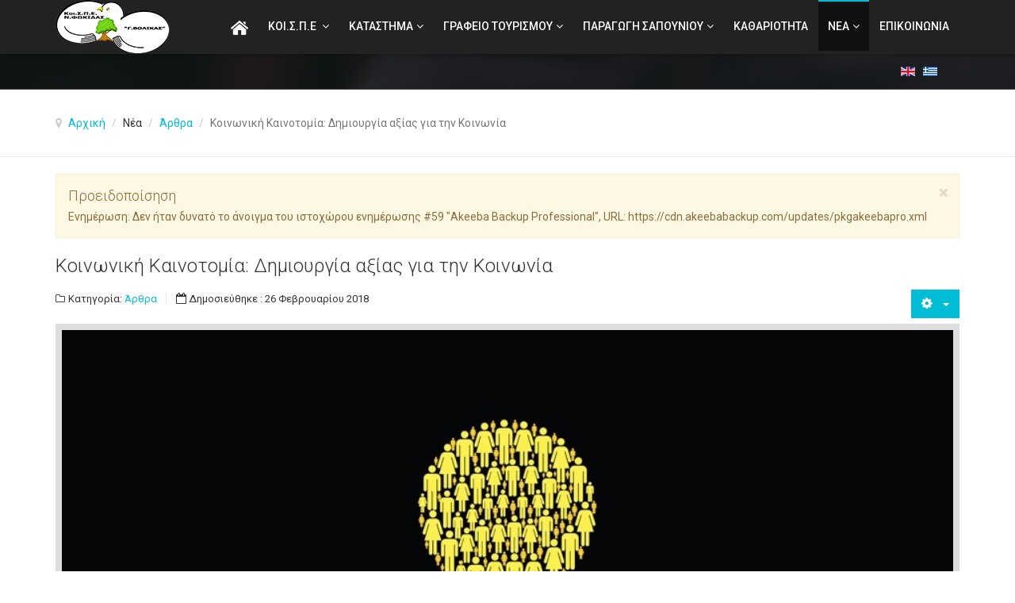

--- FILE ---
content_type: text/html; charset=utf-8
request_url: https://koispefokidas.gr/index.php/el/nea/arthra/33-koinoniki-kainotomia-dimiourgia-aksias-gia-tin-koinonia
body_size: 14601
content:

<!DOCTYPE html>

<html xmlns="http://www.w3.org/1999/xhtml" xml:lang="el" lang="el" dir="ltr" >

<head>

	<base href="https://koispefokidas.gr/index.php/el/nea/arthra/33-koinoniki-kainotomia-dimiourgia-aksias-gia-tin-koinonia" />
	<meta http-equiv="content-type" content="text/html; charset=utf-8" />
	<meta name="keywords" content="Άρθρα, ΚοιΣΠΕ, Φωκίδα, Δελφοί, ψυχική υγεία, κοινωνική οικονομία, τουρισμός, βιολογικά προϊόντα, σαπούνι, Φωκίδα, Δελφοί" />
	<meta name="author" content="Comtech" />
	<meta name="description" content="Ο Κοι.Σ.Π.Ε. Νομού Φωκίδας «Γιάννης Βολίκας» είναι είναι κοινωνική συνεταιριστική επιχείρηση με βασικό σκοπό τη δημιουργία θέσεων εργασίας για άτομα με ψυχοκοινωνικά προβλήματα και άλλες κοινωνικά ευάλωτες ομάδες.

Ιδρύθηκε το 2006 και έχει έδρα την Άμφισσα Φωκίδας. Είναι συνεταιρισμός ιδιωτικού δικαίου με εμπορική και παραγωγική ιδιότητα και μπορεί να αναπτύσσει οποιαδήποτε οικονομική δραστηριότητα στον πρωτογενή, δευτερογενή και τριτογενή τομέα της οικονομίας.

Παράλληλα, είναι και μονάδα ψυχικής υγείας εποπτευόμενη από τη Διεύθυνση Ψυχικής Υγείας του Υπουργείου Υγείας, δεδομένου ότι με την λειτουργία του συμβάλλει στην κοινωνικό-οικονομική ενσωμάτωση και την επαγγελματική ένταξη ατόμων με σοβαρά ψυχοκοινωνικά προβλήματα μέσω της εργασίας τους στις επιχειρηματικές δράσεις, που αναπτύσσει, συμβάλλοντας με αυτό τον τρόπο στην θεραπεία τους και στην κατά το δυνατόν οικονομική τους αυτάρκεια." />
	<meta name="generator" content="MYOB" />
	<title>Κοινωνική Καινοτομία: Δημιουργία αξίας για την Κοινωνία</title>
	<link href="/templates/atelier/favicon.ico" rel="shortcut icon" type="image/vnd.microsoft.icon" />
	<link href="/media/jui/css/bootstrap.min.css" rel="stylesheet" type="text/css" />
	<link href="/media/jui/css/bootstrap-responsive.css" rel="stylesheet" type="text/css" />
	<link href="/templates/atelier/bootstrap/favth-bootstrap.css" rel="stylesheet" type="text/css" />
	<link href="/modules/mod_favsocial/theme/css/favsocial.css" rel="stylesheet" type="text/css" />
	<link href="//maxcdn.bootstrapcdn.com/font-awesome/4.7.0/css/font-awesome.min.css" rel="stylesheet" type="text/css" />
	<link href="https://koispefokidas.gr/media/com_acymailing/css/module_default.css?v=1542109254" rel="stylesheet" type="text/css" />
	<link href="https://koispefokidas.gr/plugins/content/addtoany/addtoany.css" rel="stylesheet" type="text/css" />
	<link href="/media/mod_languages/css/template.css?4cd3122afbea93b102f23649050bda4e" rel="stylesheet" type="text/css" />
	<script src="/media/jui/js/jquery.min.js?4cd3122afbea93b102f23649050bda4e" type="text/javascript"></script>
	<script src="/media/jui/js/jquery-noconflict.js?4cd3122afbea93b102f23649050bda4e" type="text/javascript"></script>
	<script src="/media/jui/js/jquery-migrate.min.js?4cd3122afbea93b102f23649050bda4e" type="text/javascript"></script>
	<script src="/media/system/js/caption.js?4cd3122afbea93b102f23649050bda4e" type="text/javascript"></script>
	<script src="/media/jui/js/bootstrap.min.js?4cd3122afbea93b102f23649050bda4e" type="text/javascript"></script>
	<script src="/templates/atelier/bootstrap/favth-bootstrap.js" type="text/javascript"></script>
	<script src="https://koispefokidas.gr/media/com_acymailing/js/acymailing_module.js?v=5104" type="text/javascript" async="async"></script>
	<script src="https://static.addtoany.com/menu/page.js" type="text/javascript" async="async"></script>
	<script type="text/javascript">
jQuery(window).on('load',  function() {
				new JCaption('img.caption');
			});	if(typeof acymailingModule == 'undefined'){
				var acymailingModule = [];
			}
			
			acymailingModule['emailRegex'] = /^[a-z0-9!#$%&\'*+\/=?^_`{|}~-]+(?:\.[a-z0-9!#$%&\'*+\/=?^_`{|}~-]+)*\@([a-z0-9-]+\.)+[a-z0-9]{2,10}$/i;

			acymailingModule['NAMECAPTION'] = 'Ονοματεπώνυμο';
			acymailingModule['NAME_MISSING'] = 'Εισάγετε το ονοματεπώνυμό σας';
			acymailingModule['EMAILCAPTION'] = 'Email';
			acymailingModule['VALID_EMAIL'] = 'Εισάγετε μια σωστή ηλεκτρονική διεύθυνση';
			acymailingModule['ACCEPT_TERMS'] = 'Δείτε τους Όρους και τους Περιορισμούς';
			acymailingModule['CAPTCHA_MISSING'] = 'Εισάγετε τον κωδικό ασφαλείας που φαίνεται στην εικόνα';
			acymailingModule['NO_LIST_SELECTED'] = 'Επιλέξτε τις λίστες που θέλετε να εγγραφείτε';
		
	</script>


	<meta name="viewport" content="width=device-width, initial-scale=1, maximum-scale=1">

	<!-- STYLESHEETS -->
    <!-- icons -->
  	<link rel="stylesheet" href="//maxcdn.bootstrapcdn.com/font-awesome/4.7.0/css/font-awesome.min.css" type="text/css" />
    <!-- admin -->
    <link rel="stylesheet" href="/templates/atelier/admin/admin.css" type="text/css" />
    <!-- cms -->
    <link rel="stylesheet" href="/templates/atelier/css/cms.css" type="text/css" />
    <!-- store -->
    <link rel="stylesheet" href="/templates/atelier/css/store.css" type="text/css" />
    <!-- theme -->
    <link rel="stylesheet" href="/templates/atelier/css/theme.css" type="text/css" />
    <!-- style -->
    <link rel="stylesheet" href="/templates/atelier/css/style.css" type="text/css" />
    <!-- styles -->
    <link rel="stylesheet" href="/templates/atelier/css/styles/style1.css" type="text/css" />
    <!-- custom -->
    <link rel="stylesheet" href="/templates/atelier/css/custom.css" type="text/css" />

  <!-- GOOGLE FONT -->
    <!-- primary -->
    <link href='//fonts.googleapis.com/css?family=Roboto:400' rel='stylesheet' type='text/css' />
    <!-- secondary -->
    <link href='//fonts.googleapis.com/css?family=Roboto:300' rel='stylesheet' type='text/css' />
    <!-- navigation -->
    <link href='//fonts.googleapis.com/css?family=Roboto:500' rel='stylesheet' type='text/css' />
    <!-- titles -->
    <link href='//fonts.googleapis.com/css?family=Roboto:300' rel='stylesheet' type='text/css' />
    <!-- buttons -->
    <link href='//fonts.googleapis.com/css?family=Roboto:500' rel='stylesheet' type='text/css' />
    <!-- text logo -->
    <link href='//fonts.googleapis.com/css?family=Roboto:400' rel='stylesheet' type='text/css' />

  <!-- PARAMETERS -->
  

<style type="text/css">

  .favnav ul.nav > li > a,
  .favnav ul.nav > li > .nav-header,
  .favnav ul.nav ul.nav-child a,
  .favnav ul.nav ul.nav-child .nav-header {
    text-transform: uppercase;
  }
  body {
    font-family: 'Roboto', sans-serif;
  }
  body {
    font-weight: 400;
  }
  p.fav404,
  .favth-lead,
  .fav-container .hikashop_category_name,
  .fav-container .hikashop_product_name,
  .fav-container .hikashop_product_page .hikashop_product_price_full {
    font-family: 'Roboto', sans-serif;
  }
  p.fav404,
  .favth-lead,
  .fav-container .hikashop_category_name,
  .fav-container .hikashop_product_name,
  .fav-container .hikashop_product_page .hikashop_product_price_full {
    font-weight: 300;
  }
  p.fav404,
  .favth-lead,
  .fav-container .hikashop_category_name,
  .fav-container .hikashop_product_name,
  .fav-container .hikashop_product_page .hikashop_product_price_full {
    font-style: normal;
  }
  .favnav ul.nav > li > a,
  .favnav ul.nav > li > .nav-header,
  .favnav ul.nav ul.nav-child a,
  .favnav ul.nav ul.nav-child .nav-header {
    font-family: 'Roboto', sans-serif;
  }
  .favnav ul.nav > li > a,
  .favnav ul.nav > li > .nav-header,
  .favnav ul.nav ul.nav-child a,
  .favnav ul.nav ul.nav-child .nav-header {
    font-weight: 500;
  }
  .favnav ul.nav > li > a,
  .favnav ul.nav > li > .nav-header,
  .favnav ul.nav ul.nav-child a,
  .favnav ul.nav ul.nav-child .nav-header {
    font-style: normal;
  }
  .fav-container h1,
  .fav-container h2,
  .fav-container h3,
  .fav-container h4,
  .fav-container h5,
  .fav-container h6,
  .fav-container legend {
    font-family: 'Roboto', sans-serif;
  }
  .fav-container h1,
  .fav-container h2,
  .fav-container h3,
  .fav-container h4,
  .fav-container h5,
  .fav-container h6,
  .fav-container legend {
    font-weight: 300;
  }
  .fav-container h1,
  .fav-container h2,
  .fav-container h3,
  .fav-container h4,
  .fav-container h5,
  .fav-container h6,
  .fav-container legend {
    font-style: normal;
  }
  .fav-container .favth-btn,
  .fav-container .btn,
  .fav-container .btn-primary,
  .fav-container .pager .next a,
  .fav-container .pager .previous a,
  .fav-container .hikabtn {
    font-family: 'Roboto', sans-serif;
  }
  .fav-container .favth-btn,
  .fav-container .btn,
  .fav-container .btn-primary,
  .fav-container .pager .next a,
  .fav-container .pager .previous a,
  .fav-container .hikabtn {
    font-weight: 500;
  }
  .fav-container .favth-btn,
  .fav-container .btn,
  .fav-container .btn-primary,
  .fav-container .pager .next a,
  .fav-container .pager .previous a,
  .fav-container .hikabtn {
    font-style: normal;
  }
  .fav-container h3:first-of-type,
  .fav-container .page-header h2,
  .fav-container h2.item-title,
  .fav-container .hikashop_product_page h1 {
    text-align: left;
  }
  .fav-container h3:first-of-type,
  .fav-container .page-header h2,
  .fav-container h2.item-title,
  .fav-container .hikashop_product_page h1 {
    text-transform: none;
  }
  .fav-container h4.fav-subtitle {
    text-align: left;
  }
  .fav-container h4.fav-subtitle {
    text-transform: none;
  }
  .fav-container .favth-btn,
  .fav-container .btn,
  .fav-container .btn-primary,
  .fav-container .pager .next a,
  .fav-container .pager .previous a,
  .fav-container .hikabtn {
    text-transform: uppercase;
  }
  ul.menufavth-basic li a,
  ul.menufavth-basic li .nav-header,
  ul.menufavth-arrow li a,
  ul.menufavth-arrow li .nav-header,
  ul.menufavth-side li a,
  ul.menufavth-side li .nav-header,
  ul.menufavth-line li a,
  ul.menufavth-line li .nav-header {
    text-transform: none;
  }
  ul.menufavth-horizontal li a,
  ul.menufavth-horizontal li .nav-header {
    text-transform: none;
  }
  #fav-offlinewrap {
    background-repeat: no-repeat; background-attachment: fixed; -webkit-background-size: cover; -moz-background-size: cover; -o-background-size: cover; background-size: cover;;
  }
  body {
    background-repeat: repeat; background-attachment: initial; -webkit-background-size: auto; -moz-background-size: auto; -o-background-size: auto; background-size: auto;;
  }
  #fav-topbarwrap.fav-module-block-clear {
    background-image: url(/images/TOPBAR.jpg);
  }
  #fav-topbarwrap.fav-module-block-clear {
    background-repeat: no-repeat; background-attachment: fixed; -webkit-background-size: cover; -moz-background-size: cover; -o-background-size: cover; background-size: cover;;
  }
  #fav-topbarwrap h3:first-of-type {
    color: #FFFFFF;
  }
  @media (min-width: 1200px) {
    #fav-slidewrap .favth-container {
      width: 100%;
    }
  }
  @media (min-width: 1200px) {
    #fav-slidewrap .favth-col-lg-12.favth-col-md-12.favth-col-sm-12.favth-col-xs-12,
    #fav-slidewrap .favth-container {
      padding-right: 0px;
      padding-left: 0px;
    }
    #fav-slidewrap .favth-row {
      margin-right: 0px;
      margin-left: 0px;
    }
  }
  #fav-slidewrap.fav-module-block-clear {
    background-repeat: repeat; background-attachment: initial; -webkit-background-size: auto; -moz-background-size: auto; -o-background-size: auto; background-size: auto;;
  }
  #fav-introwrap.fav-module-block-clear {
    background-image: url(/images/demo/img/bg-1.jpg);
  }
  #fav-introwrap.fav-module-block-clear {
    background-repeat: no-repeat; background-attachment: fixed; -webkit-background-size: cover; -moz-background-size: cover; -o-background-size: cover; background-size: cover;;
  }
  #fav-breadcrumbswrap.fav-module-block-clear {
    background-repeat: repeat; background-attachment: initial; -webkit-background-size: auto; -moz-background-size: auto; -o-background-size: auto; background-size: auto;;
  }
  #fav-leadwrap.fav-module-block-clear {
    background-repeat: repeat; background-attachment: initial; -webkit-background-size: auto; -moz-background-size: auto; -o-background-size: auto; background-size: auto;;
  }
  #fav-promowrap.fav-module-block-clear {
    background-repeat: repeat; background-attachment: initial; -webkit-background-size: auto; -moz-background-size: auto; -o-background-size: auto; background-size: auto;;
  }
  #fav-primewrap.fav-module-block-clear {
    background-image: url(/images/headers/maple.jpg);
  }
  #fav-primewrap.fav-module-block-clear {
    background-repeat: no-repeat; background-attachment: fixed; -webkit-background-size: cover; -moz-background-size: cover; -o-background-size: cover; background-size: cover;;
  }
  #fav-showcasewrap.fav-module-block-clear {
    background-repeat: repeat; background-attachment: initial; -webkit-background-size: auto; -moz-background-size: auto; -o-background-size: auto; background-size: auto;;
  }
  #fav-featurewrap.fav-module-block-clear {
    background-repeat: repeat; background-attachment: initial; -webkit-background-size: auto; -moz-background-size: auto; -o-background-size: auto; background-size: auto;;
  }
  #fav-focuswrap.fav-module-block-clear {
    background-image: url(/images/parallax/parallax-hands.jpg);
  }
  #fav-focuswrap.fav-module-block-clear {
    background-repeat: no-repeat; background-attachment: fixed; -webkit-background-size: cover; -moz-background-size: cover; -o-background-size: cover; background-size: cover;;
  }
  #fav-portfoliowrap.fav-module-block-clear {
    background-repeat: repeat; background-attachment: initial; -webkit-background-size: auto; -moz-background-size: auto; -o-background-size: auto; background-size: auto;;
  }
  #fav-screenwrap.fav-module-block-clear {
    background-image: url(/images/demo/img/bg-3.jpg);
  }
  #fav-screenwrap.fav-module-block-clear {
    background-repeat: no-repeat; background-attachment: fixed; -webkit-background-size: cover; -moz-background-size: cover; -o-background-size: cover; background-size: cover;;
  }
  #fav-topwrap.fav-module-block-clear {
    background-repeat: repeat; background-attachment: initial; -webkit-background-size: auto; -moz-background-size: auto; -o-background-size: auto; background-size: auto;;
  }
  #fav-maintopwrap.fav-module-block-clear {
    background-repeat: repeat; background-attachment: initial; -webkit-background-size: auto; -moz-background-size: auto; -o-background-size: auto; background-size: auto;;
  }
  #fav-mainbottomwrap.fav-module-block-clear {
    background-repeat: repeat; background-attachment: initial; -webkit-background-size: auto; -moz-background-size: auto; -o-background-size: auto; background-size: auto;;
  }
  #fav-bottomwrap.fav-module-block-clear {
    background-repeat: repeat; background-attachment: initial; -webkit-background-size: auto; -moz-background-size: auto; -o-background-size: auto; background-size: auto;;
  }
  #fav-notewrap.fav-module-block-clear {
    background-repeat: no-repeat; background-attachment: fixed; -webkit-background-size: cover; -moz-background-size: cover; -o-background-size: cover; background-size: cover;;
  }
  #fav-basewrap.fav-module-block-clear {
    background-image: url(/images/parallax/parallax-office.jpg);
  }
  #fav-basewrap.fav-module-block-clear {
    background-repeat: no-repeat; background-attachment: fixed; -webkit-background-size: cover; -moz-background-size: cover; -o-background-size: cover; background-size: cover;;
  }
  #fav-blockwrap.fav-module-block-clear {
    background-image: url(/images/block.jpg);
  }
  #fav-blockwrap.fav-module-block-clear {
    background-repeat: no-repeat; background-attachment: fixed; -webkit-background-size: cover; -moz-background-size: cover; -o-background-size: cover; background-size: cover;;
  }
  #fav-userwrap.fav-module-block-clear {
    background-repeat: no-repeat; background-attachment: fixed; -webkit-background-size: cover; -moz-background-size: cover; -o-background-size: cover; background-size: cover;;
  }
  #fav-userwrap.fav-module-block-color {
    background-color: #00BCD4;
  }
  #fav-footerwrap.fav-module-block-clear {
    background-repeat: repeat; background-attachment: initial; -webkit-background-size: auto; -moz-background-size: auto; -o-background-size: auto; background-size: auto;;
  }
  .fav-container a.text-logo,
  .fav-container a.text-logo:hover,
  .fav-container a.text-logo:focus {
    color: #FFFFFF;
  }
  .fav-container a.text-logo,
  #fav-logo h1 {
    font-family: 'Roboto', sans-serif;
  }
  .fav-container a.text-logo,
  #fav-logo h1 {
    font-weight: 400;
  }
  .fav-container a.text-logo,
  #fav-logo h1 {
    font-style: normal;
  }
  .retina-logo {
    height: 52px;
  }
  .retina-logo {
    width: 188px;
  }
  .retina-logo {
    padding: 0px;
  }
  .retina-logo {
    margin: 0px;
  }

</style>

  <!-- GOOGLE ANALYTICS TRACKING CODE -->
  
  <!-- FAVTH SCRIPTS -->
  <script src="/templates/atelier/js/favth-scripts.js"></script>

</head>

<body>

  <div id="fav-containerwrap" class="favth-clearfix">
    <div class="fav-transparent">

  	  <!-- NAVBAR -->
      <div id="fav-navbarwrap" class="favth-visible-xs">
    		<div class="favth-navbar favth-navbar-inverse">
          <div id="fav-navbar" class="favth-container">

    				<div class="favth-navbar-header">
              <div id="fav-logomobile" class="favth-clearfix">
                                                  <h1>
                    <a class="media-logo" href="/">
                      <img src="/images/logo-koispe_fok.png" style="border:0;" alt="Κοι.Σ.Π.Ε Νομού Φωκίδας" />
                    </a>
                  </h1>
                                                                              </div>

                              <span id="fav-mobilemenutext">
                  Menu                </span>
              
              <div id="fav-navbar-btn" class="favth-clearfix">
                <button type="button" class="favth-navbar-toggle favth-collapsed" data-toggle="favth-collapse" data-target=".favth-collapse" aria-expanded="false">

                  <span class="favth-sr-only">Toggle navigation</span>
                  <span class="favth-icon-bar"></span>
                  <span class="favth-icon-bar"></span>
                  <span class="favth-icon-bar"></span>
                </button>
              </div>
            </div>

  					<div class="favth-collapse favth-navbar-collapse">
  						  							<div id="fav-navbar-collapse">
                    								<div class="moduletable" ><ul class="nav menu mod-list">
<li class="item-101 default"><a href="/index.php/el/" ><img src="/images/icons/home1.png" alt="Αρχική" /></a></li><li class="item-111 deeper parent"><span class="nav-header ">Κοι.Σ.Π.Ε </span>
<ul class="nav-child unstyled small"><li class="item-307"><a href="/index.php/el/koispe/poioi-eimaste" class="fa-users ">Ποιοί είμαστε</a></li><li class="item-308"><a href="/index.php/el/koispe/dioikitikh-organwsh" class="fa-sitemap ">Διοικητική Οργάνωση</a></li><li class="item-310"><a href="/index.php/el/koispe/diktio-koispe" class="fa-podcast ">Δίκτυο ΚοιΣ.Π.Ε</a></li><li class="item-331"><a href="/index.php/el/koispe/pistopoihseis" class="fa-flag ">Πιστοποιήσεις</a></li></ul></li><li class="item-306 deeper parent"><span class="nav-header ">Κατάστημα</span>
<ul class="nav-child unstyled small"><li class="item-312"><a href="/index.php/el/katastima/plhrofories-katastima" class="fa-info-circle ">Πληροφορίες</a></li><li class="item-313"><a href="/index.php/el/katastima/viologika-proionta" class="fa-product-hunt">Βιολογικά Προϊόντα</a></li><li class="item-345"><a href="/index.php/el/katastima/topika-paradosiaka-proionta" class="fa-thumb-tack">Τοπικά παραδοσιακά προϊόντα </a></li></ul></li><li class="item-112 deeper parent"><span class="nav-header ">Γραφείο Τουρισμού</span>
<ul class="nav-child unstyled small"><li class="item-113"><a href="/index.php/el/grafeio-tourismou/plhrofories-grafeio-tourismou" class="fa-info-circle">Πληροφορίες</a></li><li class="item-114"><a href="/index.php/el/grafeio-tourismou/oi-uphresies-mas" class="fa-handshake-o ">Οι υπηρεσίες μας</a></li><li class="item-346"><a href="/index.php/el/grafeio-tourismou/diktyosi-synergasies" class="fa-link">Δικτύωση - Συνεργασίες </a></li><li class="item-115"><a href="/index.php/el/grafeio-tourismou/perihghsh-sth-fokida" class=" fa-ticket ">Περιήγηση στη Φωκίδα </a></li></ul></li><li class="item-121 deeper parent"><span class="nav-header ">Παραγωγή Σαπουνιού</span>
<ul class="nav-child unstyled small"><li class="item-315"><a href="/index.php/el/paragogh-sapouniou/plhrofories-paragogi-sapouniou" class="fa-info-circle">Πληροφορίες</a></li><li class="item-316"><a href="/index.php/el/paragogh-sapouniou/proionta" class="fa-product-hunt">Προϊόντα</a></li><li class="item-317"><a href="/index.php/el/paragogh-sapouniou/shmeia-polhshs" class="fa-map-pin ">Σημεία Πώλησης</a></li><li class="item-318"><a href="/index.php/el/paragogh-sapouniou/syndelfois" class="fa-map-signs ">ΣΥΝΔΕΛΦΥΣ</a></li></ul></li><li class="item-347"><a href="/index.php/el/kathariotita" >Καθαριότητα</a></li><li class="item-151 active deeper parent"><span class="nav-header ">Νέα</span>
<ul class="nav-child unstyled small"><li class="item-319"><a href="/index.php/el/nea/endiaferonta" class="fa-hand-o-up ">Ενδιαφέροντα</a></li><li class="item-320"><a href="/index.php/el/nea/anakoinosies-deltia-tupou" class=" fa-newspaper-o">Ανακοινώσεις/Δελτία Τύπου</a></li><li class="item-321 current active"><a href="/index.php/el/nea/arthra" class=" fa-bold">Άρθρα</a></li></ul></li><li class="item-218"><a href="/index.php/el/epikoinonia" >Επικοινωνία</a></li></ul>
</div>
  							</div>
  						  					</div>

    			</div>
    	  </div>
      </div>

  		<div id="fav-container" class="fav-container fav-fixed navstyle-icon-horizontal">

        <div class="fav-container-width favth-container-block"><!-- container width -->

    			<!-- NOTICE -->
    			
          <!-- TOPBAR -->
          
            <div id="fav-topbarwrap" class="fav-module-block-clear">
              <div class="fav-overlay">
                <div class="favth-container">
                  <div class="favth-row">

                    <div id="fav-topbar" class="favth-clearfix">

                                              
                            <div id="fav-topbar1" class="favth-col-lg-12 favth-col-md-12 favth-col-sm-12 favth-col-xs-12">

                              <div class="moduletable favth-pull-right" ><div class="mod-languages favth-pull-right">

	<ul class="lang-inline" dir="ltr">
						<li>
			<a href="/index.php/en/">
												<img src="/media/mod_languages/images/en.gif" alt="English (UK)" title="English (UK)" />										</a>
			</li>
											<li class="lang-active">
			<a href="https://koispefokidas.gr/index.php/el/nea/arthra/33-koinoniki-kainotomia-dimiourgia-aksias-gia-tin-koinonia">
												<img src="/media/mod_languages/images/el_gr.gif" alt="Greek" title="Greek" />										</a>
			</li>
				</ul>

</div>
</div>

                            </div>

                                                                                                                                                                                                                                                                                    
                    </div>

                  </div>
                </div>
              </div>
            </div>

          
          <!-- HEADER -->
          <div id="fav-headerwrap" class="fav-fixed fav-default">
            <div class="favth-container">
              <div class="favth-row">

                  <div id="fav-header" class="favth-clearfix">

                    <!--<div id="fav-logo" class="favth-col-lg-3 favth-col-md-3 favth-col-sm-12 favth-hidden-xs"> comtech changed-->
                    <div id="fav-logo" class="favth-col-lg-2 favth-col-md-2 favth-col-sm-12 favth-hidden-xs">
                                                                    <h1>
                          <a class="media-logo" href="/">
                            <img src="/images/logo-koispe_fok.png" style="border:0;" alt="Κοι.Σ.Π.Ε Νομού Φωκίδας" />
                          </a>
                        </h1>
                                                                                                            </div>

                                        <!--<div id="fav-nav" class="favth-col-lg-9 favth-col-md-9 favth-col-sm-12 favth-hidden-xs"> comtech changed -->    
                      <div id="fav-nav" class="favth-col-lg-10 favth-col-md-10 favth-col-sm-12 favth-hidden-xs">
                      <div class="favnav navstyle navstyle-icon-horizontal">
                        <div class="favth-clearfix">
                          <div class="moduletable favth-title-line" ><ul class="nav menu mod-list">
<li class="item-101 default"><a href="/index.php/el/" ><img src="/images/icons/home1.png" alt="Αρχική" /></a></li><li class="item-111 deeper parent"><span class="nav-header ">Κοι.Σ.Π.Ε </span>
<ul class="nav-child unstyled small"><li class="item-307"><a href="/index.php/el/koispe/poioi-eimaste" class="fa-users ">Ποιοί είμαστε</a></li><li class="item-308"><a href="/index.php/el/koispe/dioikitikh-organwsh" class="fa-sitemap ">Διοικητική Οργάνωση</a></li><li class="item-310"><a href="/index.php/el/koispe/diktio-koispe" class="fa-podcast ">Δίκτυο ΚοιΣ.Π.Ε</a></li><li class="item-331"><a href="/index.php/el/koispe/pistopoihseis" class="fa-flag ">Πιστοποιήσεις</a></li></ul></li><li class="item-306 deeper parent"><span class="nav-header ">Κατάστημα</span>
<ul class="nav-child unstyled small"><li class="item-312"><a href="/index.php/el/katastima/plhrofories-katastima" class="fa-info-circle ">Πληροφορίες</a></li><li class="item-313"><a href="/index.php/el/katastima/viologika-proionta" class="fa-product-hunt">Βιολογικά Προϊόντα</a></li><li class="item-345"><a href="/index.php/el/katastima/topika-paradosiaka-proionta" class="fa-thumb-tack">Τοπικά παραδοσιακά προϊόντα </a></li></ul></li><li class="item-112 deeper parent"><span class="nav-header ">Γραφείο Τουρισμού</span>
<ul class="nav-child unstyled small"><li class="item-113"><a href="/index.php/el/grafeio-tourismou/plhrofories-grafeio-tourismou" class="fa-info-circle">Πληροφορίες</a></li><li class="item-114"><a href="/index.php/el/grafeio-tourismou/oi-uphresies-mas" class="fa-handshake-o ">Οι υπηρεσίες μας</a></li><li class="item-346"><a href="/index.php/el/grafeio-tourismou/diktyosi-synergasies" class="fa-link">Δικτύωση - Συνεργασίες </a></li><li class="item-115"><a href="/index.php/el/grafeio-tourismou/perihghsh-sth-fokida" class=" fa-ticket ">Περιήγηση στη Φωκίδα </a></li></ul></li><li class="item-121 deeper parent"><span class="nav-header ">Παραγωγή Σαπουνιού</span>
<ul class="nav-child unstyled small"><li class="item-315"><a href="/index.php/el/paragogh-sapouniou/plhrofories-paragogi-sapouniou" class="fa-info-circle">Πληροφορίες</a></li><li class="item-316"><a href="/index.php/el/paragogh-sapouniou/proionta" class="fa-product-hunt">Προϊόντα</a></li><li class="item-317"><a href="/index.php/el/paragogh-sapouniou/shmeia-polhshs" class="fa-map-pin ">Σημεία Πώλησης</a></li><li class="item-318"><a href="/index.php/el/paragogh-sapouniou/syndelfois" class="fa-map-signs ">ΣΥΝΔΕΛΦΥΣ</a></li></ul></li><li class="item-347"><a href="/index.php/el/kathariotita" >Καθαριότητα</a></li><li class="item-151 active deeper parent"><span class="nav-header ">Νέα</span>
<ul class="nav-child unstyled small"><li class="item-319"><a href="/index.php/el/nea/endiaferonta" class="fa-hand-o-up ">Ενδιαφέροντα</a></li><li class="item-320"><a href="/index.php/el/nea/anakoinosies-deltia-tupou" class=" fa-newspaper-o">Ανακοινώσεις/Δελτία Τύπου</a></li><li class="item-321 current active"><a href="/index.php/el/nea/arthra" class=" fa-bold">Άρθρα</a></li></ul></li><li class="item-218"><a href="/index.php/el/epikoinonia" >Επικοινωνία</a></li></ul>
</div>
                        </div>
                      </div>
                    </div>
                  
                  </div>

              </div>
            </div>
          </div>

          <!-- SLIDE -->
          
    			<!-- INTRO -->
          
                      <div id="fav-breadcrumbswrap" class="fav-module-block-light">
              <div class="fav-transparent">
                <div class="favth-container">
                  <div class="favth-row">

                    <div id="fav-breadcrumbs" class="favth-content-block favth-clearfix">
                      <div class="favth-col-lg-12 favth-col-md-12 favth-col-sm-12 favth-col-xs-12">
                        <div class="moduletable" >
<ul itemscope itemtype="https://schema.org/BreadcrumbList" class="breadcrumb">
			<li class="active">
			<span class="divider icon-location"></span>
		</li>
	
				<li itemprop="itemListElement" itemscope itemtype="https://schema.org/ListItem">
									<a itemprop="item" href="/index.php/el/" class="pathway"><span itemprop="name">Αρχική</span></a>
				
									<span class="divider">
						/					</span>
								<meta itemprop="position" content="1">
			</li>
					<li itemprop="itemListElement" itemscope itemtype="https://schema.org/ListItem">
									<span itemprop="name">
						Νέα					</span>
				
									<span class="divider">
						/					</span>
								<meta itemprop="position" content="2">
			</li>
					<li itemprop="itemListElement" itemscope itemtype="https://schema.org/ListItem">
									<a itemprop="item" href="/index.php/el/nea/arthra" class="pathway"><span itemprop="name">Άρθρα</span></a>
				
									<span class="divider">
						/					</span>
								<meta itemprop="position" content="3">
			</li>
					<li itemprop="itemListElement" itemscope itemtype="https://schema.org/ListItem" class="active">
				<span itemprop="name">
					Κοινωνική Καινοτομία: Δημιουργία αξίας για την Κοινωνία				</span>
				<meta itemprop="position" content="4">
			</li>
		</ul>
</div>
                      </div>
                    </div>

                  </div>
                </div>
              </div>
            </div>
          
          <!-- LEAD -->
          
    			<!-- PROMO -->
          
          <!-- PRIME -->
          
    			<!-- SHOWCASE -->
          
          <!-- FEATURE -->
          
          <!-- FOCUS -->
          
          <!-- PORTFOLIO -->
          
          <!-- SCREEN -->
          
    			<!-- TOP -->
          
    			<!-- MAINTOP -->
    			
    			<!-- MAIN -->
          <div id="fav-mainwrap">
            <div class="favth-container">
              <div class="favth-row">

    						<div id="fav-main" class="favth-clearfix">

    							    								<div id="fav-maincontent" class="favth-col-lg-12 favth-col-md-12 favth-col-sm-12 favth-col-xs-12">
    									<div id="system-message-container">
			<div id="system-message">
							<div class="favth-alert favth-alert-warning favth-alert-dismissible" role="alert">

										<button type="button" class="favth-close" data-dismiss="favth-alert" aria-label="Close"><span aria-hidden="true">×</span></button>

											<h4 class="alert-heading">Προειδοποίσηση</h4>
						<div>
															<div class="alert-message">Ενημέρωση: Δεν ήταν δυνατό το άνοιγμα του ιστοχώρου ενημέρωσης #59 "Akeeba Backup Professional", URL: https://cdn.akeebabackup.com/updates/pkgakeebapro.xml</div>
													</div>
									</div>
					</div>
	</div>

    									<div class="item-page" itemscope itemtype="https://schema.org/Article">
	<meta itemprop="inLanguage" content="el" />
	
		
			<div class="page-header">
					<h2 itemprop="headline">
				Κοινωνική Καινοτομία: Δημιουργία αξίας για την Κοινωνία			</h2>
									</div>
							
<div class="icons">
	
					<div class="btn-group pull-right">
				<button class="btn dropdown-toggle" type="button" id="dropdownMenuButton-33" aria-label="Εργαλεία χρηστών"
				data-toggle="dropdown" aria-haspopup="true" aria-expanded="false">
					<span class="icon-cog" aria-hidden="true"></span>
					<span class="caret" aria-hidden="true"></span>
				</button>
								<ul class="dropdown-menu" aria-labelledby="dropdownMenuButton-33">
											<li class="print-icon"> <a href="/index.php/el/nea/arthra/33-koinoniki-kainotomia-dimiourgia-aksias-gia-tin-koinonia?tmpl=component&amp;print=1&amp;layout=default" title="Εκτύπωση άρθρου < Κοινωνική Καινοτομία: Δημιουργία αξίας για την Κοινωνία >" onclick="window.open(this.href,'win2','status=no,toolbar=no,scrollbars=yes,titlebar=no,menubar=no,resizable=yes,width=640,height=480,directories=no,location=no'); return false;" rel="nofollow">			<span class="icon-print" aria-hidden="true"></span>
		Εκτύπωση	</a> </li>
																<li class="email-icon"> <a href="/index.php/el/component/mailto/?tmpl=component&amp;template=atelier&amp;link=13fb0e52bce30fdcc32062c3d9c20b622756aab5" title="Στείλτε αυτό το σύνδεσμο με ένα email σε ένα φίλο" onclick="window.open(this.href,'win2','width=400,height=450,menubar=yes,resizable=yes'); return false;" rel="nofollow">			<span class="icon-envelope" aria-hidden="true"></span>
		Email	</a> </li>
														</ul>
			</div>
		
	</div>
			
		
						<dl class="article-info muted">

		
			<dt class="article-info-term">
									Λεπτομέρειες							</dt>

			
			
										<dd class="category-name">
																		Κατηγορία: <a href="/index.php/el/nea/arthra" itemprop="genre">Άρθρα</a>							</dd>			
			
										<dd class="published">
				<span class="icon-calendar" aria-hidden="true"></span>
				<time datetime="2018-02-26T13:14:01+02:00" itemprop="datePublished">
					Δημοσιεύθηκε : 26 Φεβρουαρίου 2018 				</time>
			</dd>			
		
			</dl>
	
	
		
										<div class="pull-none item-image"> <img
			 src="/images/Arthra/2018/kainotomia.jpg" alt="" itemprop="image"/> </div>
				<div itemprop="articleBody">
		<p style="text-align: justify;"><strong>Λεωνίδας Σκερλετόπουλος</strong></p>
<p style="text-align: justify;">Marketing &amp; Communications Strategist</p>
<p style="text-align: justify;">Η Κοινωνική Καινοτομία είναι το όχημα και η ελπίδα για ένα βιώσιμο μέλλον. Ο ρόλος των κοινωνικών επιχειρήσεων είναι διακριτός καθώς η βάση τους είναι η κοινωνική καινοτομία.</p>
 
<blockquote>
<p style="text-align: justify;">«Ο λογικός άνθρωπος προσαρμόζει τον εαυτό του στον κόσμο. Ο παράλογος προσαρμόζει τον κόσμο στον εαυτό του. Όλη η πρόοδος εξαρτάται από τον παράλογο άνθρωπο» - George Bernard</p>
</blockquote>
<p style="text-align: justify;">Για τον Bill Drayton ιδρυτή της Ashoka η πιο ισχυρή δύναμη αλλαγής είναι μια μεγάλη ιδέα στα χέρια ενός κοινωνικού επιχειρηματία. Παρόλα αυτά δεν είναι απαραίτητο ότι απαιτείται η σύσταση μιας κοινωνικής επιχείρησης για να δημιουργηθεί η κοινωνική καινοτομία. Ο καθένας μπορεί να γίνει πράκτορας αλλαγής, το μόνο που χρειάζεται είναι επιθυμία και προσανατολισμός της σκέψης (mindset) στην κοινωνική αλλαγή.</p>
<p style="text-align: justify;">Είναι εμφανής σε όλα τα επίπεδα της κοινωνίας η στροφή γύρω από την ενίσχυση της δημιουργικής σκέψης και η προσπάθεια ανάδειξης της καινοτόμου φύσης του ανθρώπου.</p>
<p style="text-align: justify;">Η Eυρωπαϊκή Eνωση έχει ξεκάθαρο ρόλο και στόχους για την ενίσχυση της κοινωνικής καινοτομίας καθώς αποτελεί ένα εργαλείο για την καταπολέμηση των σύγχρονων προκλήσεων της δημογραφικής αλλαγής, αστικοποίησης, καταπολέμησης της φτώχειας και άλλων προβλημάτων συμπεριλαμβανομένων και των MDG. Με μία πολύ απλή προσέγγιση μπορούμε να αναφέρουμε ότι η επιχειρηματική καινοτομία αφορά τον χρήστη ενώ η κοινωνική καινοτομία το σύνολο της κοινωνίας.</p>
<p style="text-align: justify;">Στο σύνολο τους οι ορισμοί συμφωνούν ότι η καινοτομία πρεσβεύεται υπό τη θεωρεία της δημιουργικής αποδόμησης (creative destruction). Ο Schumpeter αναφέρεται σε αυτή, ως τη διαδικασία που φέρνει την υποχρεωτική μετάβαση στο νέο αποδομώντας το παλιό. Το ερώτημα είναι αν οι ιδέες προέρχονται από την έμπνευση της στιγμής ή αποτελούν προϊόν μακράς καλλιέργειας της γνωστικής βάσης. Η εποχή μας είναι γεμάτη με αυτό που ονομάζουν οι Martin &amp; Osberg (2007) δυσάρεστες ισορροπίες. Αποτελούν ισορροπίες που ανεχόμαστε γιατί προτείνονται ως οι καλύτερες λύσεις, χωρίς δυνατότητα υποκατάστασης. Σε κάποιες περιπτώσεις που σπάνε αυτές οι ισορροπίες με την ανάπτυξη ενός νέου μοτίβου, δημοφιλέστερη είναι η θεωρία της σύμπτωσης, ενώ ακολουθεί η δημιουργία μύθου γύρω από το άτομο και τον οργανισμό. Σε αυτό το σημείο θα ήθελα να αναφέρω μια από τις πολλές κινέζικες παροιμίες:</p>
<blockquote>
<p style="text-align: justify;">«Εκεί που η προετοιμασία συναντά την ευκαιρία, κείτεται η τύχη»</p>
</blockquote>
<p style="text-align: justify;">Ο Τόμας Έντισον για να ολοκληρώσει τον κοινό λαμπτήρα, πέρασε από 1000 αποτυχημένες προσπάθειες. Ό ίδιος βέβαια απαντά «δεν απέτυχα καμία φορά, αντιθέτως έμαθα 1000 τρόπους που απλά δεν πετυχαίνουν». Α. Αϊνστάιν, Γ. Ντίσνεϊ, Λ. Ντα Βίντσι και μια σειρά από ονόματα που ο καθένας αφιέρωσε χρόνο και κόπο για την απόκτηση γνωστικής ή εμπειρικής βάσης η οποία υποστήριξε τις ανακαλύψεις και δημιουργίες τους. Αυτό είναι το πλεονέκτημα της κοινότητας ή του χρήστη. Έχει ήδη την εμπειρία και τη γνωστική βάση σχετικά με το πρόβλημα που χρειάζεται να βρεθεί λύση, χρειάζεται να εξωτερικεύσει αυτήν τη γνώση.</p>
<p style="text-align: justify;">Επιστρέφοντας, αυτό που είχαν όλοι κοινό ήταν αποτυχημένες προσπάθειες. Ξεπέρασαν το φόβο της αποτυχίας. Η Eleanor Duckworth στο βιβλίο της Having of wonderful ideas υποστηρίζει ότι τα παιδιά πρέπει να νιώθουν αυτοπεποίθηση για τις ιδέες τους και ίσως τις κάνουν πράξη. Συμπληρώνει «Έχω εμπιστοσύνη στην ιδέα μου δεν σημαίνει ότι είναι σωστή, σημαίνει ότι είμαι διατεθειμένος να την δοκιμάσω». Υπάρχει όμως και η αντίσταση στην αλλαγή που ίσως οφείλεται σε στερεότυπα, σε κακή επικοινωνία, μη ώριμο περιβάλλον η διάφορους άλλους παράγοντες. Ο Goldsmith για παράδειγμα στο βιβλίο του The Power of Social Innovation, αναφέρει ότι κοινωνικοί επιχειρηματίες και πράκτορες αλλαγής «ακόμη και αν προσπαθήσουν να αποφύγουν την πολιτική αρένα δεν μπορούν να αποφύγουν την πολιτική δυναμική».</p>
<p style="text-align: justify;">Η κοινωνική καινοτομία είναι μια νέα λύση σε ένα κοινωνικό πρόβλημα που είναι πιο αποτελεσματική, είναι βιώσιμη και η αξία που δημιουργεί είναι για την κοινωνία ως σύνολο και όχι για το άτομο. Ως concept ιστορικά υπάρχουν αρκετές εκφράσεις της, από τη δημοκρατία και τους συνεταιρισμούς, στα νοσοκομεία και τη μικρό-χρηματοδότηση. Η European Commission την ορίζει ως «νέες πρακτικές για την επίλυση κοινωνικών προκλήσεων, oι οποίες υιοθετούνται και χρησιμοποιούνται από τα άτομα, κοινωνικές ομάδες και ενδιαφερόμενα μέρη». Ο πρόεδρος Obama, δημιούργησε το Γραφείο Κοινωνικής Καινοτομίας και Συμμετοχής του Πολίτη επικαλούμενος ότι «οι λύσεις για τις σημαντικότερες προκλήσεις της Αμερικής, αναπτύσσονται καθημερινά στην κοινωνία των πολιτών και η κυβέρνηση πρέπει να το στηρίξει».</p>
<p style="text-align: justify;">Το ανοιχτό πανεπιστήμιο δεν δημιούργησε την παιδεία, έκανε όμως μια προσθήκη που έδωσε πρόσβαση σε όλα σχεδόν τα σημεία της γης. H επόμενη προσθήκη θα πρέπει να είναι η πραγματικά προσβάσιμη παιδεία σε όλα τα επίπεδα. Δυστυχώς το παγκόσμιο σύστημα παιδείας σήμερα είναι επιλεκτικό και η ποιότητα της παιδείας που παρέχεται είναι αντίστοιχη της οικονομικής θέσης και φυσικά μη προσβάσιμο για άτομα που ζουν κάτω από το όριο της φτώχειας.</p>
<p style="text-align: justify;">Ο Dr Yunus Mohamed, προβληματίστηκε όταν εστίασε στη διαμόρφωση ενός νέου μοντέλου χρηματοδότησης για την καταπολέμηση της φτώχιας. O Dr Yunus, παρομοιάζει τους φτωχούς με τα δέντρα Μπονσάι, «Το πρόβλημα δεν είναι στους σπόρους, απλά η κοινωνία δεν τους έδωσε το κατάλληλο περιβάλλον να αναπτυχθούν». Τα εν λόγω φυτά έχουν τη δυνατότητα να αναπτυχθούν σε μεγάλα δέντρα αν καλλιεργηθούν σε περιβάλλον που επιτρέπει τις ρίζες τους να αναπτυχθούν. Αν τοποθετηθούν σε μικρή γλάστρα προσαρμόζονται και γίνονται μικρά δενδρύλλια. Ο Dr Yunus επανεφηύρε τον τραπεζικό κλάδο. «Μου εξηγήσανε ότι η Τράπεζα δεν μπορεί να δανείσει σε φτωχούς ανθρώπους γιατί δεν είναι έμπιστοι» αναφέρει ο Dr Yunus, ο οποίος πίστεψε ότι η πρόσβαση σε πόρους είναι ανθρώπινο δικαίωμα και προκάλεσε το status quo. Ξεκίνησε δίνοντας «δάνεια» των 27$(RM84), σε 42 φτωχούς χωρικούς το 1974 στο Bagladesh,και στο 2007 είχε ήδη φτάσει τα 25$ δις σύμφωνα (Deutche Bank).</p>
<p style="text-align: justify;">Είναι σημαντικό συμφωνά με τον Dr Yunus (HBR, 2015) η ιδέα να εφαρμοστεί πρώτα τοπικά και όχι απευθείας σε εθνική ή διεθνή κλίμακα. Με αυτό τον τρόπο μπορεί να δοκιμαστεί το μοντέλο μέχρι να γίνει αποτελεσματικό και έπειτα να προχωρήσει σε άλλες περιοχές καθώς δεν υπάρχει τίποτα το δεδομένο στην δημιουργία ενός επιτυχημένου επιχειρηματικού μοντέλου. Το κάθε μοντέλο έχει τις δικές του ξεχωριστές μεταβλητές, αυτό όμως αποτελεί ένα κεφάλαιο από μόνο του ως θέμα. H Essilor (Optique Solidaire) χρειάστηκε 18 μήνες να δημιουργήσει το κατάλληλο μοντέλο ενώ το Projet Malin της DANONE ακόμη τελειοποιείται.</p>
<p style="text-align: justify;">Η κατανόηση του χρήστη είναι σημαντική για να αποφέρει ένα πρόγραμμα κοινωνική αλλαγή. Πολλές είναι οι φορές που ο χρήστης δεν γνωρίζει το πρόβλημα όπως ανέφερα παραπάνω με τον όρο δυσάρεστες ισορροπίες. Ο Ed Palmer αναρωτήθηκε πώς θα μπορούσε η τηλεόραση να γίνει εκπαιδευτικό μέσο και με τη βοήθεια ειδικών μελέτησε την παιδική συμπεριφορά στις τηλεοπτικές εκπομπές και δημιούργησε το Sesame street. Από τα παιδιά που -παρακολουθούσαν το 90% των γονέων - στις Η.Π.Α. - δήλωσε αλλαγή στη στάση τους προς τη μάθηση ενώ το 16% παρουσίασε βελτίωση στην απόδοση τους στο σχολείο. Μελετώντας τον χρήστη είναι πιο πιθανή η επιτυχία στο εγχείρημα.</p>
<p style="text-align: justify;">Αυτό που σήμερα είναι γνωστό ως Leibowitz Ηypothesis, αναφέρεται στο σφάλμα κρίσης της ταχύτητας (περίπου 40% σφάλμα κρίσης, 100km/hr 18 sec vs 30sec) σε μεγάλα αντικείμενα όπως τα τρένα, που οφείλεται σε φυσιολογική ανεπάρκεια του ανθρώπου στην οπτική επεξεργασία. Επομένως η κατανόηση του χρήστη θα συντελέσει στην επικείμενη μείωση της ορατότητας πριν τις διαβάσεις που αποδείχτηκε ότι οδηγεί στη μείωση ατυχημάτων. Η επισταμένη παρατήρηση του χρήστη και η δημιουργικότητα συντέλεσε στη δημιουργία των Playpump, Barefoot College, Gramen Bank και άλλων πρωτοβουλιών που εστίασαν έπειτα στη δημιουργία βιώσιμων μοντέλων για την επίλυση ζητημάτων.</p>
<p style="text-align: justify;">Κλείνοντας, θα αναφερθώ στη σημασία της ικανότητας ενσυναίσθησης, της συστημικής σκέψης και της bottom up προσέγγισης στη δημιουργία γενικότερα καινοτόμων λύσεων. Η IDEO στηρίζει ότι οι ποιοτικές μέθοδοι έρευνας ενισχύουν την ενσυναίσθηση και στο Toolkit που παρέχει παρουσιάζει μια περίπτωση στην Aιθιοπία, όπου οι ερευνητές διανυκτερεύσανε με τους αγρότες. Το αποτέλεσμα ήτανε οι αγρότες να ξεπεράσουν την γραμμή και το όριο των πληροφοριών που συνήθως μοιράζονται σε ΜΚΟ. Η κοινωνική καινοτομία έχει κύριο στόχο τη δημιουργία κοινωνικής αξίας. Για να δημιουργήσουμε κοινωνική αξία πρέπει να κατανοήσουμε την κοινωνική ομάδα, τις ανάγκες τους και να σχεδιαστούν λύσεις που ανταποκρίνονται σε αυτές.</p>
<p style="text-align: justify;"> Πηγή: <a href="http://www.epixeiro.gr/article/2709"> http://www.epixeiro.gr/article/2709</a></p>	</div>

											<dl class="article-info muted">

		
					
			
						</dl>
					
							</div>

    								</div>
    							
    						</div>

              </div>
    				</div>
    			</div>

    			<!-- MAINBOTTOM -->
          
    			<!-- BOTTOM -->
          
            <div id="fav-bottomwrap" class="fav-module-block-light">
              <div class="fav-transparent">
                <div class="favth-container">
                  <div class="favth-row">

                    <div id="fav-bottom" class="favth-content-block favth-clearfix">

                                              
                            <div id="fav-bottom1" class="favth-col-lg-12 favth-col-md-12 favth-col-sm-12 favth-col-xs-12">

                              <div class="moduletable" ><span class="a2a_kit a2a_kit_size_32 addtoany_list">
<a class="a2a_button_facebook"></a>
<a class="a2a_button_twitter"></a>
<a class="a2a_button_google_plus"></a>
<a class="a2a_dd"></a>
</span></div>

                            </div>

                                                                                                                                                                                                                                                                                    
                    </div>

                  </div>
                </div>
              </div>
            </div>

          
          <!-- NOTE -->
          
          <!-- BASE -->
          
          <!-- BLOCK -->
          
          <!-- USER -->
          
            <div id="fav-userwrap" class="fav-module-block-color">
              <div class="fav-transparent">
                <div class="favth-container">
                  <div class="favth-row">

                    <div id="fav-user" class="favth-content-block favth-clearfix">

                                              
                            <div id="fav-user1" class="favth-col-lg-12 favth-col-md-12 favth-col-sm-12 favth-col-xs-12">

                              <div class="moduletable favth-title-line" >

<div class="custom favth-title-line"  >
	<div class="margin-top:20px margig-bottom:20px;"> </div></div>
</div>

                            </div>

                                                                                                                                                                                                                                                                                    
                    </div>

                  </div>
                </div>
              </div>
            </div>

          
          <!-- MAP -->
          
    			<!-- FOOTER -->
          
            <div id="fav-footerwrap" class="fav-module-block-dark">
              <div class="fav-transparent">
                <div class="favth-container">
                  <div class="favth-row">

                    <div id="fav-footer" class="favth-content-block favth-clearfix">

                                              
                            <div id="fav-footer1" class="favth-col-lg-3 favth-col-md-3 favth-col-sm-6 favth-col-xs-12">

                              <div class="moduletable favth-title-line" ><h3>Επικοινωνία</h3>

<div class="custom favth-title-line"  >
	<ul>
<ul>
<li>  Γιαγτζή 7, Άμφισσα</li>
</ul>
</ul>
<div style="margin-top: 5px;"> </div>
<ul>
<ul>
<li>  Τ.Κ: 331 00</li>
</ul>
</ul>
<div style="margin-top: 5px;"> </div>
<ul>
<ul>
<li>  <a href="tel:++302265028507">Τηλ: 22650 28507</a></li>
</ul>
</ul>
<div style="margin-top: 5px;"> </div>
<ul>
<ul>
<li>  Φαξ: 22650 28507</li>
</ul>
</ul>
<div style="margin-top: 5px;"> </div>
<ul>
<li>  <a href="/koispevolikas@yahoo.gr">koispevolikas@yahoo.gr</a></li>
</ul></div>
</div>

                            </div>

                                                                      
                            <div id="fav-footer2" class="favth-col-lg-3 favth-col-md-3 favth-col-sm-6 favth-col-xs-12">

                              <div class="moduletable favth-title-line" ><h3>Θέλετε να βοηθήσετε;</h3>

<div class="custom favth-title-line"  >
	<ul>
	<li><a href="https://www.koispefokidas.gr/index.php/epikoinonia">Επιθυμώ να γίνω αλληλέγγυο μέλος</a></li>
		<div style="margin-top: 5px;"></div>
	<li><a href="https://www.koispefokidas.gr/index.php/epikoinonia">Επιθυμώ να εργαστώ στον Συνεταιρισμό</a></li>
		<div style="margin-top: 5px;"></div>
	<li><a href="https://www.koispefokidas.gr/index.php/epikoinonia">Επιθυμώ να προσφέρω χρηματικό ποσό <br />για την στήριξη του Συνεταιρισμού</a></li>
		<div style="margin-top: 5px;"></div>
	<li><a href="https://www.koispefokidas.gr/index.php/epikoinonia">Επιθυμώ να προσφέρω ως εθελοντής</a></li>
</ul>
</div>
</div>

                            </div>

                                                                                                                    
                            <div id="fav-footer4" class="favth-col-lg-3 favth-col-md-3 favth-col-sm-6 favth-col-xs-12">

                              <div class="moduletable favth-title-line" ><h3>Πρόσφατα Νέα</h3><ul class="latestnews favth-title-line mod-list">
	<li itemscope itemtype="https://schema.org/Article">
		<a href="/index.php/el/nea/anakoinosies-deltia-tupou/73-prosklisi-ekdilosis-endiaferontos-gia-tin-epilogi-dyo-2-stelexon-gia-tin-leitourgia-tou-kentrou-stiriksis-kalo-n-fokidas" itemprop="url">
			<span itemprop="name">
				Πρόσκληση Εκδήλωσης Ενδιαφέροντος για την Επιλογή Δύο (2) Στελεχών  για την Λειτουργία του Κέντρου Στήριξης ΚΑΛΟ Ν. Φωκίδας			</span>
		</a>
	</li>
	<li itemscope itemtype="https://schema.org/Article">
		<a href="/index.php/el/nea/anakoinosies-deltia-tupou/72-imerida-parousiasis-leitourgias-kentrou-stiriksis-koinonikis-allileggyas-oikonomias-k-al-o-nomoy-fokidas" itemprop="url">
			<span itemprop="name">
				Ημερίδα Παρουσίασης Λειτουργίας Κέντρου Στήριξης Κοινωνικής & Αλληλέγγυας Οικονομίας (Κ.ΑΛ.Ο.) Νομού Φωκίδας			</span>
		</a>
	</li>
	<li itemscope itemtype="https://schema.org/Article">
		<a href="/index.php/el/nea/anakoinosies-deltia-tupou/71-sygklisi-9is-genikis-synelefsis-koinonikoy-synetairismoy-periorismenis-efthynis-koi-s-p-e-nomoy-fokidas-giannis-volikas" itemprop="url">
			<span itemprop="name">
				Σύγκληση 9ης Γενικής Συνέλευσης Κοινωνικού Συνεταιρισμού Περιορισμένης Ευθύνης (Κοι.Σ.Π.Ε.) Νομού Φωκίδας «Γιάννης Βολίκας»			</span>
		</a>
	</li>
</ul>
</div>

                            </div>

                                                                      
                            <div id="fav-footer5" class="favth-col-lg-3 favth-col-md-3 favth-col-sm-6 favth-col-xs-12">

                              <div class="moduletable favth-title-line float-left" ><h3>Ενημερωθείτε</h3><div class="acymailing_module favth-title-line float-left" id="acymailing_module_formAcymailing64211">
	<div class="acymailing_fulldiv" id="acymailing_fulldiv_formAcymailing64211" style="text-align:right" >
		<form id="formAcymailing64211" action="/index.php/el/nea/arthra" onsubmit="return submitacymailingform('optin','formAcymailing64211')" method="post" name="formAcymailing64211"  >
		<div class="acymailing_module_form" >
						<table class="acymailing_form">
				<tr>
												<td class="acyfield_name acy_requiredField">
								<input id="user_name_formAcymailing64211"  onfocus="if(this.value == 'Ονοματεπώνυμο') this.value = '';" onblur="if(this.value=='') this.value='Ονοματεπώνυμο';" class="inputbox" type="text" name="user[name]" style="width:100%" value="Ονοματεπώνυμο" title="Ονοματεπώνυμο"/>
							</td> </tr><tr>							<td class="acyfield_email acy_requiredField">
								<input id="user_email_formAcymailing64211"  onfocus="if(this.value == 'Email') this.value = '';" onblur="if(this.value=='') this.value='Email';" class="inputbox" type="text" name="user[email]" style="width:100%" value="Email" title="Email"/>
							</td> </tr><tr>
					<!-- Comtech Button change --> <!--<input class="button subbutton btn btn-primary"-->
					<td  class="acysubbuttons">
												<input class="favth-btn favth-btn-small" type="submit" value="Εγγραφή" name="Submit" onclick="try{ return submitacymailingform('optin','formAcymailing64211'); }catch(err){alert('The form could not be submitted '+err);return false;}"/> 
												<input class="favth-btn favth-btn-small" type="button" value="Διαγραφή" name="Submit" onclick="return submitacymailingform('optout','formAcymailing64211')"/>
											</td>
				</tr>
			</table>
						<input type="hidden" name="ajax" value="0" />
			<input type="hidden" name="acy_source" value="module_748" />
			<input type="hidden" name="ctrl" value="sub"/>
			<input type="hidden" name="task" value="notask"/>
			<input type="hidden" name="redirect" value="https%3A%2F%2Fkoispefokidas.gr%2Findex.php%2Fel%2Fnea%2Farthra%2F33-koinoniki-kainotomia-dimiourgia-aksias-gia-tin-koinonia"/>
			<input type="hidden" name="redirectunsub" value="https%3A%2F%2Fkoispefokidas.gr%2Findex.php%2Fel%2Fnea%2Farthra%2F33-koinoniki-kainotomia-dimiourgia-aksias-gia-tin-koinonia"/>
			<input type="hidden" name="option" value="com_acymailing"/>
						<input type="hidden" name="hiddenlists" value="1"/>
			<input type="hidden" name="acyformname" value="formAcymailing64211" />
									</div>
		</form>
	</div>
	</div>

</div>

                            </div>

                                                                                            
                    </div>

                  </div>
                </div>
              </div>
            </div>

          
    			<!-- COPYRIGHT -->
    			
            <div id="fav-copyrightwrap">
              <div class="favth-container">
                <div class="favth-row">

                    
                    
                      <div id="fav-copyright" class="favth-content-block favth-clearfix">

                                                  <div id="fav-showcopyright"
                            class="favth-col-lg-3 favth-col-md-3 favth-col-sm-3 favth-col-xs-12">
                              <p>&#0169; 2026
                                <a href="http://www.comtechsystems.gr" target="_blank">
                                  Comtechsystems                                </a>

                              </p>

                          </div>
                        
                        
                                                  <div id="fav-copyright2"
                            class="favth-col-lg-9 favth-col-md-9 favth-col-sm-9 favth-col-xs-12">

                            <div class="moduletable favth-pull-right" >
<div id="favsocial-19814"
    class="favth-clearfix"
    style="width: 100%;">

  <ul id="favsocial-list"
      class="favsocial-left">

    
      <li id="favsocial-icon1">
        <a rel="nofollow" href="https://www.facebook.com/koispefokidas/" target="_blank"
          style="background-color: #4867AA;
                padding: 0.2em;
                -webkit-border-radius: 0px;
                -moz-border-radius: 0px;
                border-radius: 0px">

          <span class="favsocial">
            <i class="fa fa-facebook"
              style="color: #FFFFFF;
                    font-size: 18px;">
            </i>
          </span>

        </a>
      </li>

    
      <li id="favsocial-icon2">
        <a rel="nofollow" href="https://www.youtube.com/channel/UCofeWq_SgA64DYN6y0auakw" target="_blank"
          style="background-color: #FF0000;
                padding: 0.2em;
                -webkit-border-radius: 0px;
                -moz-border-radius: 0px;
                border-radius: 0px">

          <span class="favsocial">
            <i class="fa fa-youtube-play"
              style="color: #FFFFFF;
                    font-size: 18px;">
            </i>
          </span>

        </a>
      </li>

    
  </ul>

</div>
</div>

                          </div>
                        
                      </div>
                    
                </div>
              </div>
            </div>

          
    			<!-- DEBUG -->
          
    			<!-- BACKTOP -->
          <div id="fav-backtopwrap">
      			<div class="favth-container">
      				<div class="favth-row">
      					      						<div id="fav-backtop" class="favth-col-lg-12 favth-col-md-12 favth-col-sm-12 favth-col-xs-12">
      							<a href="#" class="btn backtop" title="Back to Top">
                      <i class="fa fa-angle-up"></i>
      							</a>
      						</div>
      					      				</div>
      			</div>
          </div>

        </div><!-- /container width -->

  		</div><!-- /fav-container -->

    </div><!-- /fav-overlay -->
  </div><!-- /fav-containerwrap -->

</body>
</html>


--- FILE ---
content_type: text/css
request_url: https://koispefokidas.gr/templates/atelier/css/store.css
body_size: 4952
content:
/*
/   name           Atelier
/   version        1.4
/   description    Responsive and customizable Joomla! template
/   demo           http://demo.favthemes.com/atelier
/   author         FavThemes
/   author URL     https://www.favthemes.com
/   copyright      Copyright (C) 2012-2017 FavThemes.com. All Rights Reserved.
/   license        Licensed under GNU/GPLv3 (http://www.gnu.org/licenses/gpl-3.0.html)
*/

/*//////////////////////////////////////////////////////////////////////////////
///
///  hikashop css
///
//////////////////////////////////////////////////////////////////////////////*/

/*
////////////////////////////////////////////////////////////////////////////////

1. product
2. category
3. checkout
4. account
5. content blocks

////////////////////////////////////////////////////////////////////////////////
*/

/*//////////////////////////////////////////////////////////////////////////////

1. product

//////////////////////////////////////////////////////////////////////////////*/

/* image */
.fav-container .hikashop_product_page #hikashop_product_image_main {
  padding-right: 28px;
}
.fav-container .hikashop_product_page .hikashop_product_right_part #hikashop_product_image_main {
  padding-right: 0;
  padding-left: 28px;
}
.fav-container .hikashop_product_page #hikashop_main_image {
  margin-bottom: 0 !important;
}
.fav-container .hikashop_product_page .hikashop_small_image_div {
  margin-bottom: 21px;
}
.fav-container .hikashop_product_page .hikashop_small_image_div img.hikashop_child_image {
  display: inline-block;
  height: 100px;
  margin: 12px 12px 0 0;
}

/* title */
.fav-container .hikashop_product_page h1 {
  font-size: 24px;
}

/* product code */
.fav-container .hikashop_product_page .hikashop_product_code_main {
  font-size: 18px;
  color: #999;
}

/* price */
.fav-container .hikashop_product_page .hikashop_product_price_full {
  display: block;
  margin-top: 10px;
  margin-bottom: 21px;
  font-size: 24px;
}
.fav-container .hikashop_product_page .hikashop_submodules .hikashop_product_price_full {
  font-size: 14px;
}
.fav-container .hikashop_product_page .hikashop_product_price_per_unit {
  color: #777;
  font-size: 14px;
}
.fav-container .hikashop_product_page br {
  display: none;
}

/* rating */
.fav-container .hikashop_product_page .hk-rating {
  display: inline-block;
  margin-bottom: 10px;
}

.fav-container .hikashop_product_page .hikashop_product_bottom_part {
  width: 99%;
  margin: 0 auto;
}

/*/
///
///  layout
///
/*/

/* reversed */
@media (min-width: 980px) {/* fix the inline style that gives a width: 220px for span6; */

  .fav-container .hikashop_product_page .hikashop_product_left_part.span6 {
    margin-right: 0 !important;
  }
  .fav-container .hikashop_product_page .hikashop_product_left_part.span6,
  .fav-container .hikashop_product_page .hikashop_product_right_part.span6 {
    width: 48.717948717948715% !important;
    *width: 48.664757228587014% !important;
  }
  .fav-container .hikashop_product_page .hikashop_product_right_part.span6 {
    margin-left: 2.127659574468085% !important;
    *margin-left: 2.074468085106383% !important;
  }

}
@media (min-width: 641px) and (max-width: 979px) {

  .fav-container .hikashop_product_page .hikashop_product_left_part.span6 {
    margin-right: 0 !important;
  }
  .fav-container .hikashop_product_page .hikashop_product_left_part.span6,
  .fav-container .hikashop_product_page .hikashop_product_right_part.span6 {
    width: 48.61878453038674% !important;
    *width: 48.56559304102504% !important;
    float: left;
  }
  .fav-container .hikashop_product_page .hikashop_product_right_part.span6 {
    margin-left: 2.7624309392265194% !important;
    *margin-left: 2.709239449864817% !important;
  }

}
@media (max-width: 640px) {

  .fav-container .hikashop_product_page .hikashop_product_left_part.span6,
  .fav-container .hikashop_product_page .hikashop_product_right_part.span6 {
    width: 100% !important;
    *width: 100% !important;
  }

}

/* tabular */
.fav-container .hikashop_product_page #hikashop_tabs_div .hikashop_tabs_ul li {
  background-color: #f2f2f2;
  border: 1px solid #E7E7E7;
  padding: 8px;
  cursor: pointer;
}
.fav-container .hikashop_product_page #hikashop_tabs_div .hikashop_tabs_content {
  padding: 14px;
  -webkit-border-radius: 0;
  -moz-border-radius: 0;
  border-radius: 0;
}
/* hide the description that shows up twice for the same product */
.fav-container .hikashop_product_page .hikashop_product_description_main_mini {
  display: none;
}

/*/
///
///  characteristics
///
/*/

/* dropdown */
.fav-container .hikashop_product_page .hikashop_product_characteristics {
  margin-top: 8px;
  margin-bottom: 21px;
}
.fav-container .hikashop_product_page .hikashop_product_characteristics tr td {
  padding-bottom: 7px;
  padding-right: 14px;
}

/* table */
.fav-container .hikashop_product_page table table.hikashop_product_characteristic_chooser td {
  border: 1px solid #eee;
  padding: 4px 7px;
  text-align: center !important;
}
.fav-container .hikashop_product_page table table.hikashop_product_characteristic_chooser .hikashop_product_characteristic_span {
  margin-left: auto;
  margin-bottom: auto;
  float: none;
}

/* no stock */
.fav-container .hikashop_product_page .hikashop_product_no_stock {
  font-weight: bold;
}

/*/
///
///  quantity
///
/*/

.fav-container .hikashop_product_page .hikashop_product_quantity_div {
  display: block;
  margin-top: 21px;
}
.fav-container .hikashop_product_page .hikashop_product_quantity_main input[type="text"] {
  width: 30px;
  padding: 4px 6px;
  text-align: center;
  margin-bottom: 0;
}
.fav-container .hikashop_product_page .hikashop_product_quantity_main .btn {
  margin-top: 21px;
  margin-bottom: 21px;
}
.fav-container .hikashop_product_page .hikashop_product_quantity_main a.hikashop_product_quantity_field_change {
  color: #333;
  font-size: 18px;
  text-shadow: none;
}

/* default */
.fav-container .hikashop_product_page .hikashop_product_quantity_main table .hikashop_product_quantity_field_change {
  color: #333;
  font-size: 18px;
  text-shadow: none;
  width: 23px;
  height: 23px;
  text-align: center;
  display: block;
  background-color: #eee;
  margin-left: 10px;
  margin-right: 10px;
  vertical-align: middle;
  border-radius: 4px;
}
.fav-container .hikashop_product_page .hikashop_product_quantity_main table .btn {
  margin-top: 0;
}

/* regrouped */
.fav-container .hikashop_product_page .hikashop_product_quantity_div.hikashop_product_quantity_change_div_regrouped {
  display: inline-block;
  padding: 3px 10px;
}

/* left right */
.fav-container .hikashop_product_page .hikashop_product_quantity_change_div_leftright span.add-on {
  height: 30px;
}

/* html5 */
.fav-container .hikashop_product_page .hikashop_product_quantity_div.hikashop_product_quantity_input_div_simplified input.hikashop_product_quantity_field {
  width: 70px;
}

/* default in div */
.fav-container .hikashop_product_page .hikashop_product_quantity_div.hikashop_product_quantity_change_div_default,
.fav-container .hikashop_product_page .hikashop_product_quantity_div.hikashop_product_quantity_input_div_default {
  display: inline-block;
}
.fav-container .hikashop_product_page .hikashop_product_quantity_change_div_default a.hikashop_product_quantity_field_change {
  color: #333;
  font-size: 18px;
  text-shadow: none;
  width: 23px;
  height: 23px;
  text-align: center;
  display: block;
  background-color: #eee;
  margin-bottom: 1px;
  vertical-align: middle;
  border-radius: 4px;
}
.fav-container .hikashop_product_page .hikashop_product_quantity_input_div_default input[type="text"] {
  margin-top: 7px;
}

/*/
///
///  comments
///
/*/

/* content *//* the same as the well element */
.fav-container .hikashop_product_page .hikashop_product_vote_listing .hika_comment_listing {
  display: block;
  min-height: 20px;
  padding: 19px;
  margin-top: 10px;
  margin-bottom: 20px;
  background-color: #f5f5f5;
  border: 1px solid #e3e3e3;
  border-radius: 0px;
  -webkit-box-shadow: inset 0 1px 1px rgba(0, 0, 0, .05);
          box-shadow: inset 0 1px 1px rgba(0, 0, 0, .05);
}

/* title */
.fav-container .hikashop_product_page .hikashop_listing_comment span {
  margin-bottom: 14px;
  display: inline-block;
  font-size: 18px;
}
.fav-container .hikashop_product_page .hikashop_listing_comment .pagination span {
  font-weight: normal;
  font-size: 13px;
}
.fav-container .hikashop_product_page .hikashop_product_vote_listing .hika_vote_listing_username {
  font-size: 18px;
  margin-bottom: 10px;
  display: block;
}

/* pagination */
.fav-container .hikashop_product_page .pagination {
  margin: 2% auto 0;
  font-size: 12px;
}

/* comments form */
.fav-container .hikashop_product_page .hikashop_product_vote_form {
  margin-top: 30px;
}
.fav-container .hikashop_product_page .hikashop_product_vote_form textarea {
  margin-bottom: 21px;
}
.fav-container .hikashop_product_page .hikashop_product_vote_form p.hikashop_form_comment,
.fav-container .hikashop_product_page .hikashop_product_vote_form .hikashop_vote_stars {
  font-weight: bold;
}
.fav-container .hikashop_product_page .hikashop_product_vote_form .hikashop_vote_stars {
  margin-bottom: 10px;
}
.fav-container .hikashop_product_page .hikashop_product_vote_form .hikashop_vote_stars .hk-rating {
  margin-bottom: 0;
  line-height: 16px;
}


/*//////////////////////////////////////////////////////////////////////////////

2. category

//////////////////////////////////////////////////////////////////////////////*/

/* container *//* make category columns occupy 100% of width space */
.fav-container .hikashop_categories_listing_main .hk-row-fluid {
  margin-left: -14px;
  margin-right: -14px;
  padding-top: 21px;
}
.fav-container .hikashop_subcontainer {
  background-color: transparent !important;
  -moz-border-radius: 0px !important;
  -webkit-border-radius: 0px !important;
  border-radius: 0px !important;
}
.fav-container .hikashop_subcontainer.thumbnail {
  padding: 0px;
}

/* image */
.fav-container .hikashop_product_image,
.fav-container .hk_product_image {
  margin-bottom: 21px;
}

/* title */
.fav-container .hikashop_category_name,
.fav-container .hikashop_product_name {
  font-size: 18px;
  line-height: 1.4em;
  display: block;
}
.fav-container .hikashop_category_name {
  margin-bottom: 20px;
}
.fav-container .hikashop_product_name {
  margin-top: 20px;
  margin-bottom: 10px;
}

/* product code */
.fav-container .hikashop_product_code_list {
  margin-top: -10px;
  margin-bottom: 10px;
  display: block;
  font-size: 12px;
}
.fav-container .hikashop_product_code_list a {
  color: #999 !important;
}

/* price */
.fav-container .hikashop_categories_listing_main .hikashop_product_price_full {
  margin-bottom: 10px;
  display: block;
}

/* button */
.fav-container .hikashop_categories_listing_main .btn {
  margin-top: 10px;
}

/*/
///
///  pagination
///
/*/

.fav-container .hikashop_products_pagination,
.fav-container .hikashop_subcategories_pagination {
  margin: 21px auto 0;
  display: table;
  text-align: center;
}
.fav-container .hikashop_products_pagination:before,
.fav-container .hikashop_subcategories_pagination:before,
.fav-container .hikashop_products_pagination:after,
.fav-container .hikashop_subcategories_pagination:after {
  display: table;
  content: " ";
}
.fav-container .hikashop_products_pagination:after,
.fav-container .hikashop_subcategories_pagination:after {
  clear: both;
}
.fav-container .hikashop_products_pagination .list-footer .pagenav,
.fav-container .hikashop_subcategories_pagination .list-footer .pagenav {
  padding: 10px 18px;
  margin-right: 1px;
  background-image: none;
  border: 1px solid transparent;
  font-weight: normal;
  text-shadow: none;
  float: left;
  line-height: 20px;
  -webkit-transition: all 0.3s ease-out 0s;
  -moz-transition: all 0.3s ease-out 0s;
  -o-transition: all 0.3s ease-out 0s;
  transition: all 0.3s ease-out 0s;
}
.fav-container .hikashop_products_pagination .list-footer .pagenav,
.fav-container .hikashop_subcategories_pagination .list-footer .pagenav {/* active navigation item */
  cursor: default;
  background-color: #9e9e9e;
  color: #fff;
  border: 1px solid #9e9e9e;
}
.fav-container .hikashop_products_pagination .list-footer a.pagenav {/* navigation items */
  cursor: pointer;
  background-color: transparent;
  color: #333;
  border: 1px solid #eee;
}
.fav-container .hikashop_products_pagination .list-footer a.pagenav:hover,
.fav-container .hikashop_products_pagination .list-footer a.pagenav:focus {
  background-color: #9e9e9e;
  color: #fff;
  border: 1px solid #9e9e9e;
}
.fav-container .hikashop_products_pagination .list-footer .pagenav.pagenav_text,
.fav-container .hikashop_products_pagination .list-footer .pagenav.pagenav_text:hover,
.fav-container .hikashop_products_pagination .list-footer .pagenav.pagenav_text:hover { /* disabled items */
  background-color: transparent;
  color: #999;
  border: 1px solid #eee;
}
.fav-container .hikashop_products_pagination .hikashop_results_counter,
.fav-container .hikashop_subcategories_pagination .hikashop_results_counter {
  float: right;
  clear: both;
}
.fav-container .hikashop_products_pagination .pagenav_start_chevron,
.fav-container .hikashop_subcategories_pagination .pagenav_start_chevron,
.fav-container .hikashop_products_pagination .pagenav_previous_chevron,
.fav-container .hikashop_subcategories_pagination .pagenav_previous_chevron,
.fav-container .hikashop_products_pagination .pagenav_next_chevron,
.fav-container .hikashop_subcategories_pagination .pagenav_next_chevron,
.fav-container .hikashop_products_pagination .pagenav_end_chevron,
.fav-container .hikashop_subcategories_pagination .pagenav_end_chevron,
.fav-container .hikashop_products_pagination .hikashop_results_counter,
.fav-container .hikashop_subcategories_pagination .hikashop_results_counter {
  display: none;
  width: 0;
}

/* counter */
.fav-container .hikashop_products_pagination .counter,
.fav-container .hikashop_subcategories_pagination .counter {
  color: #999;
  font-size: 12px;
  margin-top: 24%;
}
.fav-container .hikashop_products_pagination .counter:empty,
.fav-container .hikashop_subcategories_pagination .counter:empty {
  margin: 0;
}

/* limit */
.fav-container .hikashop_products_pagination .list-footer .limit,
.fav-container .hikashop_subcategories_pagination .list-footer .limit {
  margin-bottom: 8%;
}
.fav-container .hikashop_products_pagination .list-footer .limit select,
.fav-container .hikashop_subcategories_pagination .list-footer .limit select,
.fav-container .hikashop_products_pagination .list-footer .limit .chzn-container,
.fav-container .hikashop_subcategories_pagination .list-footer .limit .chzn-container {
  margin-left: 10px;
  margin-top: -2px;
}

/*/// mobile ///*/
@media (max-width: 600px) {

  .fav-container .hikashop_products_pagination .list-footer .pagenav,
  .fav-container .hikashop_subcategories_pagination .list-footer .pagenav {
    padding: 8px 14px;
  }
  .fav-container .hikashop_products_pagination .counter,
  .fav-container .hikashop_subcategories_pagination .counter {
    display: none;
  }

}

/*//////////////////////////////////////////////////////////////////////////////

3. checkout

//////////////////////////////////////////////////////////////////////////////*/

/*/
///
///  checkout bar
///
/*/

.fav-container .hikashop_checkout_page .hikashop_wizardbar {
  background-color: #eee;
  border: 1px solid #ddd;
  box-shadow: none;
  margin: 21px 0 0;
  -webkit-border-radius: 0px;
  -moz-border-radius: 0px;
  border-radius: 0px;
}
.fav-container .hikashop_checkout_page .hikashop_wizardbar ul li {
  font-size: 13px;
}
.fav-container .hikashop_checkout_page .hikashop_wizardbar ul li:hover,
.fav-container .hikashop_checkout_page .hikashop_wizardbar ul li:focus,
.fav-container .hikashop_checkout_page .hikashop_wizardbar ul li.hikashop_cart_step_current {
  background: #fff;
  color: #333;
}
.fav-container .hikashop_checkout_page .hikashop_wizardbar ul li:hover .hikashop_chevron:before,
.fav-container .hikashop_checkout_page .hikashop_wizardbar ul li:focus .hikashop_chevron:before,
.fav-container .hikashop_checkout_page .hikashop_wizardbar ul li.hikashop_cart_step_current .hikashop_chevron:before {
  border-left: 14px solid #fff;
}
.fav-container .hikashop_checkout_page .hikashop_wizardbar ul li .badge {
  margin-left: 0;
}

/*/// mobile ///*/
@media (max-width: 991px) {

  .fav-container .hikashop_checkout_page .hikashop_wizardbar ul li {
    float: none;
    padding-left: 10px;
    padding-right: 10px;
    border-bottom: 1px solid #ddd;
  }
  .fav-container .hikashop_checkout_page .hikashop_wizardbar ul li:last-child {
    border-bottom: 0 none;
  }
  .fav-container .hikashop_checkout_page .hikashop_wizardbar ul li .hikashop_chevron {
    display: none;
  }

}

/*/
///
///  checkout cart
///
/*/

.fav-container .hikashop_checkout_page .hikashop_checkout_cart th,
.fav-container .hikashop_checkout_page .hikashop_checkout_cart td {
  width: 20%;
  text-align: center;
  padding: 10px;
  vertical-align: middle;
  background-color: #fff;
  color: #333;
  border: 0 none;
}
.fav-container .hikashop_checkout_page .hikashop_checkout_cart thead,
.fav-container .hikashop_checkout_page .hikashop_checkout_cart tr[class^="row"],
.fav-container .hikashop_checkout_page .hikashop_checkout_cart tr[class*=" row"] {
  border-bottom: 1px solid #e7e7e7;
}
.fav-container .hikashop_checkout_page .hikashop_checkout_cart th {
  background-color: #9e9e9e;
  color: #fff;
  font-size: 13px;
  padding: 12px 10px;
}

/* product code */
.fav-container .hikashop_checkout_page .hikashop_checkout_cart .hikashop_product_code_checkout {
  color: #999;
  font-size: 12px;
  display: block;
}

/* image */
.fav-container .hikashop_checkout_page .hikashop_checkout_cart .hikashop_cart_product_image_value {
  padding-left: 0;
}

/* quantity */
.fav-container .hikashop_checkout_page .hikashop_checkout_cart input.hikashop_product_quantity_field {
  width: 40px;
  text-align: center;
  display: inline;
  margin-bottom: 0;
}
.fav-container .hikashop_checkout_page .hikashop_checkout_cart .hikashop_cart_product_quantity_refresh,
.fav-container .hikashop_checkout_page .hikashop_checkout_cart .hikashop_cart_product_quantity_delete {
  display: inline;
}

/* total */
.fav-container .hikashop_checkout_page .hikashop_checkout_cart .hikashop_cart_total_title,
.fav-container .hikashop_checkout_page .hikashop_checkout_cart .hikashop_cart_total_value {
  background-color: #eee;
  font-weight: bold;
  text-transform: uppercase;
}
.fav-container .hikashop_checkout_page .hikashop_checkout_cart .hikashop_cart_subtotal_title,
.fav-container .hikashop_checkout_page .hikashop_checkout_cart .hikashop_cart_subtotal_value {
  padding-bottom: 0;
}
.fav-container .hikashop_checkout_page .hikashop_checkout_cart .hikashop_cart_shipping_title,
.fav-container .hikashop_checkout_page .hikashop_checkout_cart .hikashop_cart_shipping_value {
  padding-bottom: 24px;
}

/* next button */
.fav-container .hikashop_checkout_page #hikashop_checkout_next_button.hikashop_cart_input_button {
  float: right;
}

/*/// mobile ///*/
@media (max-device-width: 1024px) {

  .fav-container .hikashop_checkout_page .hikashop_checkout_cart th,
  .fav-container .hikashop_checkout_page .hikashop_checkout_cart td {
    width: auto;
  }
  .fav-container .hikashop_checkout_page .hikashop_checkout_cart thead {
    border: 0 none;
  }
  .fav-container .hikashop_checkout_page #hikashop_checkout_cart table tr {
    border-color: #e7e7e7;
    border-bottom: 0 none;
  }
  .fav-container .hikashop_checkout_page #hikashop_checkout_cart table td {
    padding: 10px;
    width: 100%;
    border-bottom: 1px solid #e7e7e7;
  }
  .fav-container .hikashop_checkout_page #hikashop_checkout_cart table tr.margin td {
    border: 0 none;
    padding: 0;
  }
  .fav-container .hikashop_checkout_page #hikashop_checkout_cart table td.hikashop_cart_subtotal_value,
  .fav-container .hikashop_checkout_page #hikashop_checkout_cart table td.hikashop_cart_shipping_value {
    border: 0 none;
  }
  .fav-container .hikashop_checkout_page #hikashop_checkout_cart .hikashop_product_price_full {
    padding-left: 0;
  }
  .fav-container .hikashop_checkout_page .hikashop_checkout_cart tr[class^="row"],
  .fav-container .hikashop_checkout_page .hikashop_checkout_cart tr[class*=" row"] {
    margin-bottom: 10px;
  }

  /* image */
  .fav-container .hikashop_checkout_page .hikashop_cart_product_image_value img {
    height: 140px;
    display: inline-block;
  }

}

@media (max-device-width: 767px) {

  /* title */
  .fav-container .hikashop_checkout_page #hikashop_checkout_cart table td {
    padding-top: 36px;
  }
  .fav-container .hikashop_checkout_page #hikashop_checkout_cart table td.hikashop_cart_product_total_value,
  .fav-container .hikashop_checkout_page #hikashop_checkout_cart table td.hikashop_cart_total_value,
  .fav-container .hikashop_checkout_page #hikashop_checkout_cart table td.hikashop_cart_subtotal_value,
  .fav-container .hikashop_checkout_page #hikashop_checkout_cart table td.hikashop_cart_shipping_value {
    padding-top: 30px;
  }
  .fav-container .hikashop_checkout_page #hikashop_checkout_cart table td:before {
    top: 10px;
    left: 0;
    right: 0;
    margin: 0 auto;
  }

}

/*/
///
///  checkout login
///
/*/

/* login and registration forms */
.fav-container .hikashop_checkout_login .hikashop_checkout_login_left_part,
.fav-container .hikashop_checkout_login .hikashop_checkout_login_right_part {
  float: none;
  width: 100%;
  margin: 0;
}
.fav-container .hikashop_checkout_login div.control-group[class^="hikashop_registration"],
.fav-container .hikashop_checkout_login div.control-group[class*=" hikashop_registration"] {
  margin-bottom: 10px;
}
.fav-container .hikashop_checkout_login div.control-group[class^="hikashop_registration"] .control-label,
.fav-container .hikashop_checkout_login div.control-group[class*=" hikashop_registration"] .control-label {
  text-align: left;
  float: none;
  width: auto;
}
.fav-container .hikashop_checkout_login div.control-group[class^="hikashop_registration"] .controls,
.fav-container .hikashop_checkout_login div.control-group[class*=" hikashop_registration"] .controls,
.fav-container .hikashop_checkout_login .hikashop_checkout_login_right_part .controls {
  margin-left: 0;
}

/*/// mobile ///*/
@media (max-width: 767px) {

  .fav-container .hikashop_checkout_login #form-login-username input,
  .fav-container .hikashop_checkout_login #form-login-password input {
    width: 60%;
  }
  .fav-container .hikashop_checkout_login div.control-group[class^="hikashop_registration"] .controls input,
  .fav-container .hikashop_checkout_login div.control-group[class*=" hikashop_registration"] .controls input {
    width: 80%;
  }

}

 /* titles */
.fav-container .hikashop_checkout_page h1 {
  font-size: 30px;
  margin-top: 30px;
}
.fav-container .hikashop_checkout_page .hikashop_checkout_login h2 {
  font-size: 24px;
}

 /* forms */
.fav-container .hikashop_checkout_page .hikashop_checkout_login input {
  vertical-align: top;
}
.fav-container .hikashop_checkout_page .hikashop_checkout_login .btn.hasTooltip {
  padding: 6px 14px !important;
}
.fav-container .hikashop_checkout_page .hikashop_checkout_login .btn.hikashop_cart_input_button {
  margin-top: 21px;
}

/* address */
.fav-container .hikashop_checkout_page .hikashop_checkout_address table td,
.fav-container .hikashop_checkout_page .hikashop_checkout_billing_address table td {
  border-top: 0 none;
  padding: 0;
  display: inline-block;
}
.fav-container .hikashop_checkout_page .hikashop_checkout_address #hikashop_checkout_shipping_address label {
  margin-bottom: 10px;
}

/* address modal */
.fav-container #hikashop_address_form label {
  font-size: 13px;
  margin-right: 14px;
}
.fav-container #hikashop_address_form .btn {
  margin-top: 28px;
}
/* addresses form */
.fav-container #hikashop_address_form td input {
  padding: 7px;
}
#sbox-window {
  width: 470px !important;
  height: 500px !important;
}

/* shipping */
.fav-container .hikashop_checkout_page .hikashop_shipping_methods .hikashop_checkout_shipping_price_full {
  display: inline-block;
  margin-left: 7px;
  margin-right: 7px;
}
.fav-container .hikashop_checkout_page .hikashop_shipping_methods .hikashop_checkout_shipping_description {
  margin-top: 7px;
}
.fav-container .hikashop_checkout_page .hikashop_shipping_methods .hikashop_checkout_shipping_description:empty {
  margin: 0;
}
.fav-container .hikashop_checkout_page .hikashop_shipping_methods .btn {
  margin: 7px 10px 7px 0;
}
.fav-container .hikashop_checkout_page .hikashop_shipping_methods table td {
  background-color: #fff;
  padding: 14px 0;
  border-bottom: 1px solid #e7e7e7;
  border-top: 0 none;
}

/* payment */
.fav-container .hikashop_checkout_page .hikashop_payment_methods .btn {
  margin: 7px 10px 7px 0;
}
.fav-container .hikashop_checkout_page .hikashop_payment_methods table td {
  background-color: #fff;
  padding: 14px 0;
  border-bottom: 1px solid #e7e7e7;
  border-top: 0 none;
}

/*/
///
///  checkout status
///
/*/

.fav-container #hikashop_checkout_status,
.fav-container #hikashop_checkout_status .label.label-info {
  margin-bottom: 10px;
  display: inline-block;
}
.fav-container #hikashop_checkout_status .label.label-info {
  padding: .6em .8em .7em;
  background-color: #111;
}

/*//////////////////////////////////////////////////////////////////////////////

4. account

//////////////////////////////////////////////////////////////////////////////*/

/* title */
.fav-container .hikashop_header_title h1 {
  font-size: 24px;
  margin-bottom: 14px;
}

/* icons */
.fav-container .hikashop_cpanel_main div.icon-wrapper {
  width: 32%;
  float: left;
  margin-right: 1%;
}
.fav-container .hikashop_cpanel_main div.icon-wrapper div.icon {
  text-align: left;
  width: 100% !important;
  margin-bottom: 0;
}
.fav-container .hikashop_cpanel_main div.icon-wrapper div.icon a {
  height: auto;
  width: 100%;
  padding: 14px;
  text-align: left;
  border: 1px solid #e7e7e7;
  margin-bottom: 10px;
  -webkit-border-radius: 0px;
  -moz-border-radius: 0px;
  border-radius: 0px;
}
.fav-container .hikashop_cpanel_main div.icon-wrapper div.icon a:hover,
.fav-container .hikashop_cpanel_main div.icon-wrapper div.icon a:focus,
.fav-container .hikashop_cpanel_main div.icon-wrapper div.icon a:active {
  background-color: #eee !important;
  box-shadow: none;
}
.fav-container .hikashop_cpanel_main .hikashop_cpanel span {
  color: #333;
  font-size: 14px;
  line-height: 1.3em;
  float: left;
  text-align: left;
  padding-top: 14px;
}
.fav-container .hikashop_cpanel_main div.icon-wrapper div.icon a span.hkIcon {
  margin-right: 10px;
  width: 60px;
  float: left;
}

@media (max-width: 767px) {

  .fav-container .hikashop_cpanel_main div.icon-wrapper {
    width: 100%;
    float: none;
    margin-right: 0;
  }

}

/* addresses */
.fav-container .toolbar.hikashop_header_buttons a {
  color: #333;
  font-weight: bold;
}
.fav-container .toolbar.hikashop_header_buttons .icon-32-new,
.fav-container .toolbar.hikashop_header_buttons .icon-32-back,
.fav-container .toolbar.hikashop_header_buttons .icon-32-save {
  background-image: none !important;
  height: 28px;
}
.fav-container .toolbar.hikashop_header_buttons .icon-32-new:before,
.fav-container .toolbar.hikashop_header_buttons .icon-32-back:before,
.fav-container .toolbar.hikashop_header_buttons .icon-32-save:before {
  font-family: FontAwesome;
  background-color: #9e9e9e;
  color: #fff;
  font-size: 16px;
  padding: 8px 10px;
  vertical-align: middle;
  font-weight: normal;
}
.fav-container .toolbar.hikashop_header_buttons .icon-32-new:before {
  content: "\f067";
}
.fav-container .toolbar.hikashop_header_buttons .icon-32-back:before {
  content: "\f060";
}
.fav-container .toolbar.hikashop_header_buttons .icon-32-save:before {
  content: "\f00c";
}

/* search block */
.fav-container .hikashop_search_block .btn {
  padding: 6px 10px;
  margin-bottom: 0;
}

/* addresses form */
.fav-container #hikashop_address_edition td input {
  padding: 7px;
  width: 220px;
  margin-bottom: 0;
}

/* downloads */
.fav-container #hikashop_downloads.table-bordered th {
  font-size: 14px;
  margin: 0;
}

/*//////////////////////////////////////////////////////////////////////////////

5. content blocks

//////////////////////////////////////////////////////////////////////////////*/

/*/
///
///  buttons
///
/*/

.fav-container .hikabtn {
  display: inline-block;
  padding: 12px 21px;
  margin-bottom: 10px;
  font-size: 15px;
  line-height: 1.42857143;
  text-align: center;
  white-space: nowrap;
  vertical-align: middle;
  -ms-touch-action: manipulation;
      touch-action: manipulation;
  cursor: pointer;
  -webkit-user-select: none;
     -moz-user-select: none;
      -ms-user-select: none;
          user-select: none;
  color: #fff;
  background-color: #9e9e9e;
  background-image: none;
  border: 1px solid transparent;
  box-shadow: none;
  text-shadow: none;
  border-radius: 0;
  -webkit-transition: all 0.3s ease-out 0s;
  -moz-transition: all 0.3s ease-out 0s;
  -o-transition: all 0.3s ease-out 0s;
  transition: all 0.3s ease-out 0s;
}
.fav-container .hikabtn:hover,
.fav-container .hikabtn:focus {
  color: #fff;
  background-color: #333;
  background-image: none;
  border: 1px solid transparent;
}
.fav-container .hikabtn:focus {
  outline: 5px auto -webkit-focus-ring-color;
  outline-offset: -2px;
}
.fav-container .hikabtn:active {
  background-image: none;
  outline: 0;
}

/*/
///
///  hikashop modules
///
/*/

/* container */
.fav-container .hikashop_module .hk-row-fluid {
  margin-left: -14px;
  margin-right: -14px;
}
.fav-container .moduletable .hikashop_module .hikashop_subcontainer.thumbnail {
  border: 0 none;
}

/* title */
.fav-container .hikashop_products_listing_main h2 {
  font-size: 24px;
}

/* price */
.fav-container .moduletable .hikashop_module .hikashop_product_price_full {
  margin-bottom: 10px;
  display: block;
}

/* button */
.fav-container .moduletable .hikashop_module .btn {
  margin-top: 10px;
}

/* light */
.fav-container .fav-module-block-light .hikashop_listing_img_title,
.fav-container .moduletable.favth-light .hikashop_listing_img_title {
  border: 1px solid #ddd;
}

/* clear and dark */
.fav-container .fav-module-block-clear .hikashop_listing_img_title,
.fav-container .moduletable.favth-clear .hikashop_listing_img_title,
.fav-container .fav-module-block-dark .hikashop_listing_img_title,
.fav-container .moduletable.favth-dark .hikashop_listing_img_title {
  border: 1px solid #444;
}

/* color */
.fav-container .fav-module-block-color .hikashop_listing_img_title,
.fav-container .moduletable.favth-color .hikashop_listing_img_title {
  border: 1px solid #fff;
}

/*/
///
///  currency
///
/*/

/* chosen */
.hikashop_currency_module .chzn-container-single .chzn-single {
  color: #333;
  height: auto;
  background-image: none;
  border-radius: 0;
  border-color: transparent;
  box-shadow: none;
  padding: 16px 14px 15px;
}
.hikashop_currency_module .chzn-container-single .chzn-single div b {
  background: none;
}
.hikashop_currency_module .chzn-container-single .chzn-single span {
  margin-right: 0px;
  line-height: 1em;
}
.hikashop_currency_module .chzn-container-single .chzn-single span:after {
  font-family: FontAwesome;
  content: "\f0d7";
  padding-left: 4px;
}
.hikashop_currency_module .chzn-container-single .chzn-drop {
  margin-top: 0px;
  border-radius: 0;
  border-color: #e7e7e7;
}
.hikashop_currency_module .chzn-container .chzn-results {
  font-size: 13px;
  margin: 0;
  padding: 0;
}
.hikashop_currency_module .chzn-container .chzn-results li {
  padding: 10px 14px;
  border-bottom: 1px solid #e7e7e7;
}
.hikashop_currency_module .chzn-container .chzn-results li:last-child {
  border-bottom: 0 none;
}

/*/// mobile ///*/
@media (max-width: 767px) {

  .hikashop_currency_module .chzn-container {
    width: 100% !important;
  }
  .hikashop_currency_module {
    padding: 10px 0;
    border-bottom: 1px solid #eee;
  }

}

/*/
///
///  cart
///
/*/

/* table */
#hikashop_cart_module.hikashop_cart_module table.hikashop_cart {
  margin-top: 12px;
  min-width: 280px;
}
#hikashop_cart_module.hikashop_cart_module table.hikashop_cart tr th,
#hikashop_cart_module.hikashop_cart_module table.hikashop_cart tr td {
  font-size: 13px;
  line-height: 1.4em;
}
#hikashop_cart_module.hikashop_cart_module table.hikashop_cart tr th {
  border-bottom: 1px solid #ddd;
  padding-bottom: 7px;
}
#hikashop_cart_module.hikashop_cart_module table.hikashop_cart tr td {
  padding-top: 4px;
  padding-bottom: 4px;
}
#hikashop_cart_module.hikashop_cart_module table.hikashop_cart tr[class^="row"]:first-child td,
#hikashop_cart_module.hikashop_cart_module table.hikashop_cart tr[class*=" row"]:first-child td {
  padding-top: 10px;
}
#hikashop_cart_module.hikashop_cart_module table.hikashop_cart tr[class^="row"]:last-child td,
#hikashop_cart_module.hikashop_cart_module table.hikashop_cart tr[class*=" row"]:last-child td {
  padding-bottom: 10px;
}
#hikashop_cart_module.hikashop_cart_module table.hikashop_cart tfoot tr:first-child td {
  padding-top: 10px;
  border-top: 1px solid #e7e7e7;
}
#hikashop_cart_module.hikashop_cart_module table.hikashop_cart td.hikashop_cart_module_product_image {
  text-align: left !important;
}

/* dropdown */
#hikashop_cart_module.hikashop_cart_module div.hikashop_cart_dropdown_container {
  top: 12px;
}
#hikashop_cart_module.hikashop_cart_module div.hikashop_cart_dropdown_content {
  top: 0px;
  padding: 0px 14px 4px;
  border: 1px solid #e7e7e7;
  box-shadow: 0px 5px 7px 0px rgba(0, 0, 0, 0.18), 0px 4px 15px 0px rgba(0, 0, 0, 0.15);
}
#hikashop_cart_module.hikashop_cart_module .hikashop_cart_module_product_image.hikashop_cart_value {
  padding-right: 10px;
}
#hikashop_cart_module.hikashop_cart_module div.hikashop_cart_dropdown_content .hikabtn {
  padding: 12px 21px;
  margin-bottom: 10px;
}
.moduletablefavth-pull-right #hikashop_cart_module.hikashop_cart_module div.hikashop_cart_dropdown_content,
.moduletable.favth-pull-right #hikashop_cart_module.hikashop_cart_module div.hikashop_cart_dropdown_content {
  right: -22px;
}
.moduletablefavth-pull-left #hikashop_cart_module.hikashop_cart_module div.hikashop_cart_dropdown_content,
.moduletable.favth-pull-left #hikashop_cart_module.hikashop_cart_module div.hikashop_cart_dropdown_content {
  left: -22px;
}

/* dropdown button */
#hikashop_cart_module.hikashop_cart_module a.hikashop_small_cart_checkout_link {
  font-size: 13px;
  line-height: 1.42857143;
  color: #333;
}
#hikashop_cart_module.hikashop_cart_module a.hikashop_small_cart_checkout_link:hover,
#hikashop_cart_module.hikashop_cart_module a.hikashop_small_cart_checkout_link:focus {
  color: #9e9e9e;
}
#hikashop_cart_module.hikashop_cart_module a.hikashop_small_cart_checkout_link:before {
  font-family: FontAwesome;
  content: "\f07a";
  padding-right: 4px;
}

/* minicart */
#hikashop_cart_module.hikashop_cart_module .hikashop_small_cart_clean_link img {
  display: inline;
  padding-left: 4px;
  padding-right: 4px;
}
#hikashop_cart_module.hikashop_cart_module .hikabtn {
  margin-bottom: 0;
}

/* empty */
#hikashop_cart_module.hikashop_cart_module .hikashop_cart #hikashop_cart_module_empty {
  font-size: 13px;
  line-height: 1.42857143;
  margin-top: 2px;
}
#hikashop_cart_module.hikashop_cart_module .hikashop_cart #hikashop_cart_module_empty:before {
  font-family: FontAwesome;
  content: "\f07a";
  padding-right: 4px;
}

/* name */
#hikashop_cart_module.hikashop_cart_module .hikashop_cart_module_product_name_value.hikashop_cart_value {
  max-width: 100px;
}

/* product code */
#hikashop_cart_module.hikashop_cart_module .hikashop_product_code_cart {
  color: #999;
  font-size: 12px;
  display: block;
}

/* total */
#hikashop_cart_module.hikashop_cart_module .hikashop_cart_module_product_total_value,
#hikashop_cart_module.hikashop_cart_module .hikashop_cart_module_shipping_title,
#hikashop_cart_module.hikashop_cart_module .hikashop_cart_module_coupon_value {
  font-weight: bold;
}

/* chosen */
#hikashop_cart_module.hikashop_cart_module .chzn-container {
  width: auto !important;
}
#hikashop_cart_module.hikashop_cart_module .chzn-container .chzn-results {
  width: 100%;
}
#hikashop_cart_module.hikashop_cart_module .chzn-container.chzn-container-single .chzn-search input[type="text"] {
  display: none;
}

/*/// mobile ///*/
@media (max-width: 767px) {

  #hikashop_cart_module.hikashop_cart_module div.hikashop_cart_dropdown_content {
    width: 100%;
    position: relative;
    right: 0;
    left: 0;
    bottom: 0;
    margin-bottom: 21px;
  }
  #hikashop_cart_module.hikashop_cart_module {
    padding: 10px 0;
    border-bottom: 1px solid #eee;
  }
  #hikashop_cart_module.hikashop_cart_module table.hikashop_cart {
    min-width: 100%;
  }

}


--- FILE ---
content_type: text/css
request_url: https://koispefokidas.gr/templates/atelier/css/theme.css
body_size: 13278
content:
/*
/   name           Atelier
/   version        1.4
/   description    Responsive and customizable Joomla! template
/   demo           http://demo.favthemes.com/atelier
/   author         FavThemes
/   author URL     https://www.favthemes.com
/   copyright      Copyright (C) 2012-2017 FavThemes.com. All Rights Reserved.
/   license        Licensed under GNU/GPLv3 (http://www.gnu.org/licenses/gpl-3.0.html)
*/

/*
////////////////////////////////////////////////////////////////////////////////

  1. reset
  2. header
  3. logo
  4. navigation
    4.1. main navigation
    4.2. vertical menus
    4.3. horizontal menus
  5. module positions
  6. titles
  7. buttons
  8. variations
  9. custom pages
  10. typography
  11. bootstrap
  12. integrations

////////////////////////////////////////////////////////////////////////////////
*/

/*//////////////////////////////////////////////////////////////////////////////

1. reset

//////////////////////////////////////////////////////////////////////////////*/

/* general */
body { line-height: 1.6em; }

/*/// mobile ///*/
@media (max-width: 767px) {
  body { padding: 0; }
}

/* links */
a { color: #9e9e9e; }
a:hover, a:focus { color: #444; outline: none; text-decoration: none; }

/* lists */
ul { list-style-type: none; padding-left: 0; }
ul, ol {  margin-left: inherit; }

/* typography */
p { margin: 0 0 1em 0; }

/* images */
img { max-width: 100%; height: auto; display: inline-block; }
p img { padding: 7px; background-color: rgba(17, 17, 17, 0.1); }
.moduletable.favth-clear p img { background-color: rgba(255, 255, 255, 0.1); }

/* select */
select { line-height: 20px; min-height: 30px; width: 220px; }

/* grid */
div[class^="favth-col-"], div[class*=" favth-col-"] { min-height: 0; }

/*//////////////////////////////////////////////////////////////////////////////

2. header

//////////////////////////////////////////////////////////////////////////////*/

#fav-headerwrap {
  position: relative;
  box-shadow: 0px 1px 5px 0px rgba(0, 0, 0, 0.27);
}
#fav-headerwrap.fav-header {
  box-shadow: none;
}

/* fixed header */
#fav-headerwrap,
#fav-headerwrap.fav-fixed {
  padding-top: 10px;
  padding-bottom: 11px;
}
#fav-headerwrap.fav-fixed {
  position: fixed;
  top: 0;
  width: 100%;
  right: 0;
  left: 0;
  z-index: 999;
  padding-left: 0;
  padding-right: 0;
  -webkit-transition: padding-top 0.4s ease-out; /* Safari */
  transition: padding-top 0.4s ease-out;
}
#fav-headerwrap.fav-fixed.favheader {
  padding-top: 0px;
  padding-bottom: 0px;
}

/* fixed header width for narrow setting */
#fav-headerwrap.fav-fixed .favth-container-block {
  margin-right: auto;
  margin-left: auto;
}
#fav-headerwrap.fav-fixed .favth-container-block #fav-header {
  padding-left: 15px;
  padding-right: 15px;
}

@media (min-width: 1200px) {

  #fav-headerwrap.fav-fixed .favth-container-block {
    width: 1170px;
  }

}
@media (min-width: 992px) and (max-width: 1199px) {

  #fav-headerwrap.fav-fixed .favth-container-block {
    width: 970px;
  }

}
@media (min-width: 768px) and (max-width: 991px) {

  #fav-headerwrap.fav-fixed .favth-container-block {
    width: 750px;
  }
  #fav-headerwrap.fav-fixed .favth-container-block #fav-header {
    padding-left: 0px;
    padding-right: 0px;
  }

}

/* fix for the modal + header with position fixed or relative */
body.favth-modal-open #fav-headerwrap {
  padding-right: 14px !important;
}
body.favth-modal-open #fav-headerwrap.fav-header {
  margin-right: -14px !important;
  padding-right: 14px !important;
}

/* container padding when header is fixed */
#fav-container.fav-fixed {
  padding-top: 83px;
  position: relative;
}

/*/// tablet ///*/
@media (max-width: 991px) {

  #fav-headerwrap,
  #fav-headerwrap.fav-fixed {
    padding-top: 0px;
    padding-bottom: 0px;
  }
  #fav-container.fav-fixed {
    padding-top: 97px;
  }
  #fav-container.fav-fixed.navstyle-icon-vertical {
    padding-top: 107px;
  }

}

/*/// mobile ///*/
@media (max-width: 767px) {

  #fav-container.fav-fixed {
    padding-top: 0 !important;
  }

}

/*/
///
///  default
///
/*/

/* layout */
#fav-headerwrap,
#fav-headerwrap.fav-fixed {
  background-color: rgba(255, 255, 255, 1);
}
#fav-headerwrap.fav-fixed.favheader {
  background-color: rgba(255, 255, 255, 0.9);
}
#fav-headerwrap li a,
#fav-headerwrap .nav-header,
#fav-headerwrap p {
  color: inherit;
}

/* links */
#fav-headerwrap .favnav li.active a,
#fav-headerwrap .favnav li a:hover,
#fav-headerwrap .favnav li a:focus,
#fav-headerwrap .favnav li.active .nav-header,
#fav-headerwrap .favnav li .nav-header:hover,
#fav-headerwrap .favnav li .nav-header:focus {
  color: #9e9e9e;
  background-color: transparent;
}

/* icons */
#fav-headerwrap .favnav li a[class^="fa-"]:before,
#fav-headerwrap .favnav li a[class*=" fa-"]:before,
#fav-headerwrap .favnav li .nav-header[class^="fa-"]:before,
#fav-headerwrap .favnav li .nav-header[class*=" fa-"]:before {
  color: #9e9e9e;
}

/* navigation arrows */
#fav-headerwrap .favnav .nav-child:before {
  border-right: 7px solid transparent;
  border-bottom: 7px solid #9e9e9e;
  border-left: 7px solid transparent;
  border-bottom-color: #9e9e9e;
  content: '';
}
#fav-headerwrap .favnav .nav-child:after {
  border-right: 6px solid transparent;
  border-bottom: 6px solid #9e9e9e;
  border-left: 6px solid transparent;
  content: '';
}
#fav-headerwrap .favnav .nav-child li > ul:before {
  border-bottom: 7px solid transparent;
  border-right: 7px solid #9e9e9e;
  border-top: 7px solid transparent;
}
#fav-headerwrap .favnav .nav-child li > ul:after {
  border-top: 6px solid transparent;
  border-right: 6px solid #9e9e9e;
  border-bottom: 6px solid transparent;
}

/* submenu */
#fav-headerwrap .favnav .nav-child {
  background-color: #fff;
  border: 1px solid #e7e7e7;
}
#fav-headerwrap .favnav .nav-child li a,
#fav-headerwrap .favnav .nav-child li.active a,
#fav-headerwrap .favnav .nav-child li a:hover,
#fav-headerwrap .favnav .nav-child li a:focus,
#fav-headerwrap .favnav .nav-child li .nav-header,
#fav-headerwrap .favnav .nav-child li.active .nav-header,
#fav-headerwrap .favnav .nav-child li .nav-header:hover,
#fav-headerwrap .favnav .nav-child li .nav-header:focus {
  background-color: transparent !important;
  border: none !important;
  border-bottom: 1px solid #e7e7e7 !important;
  color: #444;
}
#fav-headerwrap .favnav .nav-child li.active > a,
#fav-headerwrap .favnav .nav-child li a:hover,
#fav-headerwrap .favnav .nav-child li a:focus,
#fav-headerwrap .favnav .nav-child li.active .nav-header,
#fav-headerwrap .favnav .nav-child li .nav-header:hover,
#fav-headerwrap .favnav .nav-child li .nav-header:focus {
  color: #9e9e9e;
}
#fav-headerwrap .favnav .nav-child li:last-child a {
  border-bottom: 0 none !important;
}

/* chosen */
#fav-headerwrap .chzn-container-single .chzn-single {
  color: #444;
}
#fav-headerwrap .chzn-container .chzn-results {
  background-color: #fff;
}
#fav-headerwrap .chzn-container-single .chzn-drop,
#fav-headerwrap .chzn-container .chzn-results li {
  border-color: #e7e7e7;
}
#fav-headerwrap .chzn-container .chzn-results li:hover,
#fav-headerwrap .chzn-container .chzn-results li:focus,
#fav-headerwrap .chzn-container .chzn-results li.active-result.result-selected {
  background-color: #f5f5f5;
  color: #444;
}

/*/// mobile ///*/
@media (max-width: 767px) {

  #fav-container.fav-fixed {
    padding-top: 0px;
  }
  #fav-headerwrap,
  #fav-headerwrap.fav-fixed {
    padding-top: 0px;
    padding-bottom: 0px;
    background: none;
    border: 0 none;
    box-shadow: none;
  }

}

/*/
///
///  light
///
/*/

/* layout */
#fav-headerwrap.fav-light,
#fav-headerwrap.fav-light.fav-fixed {
  background-color: rgba(255, 255, 255, 0.8);
}
#fav-headerwrap.fav-light.fav-fixed.favheader {
  background-color: rgba(255, 255, 255, 0.9);
}
#fav-headerwrap.fav-light li a,
#fav-headerwrap.fav-light .nav-header,
#fav-headerwrap.fav-light p {
  color: #444;
}

/* links */
#fav-headerwrap.fav-light .favnav li.active a,
#fav-headerwrap.fav-light .favnav li a:hover,
#fav-headerwrap.fav-light .favnav li a:focus,
#fav-headerwrap.fav-light .favnav li.active .nav-header,
#fav-headerwrap.fav-light .favnav li .nav-header:hover,
#fav-headerwrap.fav-light .favnav li .nav-header:focus {
  color: #9e9e9e;
  background-color: transparent;
}

/* icons */
#fav-headerwrap.fav-light .favnav li a[class^="fa-"]:before,
#fav-headerwrap.fav-light .favnav li a[class*=" fa-"]:before,
#fav-headerwrap.fav-light .favnav li .nav-header[class^="fa-"]:before,
#fav-headerwrap.fav-light .favnav li .nav-header[class*=" fa-"]:before {
  color: #9e9e9e;
}

/* navigation arrows */
#fav-headerwrap.fav-light .favnav .nav-child:before {
  border-right: 7px solid transparent;
  border-bottom: 7px solid #e7e7e7;
  border-left: 7px solid transparent;
  border-bottom-color: #e7e7e7;
  content: '';
}
#fav-headerwrap.fav-light .favnav .nav-child:after {
  border-right: 6px solid transparent;
  border-bottom: 6px solid #e7e7e7;
  border-left: 6px solid transparent;
  content: '';
}
#fav-headerwrap.fav-light .favnav .nav-child li > ul:before {
  border-bottom: 7px solid transparent;
  border-right: 7px solid #e7e7e7;
  border-top: 7px solid transparent;
}
#fav-headerwrap.fav-light .favnav .nav-child li > ul:after {
  border-top: 6px solid transparent;
  border-right: 6px solid #e7e7e7;
  border-bottom: 6px solid transparent;
}

/* submenu */
#fav-headerwrap.fav-light .favnav .nav-child {
  background-color: #fff;
  border: 1px solid #e7e7e7;
}
#fav-headerwrap.fav-light .favnav .nav-child li a,
#fav-headerwrap.fav-light .favnav .nav-child li.active a,
#fav-headerwrap.fav-light .favnav .nav-child li a:hover,
#fav-headerwrap.fav-light .favnav .nav-child li a:focus,
#fav-headerwrap.fav-light .favnav .nav-child li .nav-header,
#fav-headerwrap.fav-light .favnav .nav-child li.active .nav-header,
#fav-headerwrap.fav-light .favnav .nav-child li .nav-header:hover,
#fav-headerwrap.fav-light .favnav .nav-child li .nav-header:focus {
  background-color: transparent !important;
  border: none !important;
  border-bottom: 1px solid rgba(17, 17, 17, 0.1) !important;
  color: #444;
}
#fav-headerwrap.fav-light .favnav .nav-child li.active > a,
#fav-headerwrap.fav-light .favnav .nav-child li a:hover,
#fav-headerwrap.fav-light .favnav .nav-child li a:focus,
#fav-headerwrap.fav-light .favnav .nav-child li.active .nav-header,
#fav-headerwrap.fav-light .favnav .nav-child li .nav-header:hover,
#fav-headerwrap.fav-light .favnav .nav-child li .nav-header:focus {
  color: #9e9e9e;
}

/* chosen */
#fav-headerwrap.fav-light .chzn-container-single .chzn-single {
  color: #444;
}
#fav-headerwrap.fav-light .chzn-container .chzn-results {
  background-color: #fff;
}
#fav-headerwrap.fav-light .chzn-container-single .chzn-drop,
#fav-headerwrap.fav-light .chzn-container .chzn-results li {
  border-color: #e7e7e7;
}
#fav-headerwrap.fav-light .chzn-container .chzn-results li:hover,
#fav-headerwrap.fav-light .chzn-container .chzn-results li:focus,
#fav-headerwrap.fav-light .chzn-container .chzn-results li.active-result.result-selected {
  background-color: #f5f5f5;
  color: #444;
}

/*/
///
///  dark
///
/*/

/* layout */
#fav-headerwrap.fav-dark,
#fav-headerwrap.fav-dark.fav-fixed {
  background-color: rgba(17, 17, 17, 0.9);
}
#fav-headerwrap.fav-dark.fav-fixed.favheader {
  background-color: rgba(17, 17, 17, 0.92);
}
#fav-headerwrap.fav-dark li a,
#fav-headerwrap.fav-dark .nav-header,
#fav-headerwrap.fav-dark p {
  color: #eee;
}

/* links */
#fav-headerwrap.fav-dark .favnav li.active a,
#fav-headerwrap.fav-dark .favnav li a:hover,
#fav-headerwrap.fav-dark .favnav li a:focus,
#fav-headerwrap.fav-dark .favnav li.active .nav-header,
#fav-headerwrap.fav-dark .favnav li .nav-header:hover,
#fav-headerwrap.fav-dark .favnav li .nav-header:focus {
  color: #9e9e9e;
  background-color: transparent;
}

/* icons */
#fav-headerwrap.fav-dark .favnav li a[class^="fa-"]:before,
#fav-headerwrap.fav-dark .favnav li a[class*=" fa-"]:before,
#fav-headerwrap.fav-dark .favnav li .nav-header[class^="fa-"]:before,
#fav-headerwrap.fav-dark .favnav li .nav-header[class*=" fa-"]:before {
  color: #9e9e9e;
}

/* navigation arrows */
#fav-headerwrap.fav-dark .favnav .nav-child:before {
  border-right: 7px solid transparent;
  border-bottom: 7px solid #333;
  border-left: 7px solid transparent;
  border-bottom-color: #333;
  content: '';
}
#fav-headerwrap.fav-dark .favnav .nav-child:after {
  border-right: 6px solid transparent;
  border-bottom: 6px solid #333;
  border-left: 6px solid transparent;
  content: '';
}
#fav-headerwrap.fav-dark .favnav .nav-child li > ul:before {
  border-bottom: 7px solid transparent;
  border-right: 7px solid #333;
  border-top: 7px solid transparent;
}
#fav-headerwrap.fav-dark .favnav .nav-child li > ul:after {
  border-top: 6px solid transparent;
  border-right: 6px solid #333;
  border-bottom: 6px solid transparent;
}

/* submenu */
#fav-headerwrap.fav-dark .favnav .nav-child {
  background-color: #222;
  border: 1px solid #333;
}
#fav-headerwrap.fav-dark .favnav .nav-child li a,
#fav-headerwrap.fav-dark .favnav .nav-child li.active a,
#fav-headerwrap.fav-dark .favnav .nav-child li a:hover,
#fav-headerwrap.fav-dark .favnav .nav-child li a:focus,
#fav-headerwrap.fav-dark .favnav .nav-child li .nav-header,
#fav-headerwrap.fav-dark .favnav .nav-child li.active .nav-header,
#fav-headerwrap.fav-dark .favnav .nav-child li .nav-header:hover,
#fav-headerwrap.fav-dark .favnav .nav-child li .nav-header:focus {
  background-color: transparent !important;
  border: none !important;
  border-bottom: 1px solid #333 !important;
  color: #eee;
}
#fav-headerwrap.fav-dark .favnav .nav-child li.active > a,
#fav-headerwrap.fav-dark .favnav .nav-child li a:hover,
#fav-headerwrap.fav-dark .favnav .nav-child li a:focus,
#fav-headerwrap.fav-dark .favnav .nav-child li.active .nav-header,
#fav-headerwrap.fav-dark .favnav .nav-child li .nav-header:hover,
#fav-headerwrap.fav-dark .favnav .nav-child li .nav-header:focus {
  color: #9e9e9e;
}

/* chosen */
#fav-headerwrap.fav-dark .chzn-container-single .chzn-single {
  color: #eee;
}
#fav-headerwrap.fav-dark .chzn-container .chzn-results {
  background-color: #111;
}
#fav-headerwrap.fav-dark .chzn-container-single .chzn-drop,
#fav-headerwrap.fav-dark .chzn-container .chzn-results li {
  border-color: #222;
}
#fav-headerwrap.fav-dark .chzn-container .chzn-results li:hover,
#fav-headerwrap.fav-dark .chzn-container .chzn-results li:focus,
#fav-headerwrap.fav-dark .chzn-container .chzn-results li.active-result.result-selected {
  background-color: #333;
  color: #eee;
}

/*//////////////////////////////////////////////////////////////////////////////

3. logo

//////////////////////////////////////////////////////////////////////////////*/

#fav-logo h1 {
  margin: 0;
}
#fav-logo h1 a {
  display: block;
  text-align: left;
}
.default-logo {
  margin: 23px 0px 0px;
}
.default-logo,
.media-logo {
  display: block;
  padding: 0;
  line-height: 0;
}
.default-logo img, /* image alt tag styling */
.media-logo img {
  line-height: 1em;
  font-size: 21px;
}
.text-logo {
  color: #444;
  display: block;
  font-size: 30px;
  padding: 0;
  margin: 0;
  line-height: 1.1em;
}
.slogan {
  color: #999;
  font-size: 14px;
  line-height: 21px;
  padding: 0;
  margin: 0;
}
.show_retina_logo {
  display: none;
}

/*/// tablet ///*/
@media (max-width: 991px) {

  #fav-logo.favth-col-sm-12 img  {
    margin: 0 auto;
  }
  #fav-logo.favth-col-sm-12 .default-logo {
    margin-bottom: 5px;
    text-align: center;
  }

}

/*/// mobile ///*/
@media (max-width: 767px) {
  #fav-logo {
    display: none;
  }
  #fav-logomobile {
    margin: 0;
    float: left;
  }
  #fav-logomobile h1 {
    padding: 0 0 0 14px;
    margin: 10px 0;
  }
  #fav-logomobile .default-logo {
    margin: 14px 0 0 0;
  }
  .default-logo img,
  .media-logo img {
    max-height: 26px;
  }
  #fav-logomobile .slogan {
    padding-left: 20px;
    margin-top: -4px;
    margin-bottom: 4px;
  }

}

/*//////////////////////////////////////////////////////////////////////////////

4. navigation

//////////////////////////////////////////////////////////////////////////////*/

/*//////////////////////////////////////////////////////////////////////////////
///
///  4.1. main navigation
///
//////////////////////////////////////////////////////////////////////////////*/

#fav-nav {
  z-index: 999;
}
#fav-nav .favnav {
  z-index: 100;
  position: relative;
  float: right;
}

/* lists */
.favnav ul.nav {
  list-style-type: none;
  padding-left: 0;
  margin-bottom: 0;
  float: right;
}
.favnav ul.nav li,
.favnav ul.nav li li,
.favnav ul.nav li li li,
.favnav ul.nav li li li li {
  line-height: 20px;
  padding-left: 0;
}

/* links */
.favnav ul.nav > li > a,
.favnav ul.nav > li > .nav-header {
  margin: 10px 1px 10px 0px;
  padding: 14px 14px;
  font-size: 14px;
  line-height: 14px;
  font-weight: normal;
  display: block;
  cursor: pointer;
  text-shadow: none;
  -webkit-transition: all 0.3s ease-out 0s;
  -moz-transition: all 0.3s ease-out 0s;
  -o-transition: all 0.3s ease-out 0s;
  transition: all 0.3s ease-out 0s;
}
.favnav li > a,
.favnav li > .nav-header,
.favnav li.active > a,
.favnav li > a:hover,
.favnav li > a:focus,
.favnav li.active > .nav-header,
.favnav li > .nav-header:hover,
.favnav li > .nav-header:focus {
  text-decoration: none;
  outline: none;
}
.favnav li:first-child > a,
.favnav li:first-child > .nav-header {
  margin-left: 0;
}
.favnav li:last-child > a,
.favnav li:last-child > .nav-header {
  margin-right: 0;
}

/*/// tablet ///*/
@media (max-width: 991px) {

  #fav-nav .favnav{
    display: table;
    margin: 0 auto;
    float: none;
  }
  .favnav ul.nav > li > a,
  .favnav ul.nav > li > .nav-header {
    margin-bottom: 0px;
  }

}

/* submenu */
.favnav ul.nav ul.nav-child {
  position: absolute;
  left: 0px;
  z-index: 1000;
  min-width: 222px;
  display: none;
  padding: 0;
  margin: 0;
  list-style: none;
  background-color: #fff;
  -webkit-box-shadow: 0 5px 10px rgba(0,0,0,0.2);
  -moz-box-shadow: 0 5px 10px rgba(0,0,0,0.2);
  box-shadow: 0 5px 10px rgba(0,0,0,0.2);
  -webkit-background-clip: padding-box;
  -moz-background-clip: padding;
  background-clip: padding-box;
  border-radius: 0px;
  *border-right-width: 2px;
  *border-bottom-width: 2px;
}
.favnav ul.nav ul.nav-child a,
.favnav ul.nav ul.nav-child .nav-header {
  color: #333;
  margin: 0px !important;
  padding: 8px 14px 6px !important;
  font-size: 14px;
  line-height: 2em !important;
  display: block;
  clear: both;
  white-space: nowrap;
  text-shadow: none;
}
.favnav ul.nav > li {
  position: relative;
  float: left;
}
.favnav ul.nav > li:hover > .nav-child,
.favnav ul.nav > li > a:focus + .nav-child,
.favnav ul.nav-child li:hover > ul {
  display: block;
}
.favnav ul.nav ul.nav-child li > ul {
  margin: -44px 0 0 220px;
  padding: 0;
}
.favnav ul.nav ul.nav-child.favth-pull-right {
  right: 0;
  left: auto;
}

/* navigation arrows */
.favnav ul.nav .nav-child:before {
  position: absolute;
  top: -8px;
  left: 14px;
  display: inline-block;
}
.favnav ul.nav .nav-child:after {
  position: absolute;
  top: -7px;
  left: 15px;
  display: inline-block;
}
.favnav ul.nav .nav-child li > ul:before {
  top: 15px;
  left: -14px;
  border-left: none;
}
.favnav ul.nav .nav-child li > ul:after {
  top: 16px;
  left: -13px;
  margin-top: 0;
  border-left: none;
}

/* arrow icons for child menu items */
.favnav li.deeper.parent a:after,
.favnav li.deeper.parent .nav-header:after {
  font-family: FontAwesome;
  content: "\f107";
  margin-left: 4px;
  line-height: 0;
}
.favnav li.deeper.parent ul.nav-child a:after,
.favnav li.deeper.parent ul.nav-child ul.nav-child a:after,
.favnav li.deeper.parent ul.nav-child ul.nav-child ul.nav-child a:after,
.favnav li.deeper.parent ul.nav-child ul.nav-child ul.nav-child ul.nav-child a:after,
.favnav li.deeper.parent ul.nav-child ul.nav-child ul.nav-child ul.nav-child ul.nav-child a:after,
.favnav li.deeper.parent ul.nav-child .nav-header:after,
.favnav li.deeper.parent ul.nav-child ul.nav-child .nav-header:after,
.favnav li.deeper.parent ul.nav-child ul.nav-child ul.nav-child .nav-header:after,
.favnav li.deeper.parent ul.nav-child ul.nav-child ul.nav-child ul.nav-child .nav-header:after,
.favnav li.deeper.parent ul.nav-child ul.nav-child ul.nav-child ul.nav-child ul.nav-child .nav-header:after {
  content: none;
}
.favnav ul.nav-child li.deeper.parent {
  position: relative;
}
.favnav ul.nav-child li.deeper.parent a:after,
.favnav ul.nav-child ul.nav-child li.deeper.parent a:after,
.favnav ul.nav-child ul.nav-child ul.nav-child li.deeper.parent a:after,
.favnav ul.nav-child ul.nav-child ul.nav-child ul.nav-child li.deeper.parent a:after,
.favnav ul.nav-child ul.nav-child ul.nav-child ul.nav-child ul.nav-child li.deeper.parent a:after,
.favnav ul.nav-child li.deeper.parent .nav-header:after,
.favnav ul.nav-child ul.nav-child li.deeper.parent .nav-header:after,
.favnav ul.nav-child ul.nav-child ul.nav-child li.deeper.parent .nav-header:after,
.favnav ul.nav-child ul.nav-child ul.nav-child ul.nav-child li.deeper.parent .nav-header:after,
.favnav ul.nav-child ul.nav-child ul.nav-child ul.nav-child ul.nav-child li.deeper.parent .nav-header:after {
  font-family: FontAwesome;
  content: "\f105";
  position: absolute;
  right: 14px;
  line-height: 2em;
}

/* make LINK CSS STYLE menu parameter compatible with FontAwesome */
.favnav li a[class^="fa-"]:before,
.favnav li a[class*=" fa-"]:before,
.favnav li .nav-header[class^="fa-"]:before,
.favnav li .nav-header[class*=" fa-"]:before {
  font-family: FontAwesome;
  padding-right: 10px;
  line-height: 0;
  font-weight: normal;
}

/* separator */
.favnav li.divider span.separator {
  display: inline-block;
  margin-top: 10px;
}

/*/
///
///  nav styles
///
/*/

/* default */
#fav-container .favnav.navstyle ul.nav > li > a,
#fav-container .favnav.navstyle ul.nav > li > .nav-header {
  margin: 10px 14px;
  padding: 14px 0px 11px;
  border-bottom: 3px solid transparent;
}
#fav-container .favnav.navstyle ul.nav > li.active > a,
#fav-container .favnav.navstyle ul.nav > li > a:hover,
#fav-container .favnav.navstyle ul.nav > li > a:focus,
#fav-container .favnav.navstyle ul.nav > li.active > .nav-header,
#fav-container .favnav.navstyle ul.nav > li > .nav-header:hover,
#fav-container .favnav.navstyle ul.nav > li > .nav-header:focus {
  color: #444;
  border-radius: 0px;
  border-bottom: 3px solid #9e9e9e;
}
#fav-container .favnav.navstyle.navstyle-icon-vertical ul.nav > li > a,
#fav-container .favnav.navstyle.navstyle-icon-vertical ul.nav > li > .nav-header {
  padding-top: 10px;
  padding-bottom: 7px;
}

/* style 1 */
#fav-container .favnav.navstyle-1 ul.nav > li > a,
#fav-container .favnav.navstyle-1 ul.nav > li > .nav-header {
  border-radius: 0px;
}
#fav-container .favnav.navstyle-1 ul.nav > li.active > a,
#fav-container .favnav.navstyle-1 ul.nav > li > a:hover,
#fav-container .favnav.navstyle-1 ul.nav > li > a:focus,
#fav-container .favnav.navstyle-1 ul.nav > li.active > .nav-header,
#fav-container .favnav.navstyle-1 ul.nav > li > .nav-header:hover,
#fav-container .favnav.navstyle-1 ul.nav > li > .nav-header:focus {
  color: #9e9e9e;
}

/* style 2 */
#fav-container .favnav.navstyle-2 ul.nav > li > a,
#fav-container .favnav.navstyle-2 ul.nav > li > .nav-header {
  border-radius: 0px;
}
#fav-container .favnav.navstyle-2 ul.nav > li.active > a,
#fav-container .favnav.navstyle-2 ul.nav > li > a:hover,
#fav-container .favnav.navstyle-2 ul.nav > li > a:focus,
#fav-container .favnav.navstyle-2 ul.nav > li.active > .nav-header,
#fav-container .favnav.navstyle-2 ul.nav > li > .nav-header:hover,
#fav-container .favnav.navstyle-2 ul.nav > li > .nav-header:focus {
  background-color: #9e9e9e;
  color: #fff;
}
#fav-container .favnav.navstyle-2 ul.nav > li.active > a[class^="fa-"]:before,
#fav-container .favnav.navstyle-2 ul.nav > li.active > a[class*=" fa-"]:before,
#fav-container .favnav.navstyle-2 ul.nav > li > a[class^="fa-"]:hover:before,
#fav-container .favnav.navstyle-2 ul.nav > li > a[class*=" fa-"]:hover:before,
#fav-container .favnav.navstyle-2 ul.nav > li > a[class^="fa-"]:focus:before,
#fav-container .favnav.navstyle-2 ul.nav > li > a[class*=" fa-"]:focus:before,
#fav-container .favnav.navstyle-2 ul.nav > li.active > .nav-header[class^="fa-"]:before,
#fav-container .favnav.navstyle-2 ul.nav > li.active > .nav-header[class*=" fa-"]:before,
#fav-container .favnav.navstyle-2 ul.nav > li > .nav-header[class^="fa-"]:hover:before,
#fav-container .favnav.navstyle-2 ul.nav > li > .nav-header[class*=" fa-"]:hover:before,
#fav-container .favnav.navstyle-2 ul.nav > li > .nav-header[class^="fa-"]:focus:before,
#fav-container .favnav.navstyle-2 ul.nav > li > .nav-header[class*=" fa-"]:focus:before {
  color: #fff;
}

/* style 3 */
#fav-container .favnav.navstyle-3 ul.nav > li > a,
#fav-container .favnav.navstyle-3 ul.nav > li > .nav-header {
  border: 2px solid transparent;
  padding: 12px 14px;
  border-radius: 0px;
}
#fav-container .favnav.navstyle-3 ul.nav > li.active > a,
#fav-container .favnav.navstyle-3 ul.nav > li > a:hover,
#fav-container .favnav.navstyle-3 ul.nav > li > a:focus,
#fav-container .favnav.navstyle-3 ul.nav > li.active > .nav-header,
#fav-container .favnav.navstyle-3 ul.nav > li > .nav-header:hover,
#fav-container .favnav.navstyle-3 ul.nav > li > .nav-header:focus {
  border: 2px solid #9e9e9e;
  color: #444;
}
#fav-container .favnav.navstyle-3.navstyle-icon-vertical ul.nav > li > a,
#fav-container .favnav.navstyle-3.navstyle-icon-vertical ul.nav > li > .nav-header {
  padding-top: 8px;
  padding-bottom: 8px;
}
#fav-container #fav-headerwrap.fav-dark .favnav.navstyle-3 ul.nav > li.active > a,
#fav-container #fav-headerwrap.fav-dark .favnav.navstyle-3 ul.nav > li > a:hover,
#fav-container #fav-headerwrap.fav-dark .favnav.navstyle-3 ul.nav > li > a:focus,
#fav-container #fav-headerwrap.fav-dark .favnav.navstyle-3 ul.nav > li.active > .nav-header,
#fav-container #fav-headerwrap.fav-dark .favnav.navstyle-3 ul.nav > li > .nav-header:hover,
#fav-container #fav-headerwrap.fav-dark .favnav.navstyle-3 ul.nav > li > .nav-header:focus {
  color: #eee;
}

/* style 4 */
#fav-container .favnav.navstyle-4 ul.nav > li > a,
#fav-container .favnav.navstyle-4 ul.nav > li > .nav-header {
  padding: 14px 14px 12px 14px;
  border-bottom: 2px solid transparent;
  border-radius: 0px;
}
#fav-container .favnav.navstyle-4 ul.nav > li.active > a,
#fav-container .favnav.navstyle-4 ul.nav > li > a:hover,
#fav-container .favnav.navstyle-4 ul.nav > li > a:focus,
#fav-container .favnav.navstyle-4 ul.nav > li.active > .nav-header,
#fav-container .favnav.navstyle-4 ul.nav > li > .nav-header:hover,
#fav-container .favnav.navstyle-4 ul.nav > li > .nav-header:focus {
  border-bottom: 2px solid #9e9e9e;
  color: #444;
}
#fav-container .favnav.navstyle-4.navstyle-icon-vertical ul.nav > li > a,
#fav-container .favnav.navstyle-4.navstyle-icon-vertical ul.nav > li > .nav-header {
  padding-top: 9px;
  padding-bottom: 9px;
}
#fav-container #fav-headerwrap.fav-dark .favnav.navstyle-4 ul.nav > li.active > a,
#fav-container #fav-headerwrap.fav-dark .favnav.navstyle-4 ul.nav > li > a:hover,
#fav-container #fav-headerwrap.fav-dark .favnav.navstyle-4 ul.nav > li > a:focus,
#fav-container #fav-headerwrap.fav-dark .favnav.navstyle-4 ul.nav > li.active > .nav-header,
#fav-container #fav-headerwrap.fav-dark .favnav.navstyle-4 ul.nav > li > .nav-header:hover,
#fav-container #fav-headerwrap.fav-dark .favnav.navstyle-4 ul.nav > li > .nav-header:focus {
  color: #eee;
}

/* style 5 */
#fav-container .favnav.navstyle-5 ul.nav > li > a,
#fav-container .favnav.navstyle-5 ul.nav > li > .nav-header {
  padding: 12px 14px 14px 14px;
  border-top: 2px solid transparent;
  border-radius: 0px;
}
#fav-container .favnav.navstyle-5 ul.nav > li.active > a,
#fav-container .favnav.navstyle-5 ul.nav > li > a:hover,
#fav-container .favnav.navstyle-5 ul.nav > li > a:focus,
#fav-container .favnav.navstyle-5 ul.nav > li.active > .nav-header,
#fav-container .favnav.navstyle-5 ul.nav > li > .nav-header:hover,
#fav-container .favnav.navstyle-5 ul.nav > li > .nav-header:focus {
  border-top: 2px solid #9e9e9e;
  color: #444;
}
#fav-container .favnav.navstyle-5.navstyle-icon-vertical ul.nav > li > a,
#fav-container .favnav.navstyle-5.navstyle-icon-vertical ul.nav > li > .nav-header {
  padding-top: 9px;
  padding-bottom: 9px;
}
#fav-container #fav-headerwrap.fav-dark .favnav.navstyle-5 ul.nav > li.active > a,
#fav-container #fav-headerwrap.fav-dark .favnav.navstyle-5 ul.nav > li > a:hover,
#fav-container #fav-headerwrap.fav-dark .favnav.navstyle-5 ul.nav > li > a:focus,
#fav-container #fav-headerwrap.fav-dark .favnav.navstyle-5 ul.nav > li.active > .nav-header,
#fav-container #fav-headerwrap.fav-dark .favnav.navstyle-5 ul.nav > li > .nav-header:hover,
#fav-container #fav-headerwrap.fav-dark .favnav.navstyle-5 ul.nav > li > .nav-header:focus {
  color: #eee;
}

/* style 6 */
#fav-container .favnav.navstyle-6 ul.nav > li > a,
#fav-container .favnav.navstyle-6 ul.nav > li > .nav-header {
  padding: 12px 10px;
  border-top: 2px solid transparent;
  border-bottom: 2px solid transparent;
  border-radius: 0px;
}
#fav-container .favnav.navstyle-6 ul.nav > li.active > a,
#fav-container .favnav.navstyle-6 ul.nav > li > a:hover,
#fav-container .favnav.navstyle-6 ul.nav > li > a:focus,
#fav-container .favnav.navstyle-6 ul.nav > li.active > .nav-header,
#fav-container .favnav.navstyle-6 ul.nav > li > .nav-header:hover,
#fav-container .favnav.navstyle-6 ul.nav > li > .nav-header:focus {
  border-top: 2px solid #9e9e9e;
  border-bottom: 2px solid #9e9e9e;
  color: #444;
}
#fav-container .favnav.navstyle-6.navstyle-icon-vertical ul.nav > li > a,
#fav-container .favnav.navstyle-6.navstyle-icon-vertical ul.nav > li > .nav-header {
  padding-top: 8px;
  padding-bottom: 8px;
}
#fav-container #fav-headerwrap.fav-dark .favnav.navstyle-6 ul.nav > li.active > a,
#fav-container #fav-headerwrap.fav-dark .favnav.navstyle-6 ul.nav > li > a:hover,
#fav-container #fav-headerwrap.fav-dark .favnav.navstyle-6 ul.nav > li > a:focus,
#fav-container #fav-headerwrap.fav-dark .favnav.navstyle-6 ul.nav > li.active > .nav-header,
#fav-container #fav-headerwrap.fav-dark .favnav.navstyle-6 ul.nav > li > .nav-header:hover,
#fav-container #fav-headerwrap.fav-dark .favnav.navstyle-6 ul.nav > li > .nav-header:focus {
  color: #eee;
}

/* style 7 */
#fav-container .favnav.navstyle-7 ul.nav > li > a,
#fav-container .favnav.navstyle-7 ul.nav > li > .nav-header {
  padding: 14px;
  border-left: 2px solid transparent;
  border-right: 2px solid transparent;
  border-radius: 0px;
}
#fav-container .favnav.navstyle-7 ul.nav > li.active > a,
#fav-container .favnav.navstyle-7 ul.nav > li > a:hover,
#fav-container .favnav.navstyle-7 ul.nav > li > a:focus,
#fav-container .favnav.navstyle-7 ul.nav > li.active > .nav-header,
#fav-container .favnav.navstyle-7 ul.nav > li > .nav-header:hover,
#fav-container .favnav.navstyle-7 ul.nav > li > .nav-header:focus {
  border-left: 2px solid #9e9e9e;
  border-right: 2px solid #9e9e9e;
  color: #444;
}
#fav-container .favnav.navstyle-7.navstyle-icon-vertical ul.nav > li > a,
#fav-container .favnav.navstyle-7.navstyle-icon-vertical ul.nav > li > .nav-header {
  padding-top: 10px;
  padding-bottom: 10px;
}
#fav-container #fav-headerwrap.fav-dark .favnav.navstyle-7 ul.nav > li.active > a,
#fav-container #fav-headerwrap.fav-dark .favnav.navstyle-7 ul.nav > li > a:hover,
#fav-container #fav-headerwrap.fav-dark .favnav.navstyle-7 ul.nav > li > a:focus,
#fav-container #fav-headerwrap.fav-dark .favnav.navstyle-7 ul.nav > li.active > .nav-header,
#fav-container #fav-headerwrap.fav-dark .favnav.navstyle-7 ul.nav > li > .nav-header:hover,
#fav-container #fav-headerwrap.fav-dark .favnav.navstyle-7 ul.nav > li > .nav-header:focus {
  color: #eee;
}

/*/// tablet ///*/
@media (max-width: 991px) {

  #fav-container .favnav.navstyle ul.nav > li > a,
  #fav-container .favnav.navstyle ul.nav > li > .nav-header {
    margin-bottom: 0px !important;
  }

}


/*/
///
///  nav icon style
///
/*/

/* horizontal */
.favnav.navstyle-icon-horizontal li a[class^="fa-"]:before,
.favnav.navstyle-icon-horizontal li a[class*=" fa-"]:before,
.favnav.navstyle-icon-horizontal li .nav-header[class^="fa-"]:before,
.favnav.navstyle-icon-horizontal li .nav-header[class*=" fa-"]:before {
  text-align: left;
  line-height: 0;
  font-weight: normal;
}

/* vertical */
.favnav.navstyle-icon-vertical ul.nav > li > a,
.favnav.navstyle-icon-vertical ul.nav > li > .nav-header {
  margin-top: 0;
  margin-bottom: 0;
  padding-top: 10px;
  padding-bottom: 10px;
}
.favnav.navstyle-icon-vertical li a[class^="fa-"]:before,
.favnav.navstyle-icon-vertical li a[class*=" fa-"]:before,
.favnav.navstyle-icon-vertical li .nav-header[class^="fa-"]:before,
.favnav.navstyle-icon-vertical li .nav-header[class*=" fa-"]:before {
  display: block;
  text-align: center;
  font-size: 18px;
  margin-top: 10px;
  margin-bottom: 18px;
  padding: 0px;
  line-height: 0;
}

/* submenu */
.favnav.navstyle-icon-vertical li ul.nav-child a[class^="fa-"]:before,
.favnav.navstyle-icon-vertical li ul.nav-child a[class*=" fa-"]:before,
.favnav.navstyle-icon-vertical li ul.nav-child .nav-header[class^="fa-"]:before,
.favnav.navstyle-icon-vertical li ul.nav-child .nav-header[class*=" fa-"]:before {
  display: inline;
  text-align: left;
  font-size: 14px;
  margin-bottom: 0px;
  padding: 0px 10px 0px 0px;
  line-height: 0;
}

/*/
///
///  mobile navigation
///
/*/

/* bar */
@media (max-width: 767px) {

  .favth-navbar {
    margin-bottom: 0px;
    border: 0 none;
  }
  .favth-navbar-collapse {
    padding-right: 0px;
    padding-left: 0px;
  }
  .favth-navbar-default .favth-navbar-collapse,
  .favth-navbar-default .favth-navbar-form,
  .favth-navbar-inverse .favth-navbar-collapse,
  .favth-navbar-inverse .favth-navbar-form {
    border-color: transparent;
  }
  #fav-navbar-collapse {
    margin: 0;
  }

}

/* button */
@media (max-width: 767px) {

  #fav-mobilemenutext {
    font-size: 14px;
    right: 72px;
    top: 14px;
    position: absolute;
  }
  .favth-navbar-default #fav-mobilemenutext {
    color: #444;
  }
  .favth-navbar-inverse #fav-mobilemenutext {
    color: #fff;
  }

}

/* collapse */
@media (max-width: 767px) {

  #fav-navbar-collapse ul li,
  #fav-navbar-collapse ul {
    background: none;
    float: none;
    padding: 0;
    margin: 0;
  }
  #fav-navbar-collapse li a,
  #fav-navbar-collapse li .nav-header {
    padding-left: 14px;
  }
  #fav-navbar-collapse li li a,
  #fav-navbar-collapse li li .nav-header {
    padding-left: 42px;
  }
  #fav-navbar-collapse li li li a,
  #fav-navbar-collapse li li li .nav-header {
    padding-left: 63px;
  }
  #fav-navbar-collapse li li li li a,
  #fav-navbar-collapse li li li li .nav-header {
    padding-left: 84px;
  }
  #fav-navbar-collapse li li li li li a,
  #fav-navbar-collapse li li li li li .nav-header {
    padding-left: 105px;
  }
  #fav-navbar-collapse a,
  #fav-navbar-collapse .nav-header {
    display: block;
    background-color: transparent;
    padding: 4px 14px;
    font-size: 14px;
    line-height: 2em;
    font-weight: normal;
    text-decoration: none;
    margin: 0;
    cursor: pointer;
    text-shadow: none;
    text-transform: none;
    box-shadow: none;
  }
  #fav-navbar-collapse a:before,
  #fav-navbar-collapse .nav-header:before {
    font-family: FontAwesome;
    padding-right: 10px;
    font-weight: normal;
  }
  #fav-navbar-collapse li.deeper.parent.favmenuopen a:after,
  #fav-navbar-collapse li.deeper.parent.favmenuopen .nav-header:after,
  #fav-navbar-collapse li.deeper.parent.favmenuopen ul li.deeper.parent.favmenuopen a:after,
  #fav-navbar-collapse li.deeper.parent.favmenuopen ul li.deeper.parent.favmenuopen .nav-header:after,
  #fav-navbar-collapse li.deeper.parent.favmenuopen ul li.deeper.parent.favmenuopen ul li.deeper.parent.favmenuopen a:after,
  #fav-navbar-collapse li.deeper.parent.favmenuopen ul li.deeper.parent.favmenuopen ul li.deeper.parent.favmenuopen .nav-header:after,
  #fav-navbar-collapse li.deeper.parent.favmenuopen ul li.deeper.parent.favmenuopen ul li.deeper.parent.favmenuopen ul li.deeper.parent.favmenuopen a:after,
  #fav-navbar-collapse li.deeper.parent.favmenuopen ul li.deeper.parent.favmenuopen ul li.deeper.parent.favmenuopen ul li.deeper.parent.favmenuopen .nav-header:after,
  #fav-navbar-collapse li.deeper.parent.favmenuopen ul li.deeper.parent.favmenuopen ul li.deeper.parent.favmenuopen ul li.deeper.parent.favmenuopen ul li.deeper.parent.favmenuopen a:after,
  #fav-navbar-collapse li.deeper.parent.favmenuopen ul li.deeper.parent.favmenuopen ul li.deeper.parent.favmenuopen ul li.deeper.parent.favmenuopen ul li.deeper.parent.favmenuopen .nav-header:after {
    font-family: FontAwesome;
    content: "\f068";
    padding-left: 10px;
    padding-top: 0;
    float: right;
    font-size: 14px;
    line-height: 2em;
    font-weight: normal;
  }
  #fav-navbar-collapse li.deeper.parent a:after,
  #fav-navbar-collapse li.deeper.parent .nav-header:after,
  #fav-navbar-collapse li.deeper.parent ul li.deeper.parent a:after,
  #fav-navbar-collapse li.deeper.parent ul li.deeper.parent .nav-header:after,
  #fav-navbar-collapse li.deeper.parent ul li.deeper.parent ul li.deeper.parent a:after,
  #fav-navbar-collapse li.deeper.parent ul li.deeper.parent ul li.deeper.parent .nav-header:after,
  #fav-navbar-collapse li.deeper.parent ul li.deeper.parent ul li.deeper.parent ul li.deeper.parent a:after,
  #fav-navbar-collapse li.deeper.parent ul li.deeper.parent ul li.deeper.parent ul li.deeper.parent .nav-header:after,
  #fav-navbar-collapse li.deeper.parent ul li.deeper.parent ul li.deeper.parent ul li.deeper.parent ul li.deeper.parent a:after,
  #fav-navbar-collapse li.deeper.parent ul li.deeper.parent ul li.deeper.parent ul li.deeper.parent ul li.deeper.parent .nav-header:after {
    font-family: FontAwesome;
    content: "\f067";
    padding-left: 10px;
    padding-top: 0;
    float: right;
    font-size: 14px;
    line-height: 2em;
    font-weight: normal;
  }
  #fav-navbar-collapse li.deeper.parent ul a:after,
  #fav-navbar-collapse li.deeper.parent ul .nav-header:after,
  #fav-navbar-collapse li.deeper.parent ul li.deeper.parent ul a:after,
  #fav-navbar-collapse li.deeper.parent ul li.deeper.parent ul .nav-header:after,
  #fav-navbar-collapse li.deeper.parent ul li.deeper.parent ul li.deeper.parent ul a:after,
  #fav-navbar-collapse li.deeper.parent ul li.deeper.parent ul li.deeper.parent ul .nav-header:after,
  #fav-navbar-collapse li.deeper.parent ul li.deeper.parent ul li.deeper.parent ul li.deeper.parent ul a:after,
  #fav-navbar-collapse li.deeper.parent ul li.deeper.parent ul li.deeper.parent ul li.deeper.parent ul .nav-header:after,
  #fav-navbar-collapse li.deeper.parent ul li.deeper.parent ul li.deeper.parent ul li.deeper.parent ul li.deeper.parent ul a:after,
  #fav-navbar-collapse li.deeper.parent ul li.deeper.parent ul li.deeper.parent ul li.deeper.parent ul li.deeper.parent ul .nav-header:after,
  #fav-navbar-collapse li.deeper.parent.favmenuopen ul a:after,
  #fav-navbar-collapse li.deeper.parent.favmenuopen ul .nav-header:after,
  #fav-navbar-collapse li.deeper.parent.favmenuopen ul li.deeper.parent.favmenuopen ul a:after,
  #fav-navbar-collapse li.deeper.parent.favmenuopen ul li.deeper.parent.favmenuopen ul .nav-header:after,
  #fav-navbar-collapse li.deeper.parent.favmenuopen ul li.deeper.parent.favmenuopen ul li.deeper.parent.favmenuopen ul a:after,
  #fav-navbar-collapse li.deeper.parent.favmenuopen ul li.deeper.parent.favmenuopen ul li.deeper.parent.favmenuopen ul .nav-header:after,
  #fav-navbar-collapse li.deeper.parent.favmenuopen ul li.deeper.parent.favmenuopen ul li.deeper.parent.favmenuopen ul li.deeper.parent.favmenuopen ul a:after,
  #fav-navbar-collapse li.deeper.parent.favmenuopen ul li.deeper.parent.favmenuopen ul li.deeper.parent.favmenuopen ul li.deeper.parent.favmenuopen ul .nav-header:after,
  #fav-navbar-collapse li.deeper.parent.favmenuopen ul li.deeper.parent.favmenuopen ul li.deeper.parent.favmenuopen ul li.deeper.parent.favmenuopen ul li.deeper.parent.favmenuopen ul a:after,
  #fav-navbar-collapse li.deeper.parent.favmenuopen ul li.deeper.parent.favmenuopen ul li.deeper.parent.favmenuopen ul li.deeper.parent.favmenuopen ul li.deeper.parent.favmenuopen ul .nav-header:after {
    content: none;
  }

}

/* light */
@media (max-width: 767px) {

  div.favth-navbar.favth-navbar-default h3,
  div.favth-navbar.favth-navbar-default div.custom {
    color: #444;
    margin: 0 21px 21px 21px;
  }
  div.favth-navbar.favth-navbar-default #fav-navbar-collapse li a:hover,
  div.favth-navbar.favth-navbar-default #fav-navbar-collapse li a:focus,
  div.favth-navbar.favth-navbar-default #fav-navbar-collapse li li a:hover,
  div.favth-navbar.favth-navbar-default #fav-navbar-collapse li li a:focus,
  div.favth-navbar.favth-navbar-default #fav-navbar-collapse li li li a:hover,
  div.favth-navbar.favth-navbar-default #fav-navbar-collapse li li li a:focus,
  div.favth-navbar.favth-navbar-default #fav-navbar-collapse li li li li a:hover,
  div.favth-navbar.favth-navbar-default #fav-navbar-collapse li li li li a:focus,
  div.favth-navbar.favth-navbar-default #fav-navbar-collapse li .nav-header:hover,
  div.favth-navbar.favth-navbar-default #fav-navbar-collapse li .nav-header:focus,
  div.favth-navbar.favth-navbar-default #fav-navbar-collapse li li .nav-header:hover,
  div.favth-navbar.favth-navbar-default #fav-navbar-collapse li li .nav-header:focus,
  div.favth-navbar.favth-navbar-default #fav-navbar-collapse li li li .nav-header:hover,
  div.favth-navbar.favth-navbar-default #fav-navbar-collapse li li li .nav-header:focus,
  div.favth-navbar.favth-navbar-default #fav-navbar-collapse li li li li .nav-header:hover,
  div.favth-navbar.favth-navbar-default #fav-navbar-collapse li li li li .nav-header:focus,
  div.favth-navbar.favth-navbar-default #fav-navbar-collapse li[class^="item-"].current.active,
  div.favth-navbar.favth-navbar-default #fav-navbar-collapse li[class*=" item-"].current.active,
  div.favth-navbar.favth-navbar-default #fav-navbar-collapse li li[class^="item-"].current.active,
  div.favth-navbar.favth-navbar-default #fav-navbar-collapse li li[class*=" item-"].current.active,
  div.favth-navbar.favth-navbar-default #fav-navbar-collapse li li li[class^="item-"].current.active,
  div.favth-navbar.favth-navbar-default #fav-navbar-collapse li li li[class*=" item-"].current.active,
  div.favth-navbar.favth-navbar-default #fav-navbar-collapse li li li li[class^="item-"].current.active,
  div.favth-navbar.favth-navbar-default #fav-navbar-collapse li li li li[class*=" item-"].current.active {
    background-color: #eee !important;
    border-radius: 0px;
  }
  div.favth-navbar.favth-navbar-default #fav-navbar-collapse li li:hover,
  div.favth-navbar.favth-navbar-default #fav-navbar-collapse li li li:hover,
  div.favth-navbar.favth-navbar-default #fav-navbar-collapse li li li li:hover {
    background: none;
  }
  div.favth-navbar.favth-navbar-default #fav-navbar-collapse li {
    border-top: 1px solid #e7e7e7;
  }
  div.favth-navbar.favth-navbar-default #fav-navbar-collapse a,
  div.favth-navbar.favth-navbar-default #fav-navbar-collapse .nav-header {
    color: #444;
  }
  div.favth-navbar.favth-navbar-default #fav-navbar-collapse li[class^="item-"].current.active.deeper.parent ul li,
  div.favth-navbar.favth-navbar-default #fav-navbar-collapse li[class*=" item-"].current.active.deeper.parent ul li {
    color: #333;
    background-color: #fafafa;
  }

}

/* dark */
@media (max-width: 767px) {

  div.favth-navbar.favth-navbar-inverse h3,
  div.favth-navbar.favth-navbar-inverse div.custom {
    color: #fff;
    margin: 0 21px 21px 21px;
  }
  div.favth-navbar.favth-navbar-inverse #fav-navbar-collapse li a:hover,
  div.favth-navbar.favth-navbar-inverse #fav-navbar-collapse li a:focus,
  div.favth-navbar.favth-navbar-inverse #fav-navbar-collapse li li a:hover,
  div.favth-navbar.favth-navbar-inverse #fav-navbar-collapse li li:focus,
  div.favth-navbar.favth-navbar-inverse #fav-navbar-collapse li li li a:hover,
  div.favth-navbar.favth-navbar-inverse #fav-navbar-collapse li li li:focus,
  div.favth-navbar.favth-navbar-inverse #fav-navbar-collapse li li li li a:hover,
  div.favth-navbar.favth-navbar-inverse #fav-navbar-collapse li li li li:focus,
  div.favth-navbar.favth-navbar-inverse #fav-navbar-collapse li .nav-header:hover,
  div.favth-navbar.favth-navbar-inverse #fav-navbar-collapse li .nav-header:focus,
  div.favth-navbar.favth-navbar-inverse #fav-navbar-collapse li li .nav-header:hover,
  div.favth-navbar.favth-navbar-inverse #fav-navbar-collapse li li .nav-header:focus,
  div.favth-navbar.favth-navbar-inverse #fav-navbar-collapse li li li .nav-header:hover,
  div.favth-navbar.favth-navbar-inverse #fav-navbar-collapse li li li .nav-header:focus,
  div.favth-navbar.favth-navbar-inverse #fav-navbar-collapse li li li li .nav-header:hover,
  div.favth-navbar.favth-navbar-inverse #fav-navbar-collapse li li li li .nav-header:focus,
  div.favth-navbar.favth-navbar-inverse #fav-navbar-collapse li[class^="item-"].current.active,
  div.favth-navbar.favth-navbar-inverse #fav-navbar-collapse li[class*=" item-"].current.active,
  div.favth-navbar.favth-navbar-inverse #fav-navbar-collapse li li[class^="item-"].current.active,
  div.favth-navbar.favth-navbar-inverse #fav-navbar-collapse li li[class*=" item-"].current.active,
  div.favth-navbar.favth-navbar-inverse #fav-navbar-collapse li li li[class^="item-"].current.active,
  div.favth-navbar.favth-navbar-inverse #fav-navbar-collapse li li li[class*=" item-"].current.active,
  div.favth-navbar.favth-navbar-inverse #fav-navbar-collapse li li li li[class^="item-"].current.active,
  div.favth-navbar.favth-navbar-inverse #fav-navbar-collapse li li li li[class*=" item-"].current.active {
    background-color: #333 !important;
    border-radius: 0px;
  }
  div.favth-navbar.favth-navbar-inverse #fav-navbar-collapse li li:hover,
  div.favth-navbar.favth-navbar-inverse #fav-navbar-collapse li li li:hover,
  div.favth-navbar.favth-navbar-inverse #fav-navbar-collapse li li li li:hover {
    background: none;
  }
  div.favth-navbar.favth-navbar-inverse #fav-navbar-collapse li {
    border-top: 1px solid #2e2e2e;
  }
  div.favth-navbar.favth-navbar-inverse #fav-navbar-collapse a,
  div.favth-navbar.favth-navbar-inverse #fav-navbar-collapse .nav-header {
    color: #fff;
  }
  div.favth-navbar.favth-navbar-inverse #fav-navbar-collapse li[class^="item-"].current.active.deeper.parent ul li,
  div.favth-navbar.favth-navbar-inverse #fav-navbar-collapse li[class*=" item-"].current.active.deeper.parent ul li {
    color: #fff;
    background-color: #1b1b1b;
  }

}
@media (max-width: 320px) {

  #fav-mobilemenutext {
    display: none;
  }

}

/*//////////////////////////////////////////////////////////////////////////////
///
///  4.2. vertical menus
///
//////////////////////////////////////////////////////////////////////////////*/

/*/
///
///  basic menu
///
/*/

ul.menufavth-basic {
  border: 1px solid #e7e7e7;
  border-bottom: none;
  list-style-type: none;
  padding-left: 0;
  border-radius: 0px;
}
ul.menufavth-basic li {
  line-height: 1.4em;
}
ul.menufavth-basic li a,
ul.menufavth-basic li .nav-header {
  color: #444;
  padding: 11px 14px 10px;
  display: block;
  font-size: 14px;
  font-weight: normal;
  text-shadow: none;
  border-bottom: 1px solid #e7e7e7;
  border-radius: 0px;
  -webkit-transition: all 0.1s ease-out 0s;
  -moz-transition: all 0.1s ease-out 0s;
  -o-transition: all 0.1s ease-out 0s;
  transition: all 0.1s ease-out 0s;
}
ul.menufavth-basic li a:hover,
ul.menufavth-basic li a:focus,
ul.menufavth-basic li.current a,
ul.menufavth-basic li.current ul a:hover,
ul.menufavth-basic li.current ul a:focus,
ul.menufavth-basic li .nav-header:hover,
ul.menufavth-basic li .nav-header:focus,
ul.menufavth-basic li.current .nav-header,
ul.menufavth-basic li.current ul .nav-header:hover,
ul.menufavth-basic li.current ul .nav-header:focus {
  color: #fff;
  background-color: #9e9e9e;
}
ul.menufavth-basic li.current ul a,
ul.menufavth-basic li.current ul .nav-header {
  color: #444;
  background-color: #FFFFFF;
}
ul.menufavth-basic li a:before,
ul.menufavth-basic li .nav-header:before {
  font-family: FontAwesome;
  content: "\f105";
  padding-left: 10px;
  padding-right: 0;
  color: #aaa;
  float: right;
  font-size: 15px;
  line-height: 1.4em;
}
ul.menufavth-basic li a:hover:before,
ul.menufavth-basic li a:focus:before,
ul.menufavth-basic li.current a:before,
ul.menufavth-basic li.current ul a:hover:before,
ul.menufavth-basic li.current ul a:focus:before,
ul.menufavth-basic li .nav-header:hover:before,
ul.menufavth-basic li .nav-header:focus:before,
ul.menufavth-basic li.current .nav-header:before,
ul.menufavth-basic li.current ul .nav-header:hover:before,
ul.menufavth-basic li.current ul .nav-header:focus:before {
  color: #fff;
}
ul.menufavth-basic li.current ul a:before,
ul.menufavth-basic li.current ul .nav-header:before {
  color: #aaa;
}

/* clear */
.fav-module-block-clear ul.menufavth-basic,
.moduletable.favth-clear ul.menufavth-basic {
  border: 1px solid #444;
  border-bottom: none;
}
.fav-module-block-clear ul.menufavth-basic li a,
.fav-module-block-clear ul.menufavth-basic li .nav-header,
.moduletable.favth-clear ul.menufavth-basic li a,
.moduletable.favth-clear ul.menufavth-basic li .nav-header {
  color: #fff;
  border-bottom: 1px solid #444;
}
.fav-module-block-clear ul.menufavth-basic li a:before,
.fav-module-block-clear ul.menufavth-basic li .nav-header:before,
.moduletable.favth-clear ul.menufavth-basic li a:before,
.moduletable.favth-clear ul.menufavth-basic li .nav-header:before {
  color: #fff;
}

/* dark */
.fav-module-block-dark ul.menufavth-basic,
.moduletable.favth-dark ul.menufavth-basic {
  border: 1px solid #444;
  border-bottom: none;
}
.fav-module-block-dark ul.menufavth-basic li a,
.fav-module-block-dark ul.menufavth-basic li .nav-header,
.moduletable.favth-dark ul.menufavth-basic li a,
.moduletable.favth-dark ul.menufavth-basic li .nav-header {
  color: #fff;
  border-bottom: 1px solid #444;
}
.fav-module-block-dark ul.menufavth-basic li a:before,
.fav-module-block-dark ul.menufavth-basic li .nav-header:before,
.moduletable.favth-dark ul.menufavth-basic li a:before,
.moduletable.favth-dark ul.menufavth-basic li .nav-header:before {
  color: #fff;
}

/* color */
.fav-module-block-color ul.menufavth-basic,
.moduletable.favth-color ul.menufavth-basic {
  border: 1px solid rgba(17, 17, 17, 0.27);
  border-bottom: none;
}
.fav-module-block-color ul.menufavth-basic li a,
.fav-module-block-color ul.menufavth-basic li .nav-header,
.moduletable.favth-color ul.menufavth-basic li a,
.moduletable.favth-color ul.menufavth-basic li .nav-header {
  color: #fff !important;
  border-bottom: 1px solid rgba(17, 17, 17, 0.27);
}
.fav-module-block-color ul.menufavth-basic li a:hover,
.fav-module-block-color ul.menufavth-basic li .nav-header:hover,
.moduletable.favth-color ul.menufavth-basic li a:hover,
.moduletable.favth-color ul.menufavth-basic li .nav-header:hover,
.fav-module-block-color ul.menufavth-basic li a:focus,
.fav-module-block-color ul.menufavth-basic li .nav-header:focus,
.moduletable.favth-color ul.menufavth-basic li a:focus,
.moduletable.favth-color ul.menufavth-basic li .nav-header:focus {
  color: #fff !important;
  background-color: rgba(17, 17, 17, 0.27);
  border-bottom: 1px solid transparent;
}
.fav-module-block-color ul.menufavth-basic li a:before,
.fav-module-block-color ul.menufavth-basic li .nav-header:before,
.moduletable.favth-color ul.menufavth-basic li a:before,
.moduletable.favth-color ul.menufavth-basic li .nav-header:before {
  color: #fff;
}

/*/
///
///  arrow menu
///
/*/

ul.menufavth-arrow {
  list-style-type: none;
  padding-left: 0;
}
ul.menufavth-arrow li a,
ul.menufavth-arrow li .nav-header {
  color: #444;
  padding: 7px 14px 7px 0;
  display: block;
  font-size: 14px;
  font-weight: normal;
  text-shadow: none;
  -webkit-transition: all 0.3s ease-out 0s;
  -moz-transition: all 0.3s ease-out 0s;
  -o-transition: all 0.3s ease-out 0s;
  transition: all 0.3s ease-out 0s;
}
ul.menufavth-arrow li a:hover,
ul.menufavth-arrow li a:focus,
ul.menufavth-arrow li.current a,
ul.menufavth-arrow li.current ul a:hover,
ul.menufavth-arrow li.current ul a:focus,
ul.menufavth-arrow li .nav-header:hover,
ul.menufavth-arrow li .nav-header:focus,
ul.menufavth-arrow li.current .nav-header,
ul.menufavth-arrow li.current ul .nav-header:hover,
ul.menufavth-arrow li.current ul .nav-header:focus {
  color: #9e9e9e;
  background-color: transparent;
}
ul.menufavth-arrow li.current ul a,
ul.menufavth-arrow li.current ul .nav-header {
  color: #444;
}
ul.menufavth-arrow li a:before,
ul.menufavth-arrow li .nav-header:before {
  font-family: FontAwesome;
  content: "\f061";
  padding-left: 0px;
  padding-right: 10px;
  color: #bbb;
  font-size: 14px;
  line-height: 2em;
}
ul.menufavth-arrow li a:hover:before,
ul.menufavth-arrow li a:focus:before,
ul.menufavth-arrow li.current a:before,
ul.menufavth-arrow li.current ul a:hover:before,
ul.menufavth-arrow li.current ul a:focus:before,
ul.menufavth-arrow li .nav-header:hover:before,
ul.menufavth-arrow li .nav-header:focus:before,
ul.menufavth-arrow li.current .nav-header:before,
ul.menufavth-arrow li.current ul .nav-header:hover:before,
ul.menufavth-arrow li.current ul .nav-header:focus:before {
  color: #9e9e9e;
}
ul.menufavth-arrow li.current ul a:before,
ul.menufavth-arrow li.current ul .nav-header:before {
  color: #bbb;
}

/* clear */
.fav-module-block-clear ul.menufavth-arrow li a,
.fav-module-block-clear ul.menufavth-arrow li .nav-header,
.moduletable.favth-clear ul.menufavth-arrow li a,
.moduletable.favth-clear ul.menufavth-arrow li .nav-header {
  color: #999;
}
.fav-module-block-clear ul.menufavth-arrow li a:hover,
.fav-module-block-clear ul.menufavth-arrow li .nav-header:hover,
.moduletable.favth-clear ul.menufavth-arrow li a:hover,
.moduletable.favth-clear ul.menufavth-arrow li .nav-header:hover,
.fav-module-block-clear ul.menufavth-arrow li a:focus,
.fav-module-block-clear ul.menufavth-arrow li .nav-header:focus,
.moduletable.favth-clear ul.menufavth-arrow li a:focus,
.moduletable.favth-clear ul.menufavth-arrow li .nav-header:focus {
  color: #fff;
}

/* dark */
.fav-module-block-dark ul.menufavth-arrow li a,
.fav-module-block-dark ul.menufavth-arrow li .nav-header,
.moduletable.favth-dark ul.menufavth-arrow li a,
.moduletable.favth-dark ul.menufavth-arrow li .nav-header {
  color: #777;
}
.fav-module-block-dark ul.menufavth-arrow li a:hover,
.fav-module-block-dark ul.menufavth-arrow li .nav-header:hover,
.moduletable.favth-dark ul.menufavth-arrow li a:hover,
.moduletable.favth-dark ul.menufavth-arrow li .nav-header:hover,
.fav-module-block-dark ul.menufavth-arrow li a:focus,
.fav-module-block-dark ul.menufavth-arrow li .nav-header:focus,
.moduletable.favth-dark ul.menufavth-arrow li a:focus,
.moduletable.favth-dark ul.menufavth-arrow li .nav-header:focus {
  color: #fff;
}

/* color */
.fav-module-block-color ul.menufavth-arrow li a,
.fav-module-block-color ul.menufavth-arrow li .nav-header,
.moduletable.favth-color ul.menufavth-arrow li a,
.moduletable.favth-color ul.menufavth-arrow li .nav-header {
  color: rgba(17, 17, 17, 0.87);
}
.fav-module-block-color ul.menufavth-arrow li a:hover,
.fav-module-block-color ul.menufavth-arrow li .nav-header:hover,
.moduletable.favth-color ul.menufavth-arrow li a:hover,
.moduletable.favth-color ul.menufavth-arrow li .nav-header:hover,
.fav-module-block-color ul.menufavth-arrow li a:focus,
.fav-module-block-color ul.menufavth-arrow li .nav-header:focus,
.moduletable.favth-color ul.menufavth-arrow li a:focus,
.moduletable.favth-color ul.menufavth-arrow li .nav-header:focus {
  color: #fff;
  border-bottom: 0 none;
}
.fav-module-block-color ul.menufavth-arrow li a:before,
.fav-module-block-color ul.menufavth-arrow li .nav-header:before,
.moduletable.favth-color ul.menufavth-arrow li a:before,
.moduletable.favth-color ul.menufavth-arrow li .nav-header:before {
  color: #fff;
}
.fav-module-block-color ul.menufavth-arrow li a:hover:before,
.fav-module-block-color ul.menufavth-arrow li a:focus:before,
.fav-module-block-color ul.menufavth-arrow li .nav-header:hover:before,
.fav-module-block-color ul.menufavth-arrow li .nav-header:focus:before,
.moduletable.favth-color ul.menufavth-arrow li a:hover:before,
.moduletable.favth-color ul.menufavth-arrow li a:focus:before,
.moduletable.favth-color ul.menufavth-arrow li .nav-header:hover:before,
.moduletable.favth-color ul.menufavth-arrow li .nav-header:focus:before {
  color: rgba(17, 17, 17, 0.47);
}

/*/
///
///  side menu
///
/*/

/* default */
ul.menufavth-side {
  list-style-type: none;
  padding-left: 0;
}
ul.menufavth-side li {
  margin-bottom: 4px;
}
ul.menufavth-side li a,
ul.menufavth-side li .nav-header {
  color: #444;
  padding: 9px 14px;
  display: block;
  font-size: 14px;
  font-weight: normal;
  text-shadow: none;
  border-left: 5px solid #e7e7e7;
  -webkit-transition: all 0.3s ease-out 0s;
  -moz-transition: all 0.3s ease-out 0s;
  -o-transition: all 0.3s ease-out 0s;
  transition: all 0.3s ease-out 0s;
}
ul.menufavth-side li a:hover,
ul.menufavth-side li a:focus,
ul.menufavth-side li.current a,
ul.menufavth-side li.current ul a:hover,
ul.menufavth-side li.current ul a:focus,
ul.menufavth-side li .nav-header:hover,
ul.menufavth-side li .nav-header:focus,
ul.menufavth-side li.current .nav-header,
ul.menufavth-side li.current ul .nav-header:hover,
ul.menufavth-side li.current ul .nav-header:focus {
  color: #9e9e9e;
  border-left: 5px solid #9e9e9e;
  background-color: transparent;
}
ul.menufavth-side li.current ul a {
  color: #444;
}
ul.menufavth-side li a:before,
ul.menufavth-side li .nav-header:before {
  content: none;
}

/* clear */
.fav-module-block-clear ul.menufavth-side li a,
.fav-module-block-clear ul.menufavth-side li .nav-header,
.moduletable.favth-clear ul.menufavth-side li a,
.moduletable.favth-clear ul.menufavth-side li .nav-header {
  color: #999;
}
.fav-module-block-clear ul.menufavth-side li a:hover,
.fav-module-block-clear ul.menufavth-side li .nav-header:hover,
.moduletable.favth-clear ul.menufavth-side li a:hover,
.moduletable.favth-clear ul.menufavth-side li .nav-header:hover,
.fav-module-block-clear ul.menufavth-side li a:focus,
.fav-module-block-clear ul.menufavth-side li .nav-header:focus,
.moduletable.favth-clear ul.menufavth-side li a:focus,
.moduletable.favth-clear ul.menufavth-side li .nav-header:focus {
  color: #fff;
}

/* dark */
.fav-module-block-dark ul.menufavth-side li a,
.fav-module-block-dark ul.menufavth-side li .nav-header,
.moduletable.favth-dark ul.menufavth-side li a,
.moduletable.favth-dark ul.menufavth-side li .nav-header {
  color: #777;
}
.fav-module-block-dark ul.menufavth-side li a:hover,
.fav-module-block-dark ul.menufavth-side li .nav-header:hover,
.moduletable.favth-dark ul.menufavth-side li a:hover,
.moduletable.favth-dark ul.menufavth-side li .nav-header:hover,
.fav-module-block-dark ul.menufavth-side li a:focus,
.fav-module-block-dark ul.menufavth-side li .nav-header:focus,
.moduletable.favth-dark ul.menufavth-side li a:focus,
.moduletable.favth-dark ul.menufavth-side li .nav-header:focus {
  color: #fff;
}

/* color */
.fav-module-block-color ul.menufavth-side li a,
.fav-module-block-color ul.menufavth-side li .nav-header,
.moduletable.favth-color ul.menufavth-side li a,
.moduletable.favth-color ul.menufavth-side li .nav-header {
  color: rgba(17, 17, 17, 0.87);
}
.fav-module-block-color ul.menufavth-side li a:hover,
.fav-module-block-color ul.menufavth-side li .nav-header:hover,
.moduletable.favth-color ul.menufavth-side li a:hover,
.moduletable.favth-color ul.menufavth-side li .nav-header:hover,
.fav-module-block-color ul.menufavth-side li a:focus,
.fav-module-block-color ul.menufavth-side li .nav-header:focus,
.moduletable.favth-color ul.menufavth-side li a:focus,
.moduletable.favth-color ul.menufavth-side li .nav-header:focus {
  color: #fff;
  border-left: 5px solid rgba(17, 17, 17, 0.47);
}
.fav-module-block-color ul.menufavth-side li a:before,
.fav-module-block-color ul.menufavth-side li .nav-header:before,
.moduletable.favth-color ul.menufavth-side li a:before,
.moduletable.favth-color ul.menufavth-side li .nav-header:before {
  color: #fff;
}
.fav-module-block-color ul.menufavth-side li a:hover:before,
.fav-module-block-color ul.menufavth-side li a:focus:before,
.fav-module-block-color ul.menufavth-side li .nav-header:hover:before,
.fav-module-block-color ul.menufavth-side li .nav-header:focus:before,
.moduletable.favth-color ul.menufavth-side li a:hover:before,
.moduletable.favth-color ul.menufavth-side li a:focus:before,
.moduletable.favth-color ul.menufavth-side li .nav-header:hover:before,
.moduletable.favth-color ul.menufavth-side li .nav-header:focus:before {
  color: rgba(17, 17, 17, 0.47);
}

/*/
///
///  line menu
///
/*/

/* default */
ul.menufavth-line {
  list-style-type: none;
  padding-left: 0;
}
ul.menufavth-line li {
  margin-bottom: 1px;
}
ul.menufavth-line li a,
ul.menufavth-line li .nav-header {
  color: #444;
  padding: 10px 14px 10px 0;
  display: block;
  font-size: 14px;
  font-weight: normal;
  text-shadow: none;
  border-bottom: 1px solid #e7e7e7;
  -webkit-transition: all 0.3s ease-out 0s;
  -moz-transition: all 0.3s ease-out 0s;
  -o-transition: all 0.3s ease-out 0s;
  transition: all 0.3s ease-out 0s;
}
ul.menufavth-line li a:hover,
ul.menufavth-line li a:focus,
ul.menufavth-line li.current a,
ul.menufavth-line li.current ul a:hover,
ul.menufavth-line li.current ul a:focus,
ul.menufavth-line li .nav-header:hover,
ul.menufavth-line li .nav-header:focus,
ul.menufavth-line li.current .nav-header,
ul.menufavth-line li.current ul .nav-header:hover,
ul.menufavth-line li.current ul .nav-header:focus {
  color: #444;
  border-bottom: 1px solid #9e9e9e;
  background-color: transparent;
}
ul.menufavth-line li.current ul a {
  color: #444;
}
ul.menufavth-line li a:before,
ul.menufavth-line li .nav-header:before {
  font-family: FontAwesome;
  content: "\f10c";
  padding-left: 0;
  padding-right: 10px;
  color: #ccc;
  font-size: 14px;
  margin-top: 2px;
}
ul.menufavth-line li a:hover:before,
ul.menufavth-line li a:focus:before,
ul.menufavth-line li.current a:before,
ul.menufavth-line li.current ul a:hover:before,
ul.menufavth-line li.current ul a:focus:before,
ul.menufavth-line li .nav-header:hover:before,
ul.menufavth-line li .nav-header:focus:before,
ul.menufavth-line li.current .nav-header:before,
ul.menufavth-line li.current ul .nav-header:hover:before,
ul.menufavth-line li.current ul .nav-header:focus:before {
  color: #9e9e9e;
}

/* clear */
.fav-module-block-clear ul.menufavth-line li a,
.fav-module-block-clear ul.menufavth-line li .nav-header,
.moduletable.favth-clear ul.menufavth-line li a,
.moduletable.favth-clear ul.menufavth-line li .nav-header {
  color: #999;
  border-bottom: 1px solid #444;
}
.fav-module-block-clear ul.menufavth-line li a:hover,
.fav-module-block-clear ul.menufavth-line li .nav-header:hover,
.moduletable.favth-clear ul.menufavth-line li a:hover,
.moduletable.favth-clear ul.menufavth-line li .nav-header:hover,
.fav-module-block-clear ul.menufavth-line li a:focus,
.fav-module-block-clear ul.menufavth-line li .nav-header:focus,
.moduletable.favth-clear ul.menufavth-line li a:focus,
.moduletable.favth-clear ul.menufavth-line li .nav-header:focus {
  color: #fff;
}

/* dark */
.fav-module-block-dark ul.menufavth-line li a,
.fav-module-block-dark ul.menufavth-line li .nav-header,
.moduletable.favth-dark ul.menufavth-line li a,
.moduletable.favth-dark ul.menufavth-line li .nav-header {
  color: #777;
  border-bottom: 1px solid #444;
}
.fav-module-block-dark ul.menufavth-line li a:hover,
.fav-module-block-dark ul.menufavth-line li .nav-header:hover,
.moduletable.favth-dark ul.menufavth-line li a:hover,
.moduletable.favth-dark ul.menufavth-line li .nav-header:hover,
.fav-module-block-dark ul.menufavth-line li a:focus,
.fav-module-block-dark ul.menufavth-line li .nav-header:focus,
.moduletable.favth-dark ul.menufavth-line li a:focus,
.moduletable.favth-dark ul.menufavth-line li .nav-header:focus {
  color: #fff;
}

/* color */
.fav-module-block-color ul.menufavth-line li a,
.fav-module-block-color ul.menufavth-line li .nav-header,
.moduletable.favth-color ul.menufavth-line li a,
.moduletable.favth-color ul.menufavth-line li .nav-header {
  color: rgba(17, 17, 17, 0.87);
}
.fav-module-block-color ul.menufavth-line li a:hover,
.fav-module-block-color ul.menufavth-line li .nav-header:hover,
.moduletable.favth-color ul.menufavth-line li a:hover,
.moduletable.favth-color ul.menufavth-line li .nav-header:hover,
.fav-module-block-color ul.menufavth-line li a:focus,
.fav-module-block-color ul.menufavth-line li .nav-header:focus,
.moduletable.favth-color ul.menufavth-line li a:focus,
.moduletable.favth-color ul.menufavth-line li .nav-header:focus {
  color: #fff;
}
.fav-module-block-color ul.menufavth-line li a:before,
.fav-module-block-color ul.menufavth-line li .nav-header:before,
.moduletable.favth-color ul.menufavth-line li a:before,
.moduletable.favth-color ul.menufavth-line li .nav-header:before {
  color: #fff;
}
.fav-module-block-color ul.menufavth-line li a:hover:before,
.fav-module-block-color ul.menufavth-line li a:focus:before,
.fav-module-block-color ul.menufavth-line li .nav-header:hover:before,
.fav-module-block-color ul.menufavth-line li .nav-header:focus:before,
.moduletable.favth-color ul.menufavth-line li a:hover:before,
.moduletable.favth-color ul.menufavth-line li a:focus:before,
.moduletable.favth-color ul.menufavth-line li .nav-header:hover:before,
.moduletable.favth-color ul.menufavth-line li .nav-header:focus:before {
  color: rgba(17, 17, 17, 0.47);
}
.fav-module-block-color ul.menufavth-line li a:hover,
.fav-module-block-color ul.menufavth-line li a:focus,
.fav-module-block-color ul.menufavth-line li.current a,
.fav-module-block-color ul.menufavth-line li.current ul a:hover,
.fav-module-block-color ul.menufavth-line li.current ul a:focus,
.fav-module-block-color ul.menufavth-line li .nav-header:hover,
.fav-module-block-color ul.menufavth-line li .nav-header:focus,
.fav-module-block-color ul.menufavth-line li.current .nav-header,
.fav-module-block-color ul.menufavth-line li.current ul .nav-header:hover,
.fav-module-block-color ul.menufavth-line li.current ul .nav-header:focus {
  border-bottom: 1px solid rgba(17, 17, 17, 0.37);
}
.moduletable.favth-color ul.menufavth-line li a:hover,
.moduletable.favth-color ul.menufavth-line li a:focus,
.moduletable.favth-color ul.menufavth-line li.current a,
.moduletable.favth-color ul.menufavth-line li.current ul a:hover,
.moduletable.favth-color ul.menufavth-line li.current ul a:focus,
.moduletable.favth-color ul.menufavth-line li .nav-header:hover,
.moduletable.favth-color ul.menufavth-line li .nav-header:focus,
.moduletable.favth-color ul.menufavth-line li.current .nav-header,
.moduletable.favth-color ul.menufavth-line li.current ul .nav-header:hover,
.moduletable.favth-color ul.menufavth-line li.current ul .nav-header:focus {
  border-bottom: 1px solid rgba(17, 17, 17, 0.37);
}

/* menu basic, arrow, side and line child elements spacing */
ul.menufavth-basic ul.nav-child a,
ul.menufavth-arrow ul.nav-child a,
ul.menufavth-side ul.nav-child a,
ul.menufavth-line ul.nav-child a,
ul.menufavth-basic ul.nav-child .nav-header,
ul.menufavth-arrow ul.nav-child .nav-header,
ul.menufavth-side ul.nav-child .nav-header,
ul.menufavth-line ul.nav-child .nav-header {
  padding-left: 28px;
}
ul.menufavth-basic ul ul.nav-child a,
ul.menufavth-arrow ul ul.nav-child a,
ul.menufavth-side ul ul.nav-child a,
ul.menufavth-line ul ul.nav-child a,
ul.menufavth-basic ul ul.nav-child .nav-header,
ul.menufavth-arrow ul ul.nav-child .nav-header,
ul.menufavth-side ul ul.nav-child .nav-header,
ul.menufavth-line ul ul.nav-child .nav-header {
  padding-left: 42px;
}
ul.menufavth-basic ul ul ul.nav-child a,
ul.menufavth-arrow ul ul ul.nav-child a,
ul.menufavth-side ul ul ul.nav-child a,
ul.menufavth-line ul ul ul.nav-child a,
ul.menufavth-basic ul ul ul.nav-child .nav-header,
ul.menufavth-arrow ul ul ul.nav-child .nav-header,
ul.menufavth-side ul ul ul.nav-child .nav-header,
ul.menufavth-line ul ul ul.nav-child .nav-header {
  padding-left: 56px;
}
ul.menufavth-basic ul ul ul ul.nav-child a,
ul.menufavth-arrow ul ul ul ul.nav-child a,
ul.menufavth-side ul ul ul ul.nav-child a,
ul.menufavth-line ul ul ul ul.nav-child a,
ul.menufavth-basic ul ul ul ul.nav-child .nav-header,
ul.menufavth-arrow ul ul ul ul.nav-child .nav-header,
ul.menufavth-side ul ul ul ul.nav-child .nav-header,
ul.menufavth-line ul ul ul ul.nav-child .nav-header {
  padding-left: 70px;
}
ul.menufavth-basic ul ul ul ul ul.nav-child a,
ul.menufavth-arrow ul ul ul ul ul.nav-child a,
ul.menufavth-side ul ul ul ul ul.nav-child a,
ul.menufavth-line ul ul ul ul ul.nav-child a,
ul.menufavth-basic ul ul ul ul ul.nav-child .nav-header,
ul.menufavth-arrow ul ul ul ul ul.nav-child .nav-header,
ul.menufavth-side ul ul ul ul ul.nav-child .nav-header,
ul.menufavth-line ul ul ul ul ul.nav-child .nav-header {
  padding-left: 84px;
}

/*//////////////////////////////////////////////////////////////////////////////
///
///  4.3. horizontal menus
///
//////////////////////////////////////////////////////////////////////////////*/

ul.menufavth-horizontal {
  margin: 14px 0;
  float: left;
  overflow: hidden;
  list-style-type: none;
  padding-left: 0;
}
ul.menufavth-horizontal li {
  float: left;
  list-style:none;
  background: none;
  line-height: 21px;
}
ul.menufavth-horizontal li a,
ul.menufavth-horizontal li .nav-header {
  display: block;
  color: #333;
  margin-right: 14px;
  line-height: 21px;
  padding: 0;
  transition: all 0.3s ease-out 0s;
  font-size: 14px;
  font-weight: normal;
  text-shadow: none;
  cursor: pointer;
}
ul.menufavth-horizontal li .nav-header {
  cursor: default;
}
ul.menufavth-horizontal li.active a,
ul.menufavth-horizontal li a:hover,
ul.menufavth-horizontal li a:focus,
ul.menufavth-horizontal li:hover a,
ul.menufavth-horizontal li:focus a,
ul.menufavth-horizontal li.active .nav-header,
ul.menufavth-horizontal li .nav-header:hover,
ul.menufavth-horizontal li .nav-header:focus,
ul.menufavth-horizontal li:hover .nav-header,
ul.menufavth-horizontal li:focus .nav-header,
ul.menufavth-horizontal li .nav-header:hover,
ul.menufavth-horizontal li .nav-header:focus {
  color: #9e9e9e;
  background-color: transparent;
  text-decoration: none;
  text-shadow: none;
}
ul.menufavth-horizontal ul {
  display: none;
}
ul.menufavth-horizontal li a:before,
ul.menufavth-horizontal li .nav-header:before  {
  font-family: FontAwesome;
  padding-right: 8px;
}

/*/// mobile ///*/
@media (max-width: 767px) {

  ul.menufavth-horizontal {
    margin: 0 auto 20px;
    display: table;
  }
  ul.menufavth-horizontal li {
    float: none;
    padding: 0;
  }
  ul.menufavth-horizontal li a,
  ul.menufavth-horizontal li span.nav-header {
    margin: 0;
    padding: 3px 0;
  }

}

/* clear */
.fav-module-block-clear ul.menufavth-horizontal li a,
.fav-module-block-clear ul.menufavth-horizontal li .nav-header,
.moduletable.favth-clear ul.menufavth-horizontal li a,
.moduletable.favth-clear ul.menufavth-horizontal li .nav-header {
  color: #fff;
}
.fav-module-block-clear ul.menufavth-horizontal li.active a,
.fav-module-block-clear ul.menufavth-horizontal li a:hover,
.fav-module-block-clear ul.menufavth-horizontal li a:focus,
.fav-module-block-clear ul.menufavth-horizontal li:hover a,
.fav-module-block-clear ul.menufavth-horizontal li:focus a,
.fav-module-block-clear ul.menufavth-horizontal li.active .nav-header,
.fav-module-block-clear ul.menufavth-horizontal li .nav-header:hover,
.fav-module-block-clear ul.menufavth-horizontal li .nav-header:focus,
.fav-module-block-clear ul.menufavth-horizontal li:hover .nav-header,
.fav-module-block-clear ul.menufavth-horizontal li:focus .nav-header,
.fav-module-block-clear ul.menufavth-horizontal li .nav-header:hover,
.fav-module-block-clear ul.menufavth-horizontal li .nav-header:focus {
  color: #9e9e9e;
}
.moduletable.favth-clear ul.menufavth-horizontal li.active a,
.moduletable.favth-clear ul.menufavth-horizontal li a:hover,
.moduletable.favth-clear ul.menufavth-horizontal li a:focus,
.moduletable.favth-clear ul.menufavth-horizontal li:hover a,
.moduletable.favth-clear ul.menufavth-horizontal li:focus a,
.moduletable.favth-clear ul.menufavth-horizontal li.active .nav-header,
.moduletable.favth-clear ul.menufavth-horizontal li .nav-header:hover,
.moduletable.favth-clear ul.menufavth-horizontal li .nav-header:focus,
.moduletable.favth-clear ul.menufavth-horizontal li:hover .nav-header,
.moduletable.favth-clear ul.menufavth-horizontal li:focus .nav-header,
.moduletable.favth-clear ul.menufavth-horizontal li .nav-header:hover,
.moduletable.favth-clear ul.menufavth-horizontal li .nav-header:focus {
  color: #9e9e9e;
}
.fav-module-block-clear ul.menufavth-horizontal li a:before,
.fav-module-block-clear ul.menufavth-horizontal li .nav-header:before,
.moduletable.favth-clear ul.menufavth-horizontal li a:before,
.moduletable.favth-clear ul.menufavth-horizontal li .nav-header:before {
  color: #fff;
}
.fav-module-block-clear ul.menufavth-horizontal li.active a:before,
.fav-module-block-clear ul.menufavth-horizontal li a:hover:before,
.fav-module-block-clear ul.menufavth-horizontal li a:focus:before,
.fav-module-block-clear ul.menufavth-horizontal li:hover a:before,
.fav-module-block-clear ul.menufavth-horizontal li:focus a:before,
.fav-module-block-clear ul.menufavth-horizontal li.active .nav-header:before,
.fav-module-block-clear ul.menufavth-horizontal li .nav-header:hover:before,
.fav-module-block-clear ul.menufavth-horizontal li .nav-header:focus:before,
.fav-module-block-clear ul.menufavth-horizontal li:hover .nav-header:before,
.fav-module-block-clear ul.menufavth-horizontal li:focus .nav-header:before,
.fav-module-block-clear ul.menufavth-horizontal li .nav-header:hover:before,
.fav-module-block-clear ul.menufavth-horizontal li .nav-header:focus:before {
  color: #9e9e9e;
}
.moduletable.favth-clear ul.menufavth-horizontal li.active a:before,
.moduletable.favth-clear ul.menufavth-horizontal li a:hover:before,
.moduletable.favth-clear ul.menufavth-horizontal li a:focus:before,
.moduletable.favth-clear ul.menufavth-horizontal li:hover a:before,
.moduletable.favth-clear ul.menufavth-horizontal li:focus a:before,
.moduletable.favth-clear ul.menufavth-horizontal li.active .nav-header:before,
.moduletable.favth-clear ul.menufavth-horizontal li .nav-header:hover:before,
.moduletable.favth-clear ul.menufavth-horizontal li .nav-header:focus:before,
.moduletable.favth-clear ul.menufavth-horizontal li:hover .nav-header:before,
.moduletable.favth-clear ul.menufavth-horizontal li:focus .nav-header:before,
.moduletable.favth-clear ul.menufavth-horizontal li .nav-header:hover:before,
.moduletable.favth-clear ul.menufavth-horizontal li .nav-header:focus:before {
  color: #9e9e9e;
}

/* dark */
.fav-module-block-dark ul.menufavth-horizontal li a,
.fav-module-block-dark ul.menufavth-horizontal li .nav-header,
.moduletable.favth-dark ul.menufavth-horizontal li a,
.moduletable.favth-dark ul.menufavth-horizontal li .nav-header {
  color: #fff;
}
.fav-module-block-dark ul.menufavth-horizontal li.active a,
.fav-module-block-dark ul.menufavth-horizontal li a:hover,
.fav-module-block-dark ul.menufavth-horizontal li a:focus,
.fav-module-block-dark ul.menufavth-horizontal li:hover a,
.fav-module-block-dark ul.menufavth-horizontal li:focus a,
.fav-module-block-dark ul.menufavth-horizontal li.active .nav-header,
.fav-module-block-dark ul.menufavth-horizontal li .nav-header:hover,
.fav-module-block-dark ul.menufavth-horizontal li .nav-header:focus,
.fav-module-block-dark ul.menufavth-horizontal li:hover .nav-header,
.fav-module-block-dark ul.menufavth-horizontal li:focus .nav-header,
.fav-module-block-dark ul.menufavth-horizontal li .nav-header:hover,
.fav-module-block-dark ul.menufavth-horizontal li .nav-header:focus {
  color: #9e9e9e;
}
.moduletable.favth-dark ul.menufavth-horizontal li.active a,
.moduletable.favth-dark ul.menufavth-horizontal li a:hover,
.moduletable.favth-dark ul.menufavth-horizontal li a:focus,
.moduletable.favth-dark ul.menufavth-horizontal li:hover a,
.moduletable.favth-dark ul.menufavth-horizontal li:focus a,
.moduletable.favth-dark ul.menufavth-horizontal li.active .nav-header,
.moduletable.favth-dark ul.menufavth-horizontal li .nav-header:hover,
.moduletable.favth-dark ul.menufavth-horizontal li .nav-header:focus,
.moduletable.favth-dark ul.menufavth-horizontal li:hover .nav-header,
.moduletable.favth-dark ul.menufavth-horizontal li:focus .nav-header,
.moduletable.favth-dark ul.menufavth-horizontal li .nav-header:hover,
.moduletable.favth-dark ul.menufavth-horizontal li .nav-header:focus {
  color: #9e9e9e;
}
.fav-module-block-dark ul.menufavth-horizontal li a:before,
.fav-module-block-dark ul.menufavth-horizontal li .nav-header:before,
.moduletable.favth-dark ul.menufavth-horizontal li a:before,
.moduletable.favth-dark ul.menufavth-horizontal li .nav-header:before {
  color: #fff;
}
.fav-module-block-dark ul.menufavth-horizontal li.active a:before,
.fav-module-block-dark ul.menufavth-horizontal li a:hover:before,
.fav-module-block-dark ul.menufavth-horizontal li a:focus:before,
.fav-module-block-dark ul.menufavth-horizontal li:hover a:before,
.fav-module-block-dark ul.menufavth-horizontal li:focus a:before,
.fav-module-block-dark ul.menufavth-horizontal li.active .nav-header:before,
.fav-module-block-dark ul.menufavth-horizontal li .nav-header:hover:before,
.fav-module-block-dark ul.menufavth-horizontal li .nav-header:focus:before,
.fav-module-block-dark ul.menufavth-horizontal li:hover .nav-header:before,
.fav-module-block-dark ul.menufavth-horizontal li:focus .nav-header:before,
.fav-module-block-dark ul.menufavth-horizontal li .nav-header:hover:before,
.fav-module-block-dark ul.menufavth-horizontal li .nav-header:focus:before {
  color: #9e9e9e;
}
.moduletable.favth-dark ul.menufavth-horizontal li.active a:before,
.moduletable.favth-dark ul.menufavth-horizontal li a:hover:before,
.moduletable.favth-dark ul.menufavth-horizontal li a:focus:before,
.moduletable.favth-dark ul.menufavth-horizontal li:hover a:before,
.moduletable.favth-dark ul.menufavth-horizontal li:focus a:before,
.moduletable.favth-dark ul.menufavth-horizontal li.active .nav-header:before,
.moduletable.favth-dark ul.menufavth-horizontal li .nav-header:hover:before,
.moduletable.favth-dark ul.menufavth-horizontal li .nav-header:focus:before,
.moduletable.favth-dark ul.menufavth-horizontal li:hover .nav-header:before,
.moduletable.favth-dark ul.menufavth-horizontal li:focus .nav-header:before,
.moduletable.favth-dark ul.menufavth-horizontal li .nav-header:hover:before,
.moduletable.favth-dark ul.menufavth-horizontal li .nav-header:focus:before {
  color: #9e9e9e;
}

/* color */
.fav-module-block-color ul.menufavth-horizontal li a,
.fav-module-block-color ul.menufavth-horizontal li .nav-header,
.moduletable.favth-color ul.menufavth-horizontal li a,
.moduletable.favth-color ul.menufavth-horizontal li .nav-header {
  color: rgba(17, 17, 17, 0.87);
}
.fav-module-block-color ul.menufavth-horizontal li.active a,
.fav-module-block-color ul.menufavth-horizontal li a:hover,
.fav-module-block-color ul.menufavth-horizontal li a:focus,
.fav-module-block-color ul.menufavth-horizontal li:hover a,
.fav-module-block-color ul.menufavth-horizontal li:focus a,
.fav-module-block-color ul.menufavth-horizontal li.active .nav-header,
.fav-module-block-color ul.menufavth-horizontal li .nav-header:hover,
.fav-module-block-color ul.menufavth-horizontal li .nav-header:focus,
.fav-module-block-color ul.menufavth-horizontal li:hover .nav-header,
.fav-module-block-color ul.menufavth-horizontal li:focus .nav-header,
.fav-module-block-color ul.menufavth-horizontal li .nav-header:hover,
.fav-module-block-color ul.menufavth-horizontal li .nav-header:focus {
  color: #fff;
}
.moduletable.favth-color ul.menufavth-horizontal li.active a,
.moduletable.favth-color ul.menufavth-horizontal li a:hover,
.moduletable.favth-color ul.menufavth-horizontal li a:focus,
.moduletable.favth-color ul.menufavth-horizontal li:hover a,
.moduletable.favth-color ul.menufavth-horizontal li:focus a,
.moduletable.favth-color ul.menufavth-horizontal li.active .nav-header,
.moduletable.favth-color ul.menufavth-horizontal li .nav-header:hover,
.moduletable.favth-color ul.menufavth-horizontal li .nav-header:focus,
.moduletable.favth-color ul.menufavth-horizontal li:hover .nav-header,
.moduletable.favth-color ul.menufavth-horizontal li:focus .nav-header,
.moduletable.favth-color ul.menufavth-horizontal li .nav-header:hover,
.moduletable.favth-color ul.menufavth-horizontal li .nav-header:focus {
  color: #fff;
}
.fav-module-block-color ul.menufavth-horizontal li a:before,
.fav-module-block-color ul.menufavth-horizontal li .nav-header:before,
.moduletable.favth-color ul.menufavth-horizontal li a:before,
.moduletable.favth-color ul.menufavth-horizontal li .nav-header:before {
  color: #fff;
}

/* right */
ul.menufavth-horizontal.favth-pull-right,
ul.menufavth-horizontal.favth-pull-right  {
  float: right;
  overflow: hidden;
}
ul.menufavth-horizontal.favth-pull-right li {
  float: left;
  list-style:none;
  background: none;
  line-height: 21px;
}
ul.menufavth-horizontal.favth-pull-right li a,
ul.menufavth-horizontal.favth-pull-right li .nav-header {
  display: block;
  margin-left: 28px;
  margin-right: 0;
  transition: all 0.3s ease-out 0s;
}
ul.menufavth-horizontal.favth-pull-right li.active a,
ul.menufavth-horizontal.favth-pull-right li a:hover,
ul.menufavth-horizontal.favth-pull-right li a:focus,
ul.menufavth-horizontal.favth-pull-right li:hover a,
ul.menufavth-horizontal.favth-pull-right li:focus a,
ul.menufavth-horizontal.favth-pull-right li.active .nav-header,
ul.menufavth-horizontal.favth-pull-right li .nav-header:hover,
ul.menufavth-horizontal.favth-pull-right li .nav-header:focus,
ul.menufavth-horizontal.favth-pull-right li:hover .nav-header,
ul.menufavth-horizontal.favth-pull-right li:focus .nav-header,
ul.menufavth-horizontal.favth-pull-right li .nav-header:hover,
ul.menufavth-horizontal.favth-pull-right li .nav-header:focus {
  background-color: transparent;
  text-decoration: none;
}
ul.menufavth-horizontal.favth-pull-right ul {
  display: none;
}
ul.nav.horizontal.favth-pull-right li .nav-header {
  padding: 0;
  margin-left: 28px;
  line-height: 21px;
}

/*/// mobile ///*/
@media (max-width: 767px) {

  ul.menufavth-horizontal.favth-pull-right {
    margin: 0 auto;
    display: table;
    float: left !important;
  }
  ul.menufavth-horizontal.favth-pull-right li {
    float: none;
    padding: 4px;
  }
  ul.menufavth-horizontal.favth-pull-right li a,
  ul.nav.horizontal.favth-pull-right li .nav-header {
    margin: 0;
  }

}

/*//////////////////////////////////////////////////////////////////////////////

5. module positions

//////////////////////////////////////////////////////////////////////////////*/

/*/
///
///  notice
///
/*/

#fav-noticewrap.favth-alert {
  margin: 0;
  padding: 0 0 4px 0;
  text-shadow: none;
  border: none;
  border-radius: 0px;
}
#fav-noticewrap.favth-alert button.favth-close {
  right: -14px;
  top: 8px;
}
#fav-notice {
  margin: 0;
  padding: 0;
}
#fav-noticewrap h3 {
  margin: 0;
}

/*/
///
///  topbar
///
/*/

/* color styles */
#fav-topbarwrap.fav-module-block-light {
  border-bottom: 1px solid #e7e7e7;
}
#fav-topbarwrap.fav-module-block-dark,
#fav-topbarwrap.fav-module-block-clear {
  border-bottom: 1px solid #444;
}
#fav-topbarwrap.fav-module-block-color {
  border-bottom: 1px solid #fff;
}

/* buttons */
#fav-topbar .btn {
  margin-bottom: 0;
}

/* menu horizontal */
#fav-topbar ul.menufavth-horizontal {
  padding: 13px 0 11px;
  margin: 0;
}
#fav-topbar ul.menufavth-horizontal li a,
#fav-topbar ul.menufavth-horizontal li .nav-header {
  font-size: 13px;
}

/* language switcher */
#fav-container .mod-languages > .lang-inline,/* flags view */
#fav-container .mod-languages .btn.dropdown-toggle {/* dropdown view */
  padding: 14px 21px 10px 18px;
  background-color: transparent;
  color: inherit;
  border-right: 1px solid inherit;
  border-left: 1px solid inherit;
  border-top: 1px solid transparent;
  border-bottom: 1px solid transparent;
  font-size: 13px;
  box-shadow: none;
  text-transform: none;
  font-weight: normal;
}
#fav-container .mod-languages .lang-inline {
  padding: 14px 21px 10px 0px;
}
#fav-container .mod-languages .btn.dropdown-toggle {
  padding: 14px 21px 12px 18px;
  margin-bottom: 0;
}
#fav-container .mod-languages .lang-inline li {
  margin-left: 0;
  margin-right: 7px;
}
#fav-topbar .mod-languages .lang-inline img,
#fav-topbar .mod-languages .btn.dropdown-toggle img {
  margin-top: -2px;
}
#fav-container .mod-languages .btn.dropdown-toggle img,
#fav-container .mod-languages .lang-inline.dropdown-menu img {
  margin-right: 4px;
}
#fav-container .mod-languages .btn.dropdown-toggle .caret {
  margin: 0;
}
#fav-container .mod-languages .lang-inline.dropdown-menu {/* submenu */
  padding: 0;
  box-shadow: 0px 5px 7px 0px rgba(0, 0, 0, 0.18), 0px 4px 15px 0px rgba(0, 0, 0, 0.15);
}
#fav-container .mod-languages .lang-inline.dropdown-menu li {
  margin: 0;
}
#fav-container .mod-languages .lang-inline.dropdown-menu li a {
  padding: 10px 32px 10px 29px;
}
#fav-container .mod-languages .chzn-container {/* chosen*/
  padding: 12px 0px;
  width: 140px !important;
}
#fav-container .mod-languages .chzn-container-single .chzn-drop {
  margin-top: 0;
}
#fav-container .mod-languages form {
  margin-bottom: 0;
}

/* cart module */
#fav-topbar .hikashop_cart_module {
  padding: 13px 21px 12px;
}
.fav-module-block-light #fav-topbar .hikashop_cart_module,
.moduletable.favth-light #fav-topbar .hikashop_cart_module {
  border-right: 1px solid #e7e7e7;
  border-left: 1px solid #e7e7e7;
}
.fav-module-block-dark #fav-topbar .hikashop_cart_module,
.moduletable.favth-dark #fav-topbar .hikashop_cart_module {
  border-right: 1px solid #222;
  border-left: 1px solid #222;
}
.fav-module-block-clear #fav-topbar .hikashop_cart_module,
.moduletable.favth-clear #fav-topbar .hikashop_cart_module {
  border-right: 1px solid #222;
  border-left: 1px solid #222;
}
.fav-module-block-color #fav-topbar .hikashop_cart_module,
.moduletable.favth-color #fav-topbar .hikashop_cart_module {
  border-right: 1px solid #fff;
  border-left: 1px solid #fff;
}

/*/// mobile ///*/
@media (max-width: 767px) {

  #fav-topbar .hikashop_cart_module {
    border-left: 0 none !important;
    border-right: 0 none !important;
  }

}

/* search */
#fav-topbar .search {
  margin-top: 2px;
  margin-bottom: 0px;
}
#fav-topbar .search form {
  margin-bottom: 0;
}
#fav-topbar .search input[type="search"] {
  border-radius: 0;
  padding: 11px 14px 10px;
}
#fav-topbar div.search .btn,
#fav-topbar div[class^="search"] .btn,
#fav-topbar div[class*=" search"] .btn,
#fav-topbar div.search input.button,
#fav-topbar div[class^="search"] input.button,
#fav-topbar div[class*=" search"] input.button {
  padding: 11px 10px 10px;
}

/*/// mobile ///*/
@media (max-width: 767px) {

  #fav-topbarwrap.fav-module-block-light,
  #fav-topbarwrap.fav-module-block-dark,
  #fav-topbarwrap.fav-module-block-clear,
  #fav-topbarwrap.fav-module-block-color {
    border: 0 none;
  }
  #fav-topbar .favth-pull-left,
  #fav-topbar .favth-pull-right {
    width: auto;
    border: none;
    float: none !important;
    margin: 0px;
    clear: both;
  }
  #fav-topbar .btn-group {
    padding-left: 0 !important;
    padding-right: 0 !important;
    margin-left: 0 !important;
    margin-right: 0 !important;
    border-top: none;
    text-align: left;
    display: block;
  }
  #fav-topbar .btn-group .btn {
    margin-left: 0 !important;
    margin-right: 0 !important;
    text-align: left;
    display: block;
  }

  /* menu horizontal */
  #fav-topbar ul.menufavth-horizontal {
    width: 100%;
    padding: 0;
  }
  #fav-topbar ul.menufavth-horizontal li a {
    display: block;
    width: 100%;
    padding: 10px 0;
  }
  .fav-module-block-light ul.menufavth-horizontal li a,
  .moduletable.favth-light ul.menufavth-horizontal li a {
    border-bottom: 1px solid #eee;
  }
  .fav-module-block-dark ul.menufavth-horizontal li a,
  .moduletable.favth-dark ul.menufavth-horizontal li a {
    border-bottom: 1px solid #222;
  }
  .fav-module-block-clear ul.menufavth-horizontal li a,
  .moduletable.favth-clear ul.menufavth-horizontal li a {
    border-bottom: 1px solid #222;
  }
  .fav-module-block-color ul.menufavth-horizontal li a,
  .moduletable.favth-color ul.menufavth-horizontal li a {
    border-bottom: 1px solid #fff;
  }

  /* language switcher */
  #fav-topbar .mod-languages {
    border-bottom: 1px solid #eee;
  }
  #fav-topbar .mod-languages .lang-inline.dropdown-menu {
    position: relative;
  }
  #fav-topbar .mod-languages .lang-inline.dropdown-menu li a {
    padding: 10px 10px;
  }
  #fav-topbar .mod-languages .btn.dropdown-toggle {
    padding: 10px 0px;
    border-right: 0 none;
    border-left: 0 none;
  }

  /* cart module */
  #fav-topbar .hikashop_cart_module {
    padding: 10px 0px;
    border-right: 0 none;
    border-left: 0 none;
  }

  /* currency */
  #fav-topbar .hikashop_currency_module {
    padding: 0;
  }
  #fav-topbar .hikashop_currency_module .chzn-container-single .chzn-single {
    padding: 13px 0px;
  }
  #fav-topbar .hikashop_currency_module .chzn-container-single .chzn-drop {
    margin-top: 0px;
  }

  /* search */
  #fav-topbar .search {
    width: 100%;
  }
  #fav-topbar .search input[type="search"] {
    width: 80%;
  }
  #fav-topbar div.search .btn {
    width: 20%;
  }

}

/*/
///
///  slide
///
/*/

#fav-slide {
  padding: 0;
}

/*/
///
///  breadcrumbs
///
/*/

/* breadcrumb */
#fav-breadcrumbs .breadcrumb {
  padding: 0px;
  margin: 10px 0px;
  list-style: none;
  background-color: transparent;
  border-radius: 0px;
}
#fav-breadcrumbs .breadcrumb > li {
  display: inline-block;
  text-shadow: none;
}
#fav-breadcrumbs .breadcrumb > li > .divider {
  padding: 0 5px;
  color: #ccc;
}
#fav-breadcrumbs .breadcrumb > .active {
  color: #777;
}


/* light */
#fav-breadcrumbswrap.fav-module-block-light {
  border-bottom: 1px solid #e7e7e7;
}

/* dark */
#fav-breadcrumbswrap.fav-module-block-dark {
  border-bottom: 1px solid #444;
}
#fav-breadcrumbswrap.fav-module-block-dark #fav-breadcrumbs .breadcrumb > li > .divider,
#fav-breadcrumbswrap.fav-module-block-dark #fav-breadcrumbs .breadcrumb > .active {
  color: #777;
}

/* clear */
#fav-breadcrumbswrap.fav-module-block-clear {
  border-bottom: 1px solid #444;
}
#fav-breadcrumbswrap.fav-module-block-clear #fav-breadcrumbs .breadcrumb > li > .divider,
#fav-breadcrumbswrap.fav-module-block-clear #fav-breadcrumbs .breadcrumb > .active {
  color: #999;
}

/* color */
#fav-breadcrumbswrap.fav-module-block-color {
  border-bottom: 1px solid #fff;
}
#fav-breadcrumbswrap.fav-module-block-color #fav-breadcrumbs .breadcrumb > li > .divider {
  color: #fff;
}
#fav-breadcrumbswrap.fav-module-block-color #fav-breadcrumbs .breadcrumb > .active {
  color: #111;
}

/*/// mobile ///*/
@media (max-width: 767px) {

  #fav-breadcrumbswrap {
    margin-bottom: 0px;
  }
  #fav-breadcrumbs {
    margin-top: 10px;
    margin-bottom: 10px;
  }

}

/*/
///
///  main
///
/*/

#fav-mainwrap {
  background-color: #fff;
}

/*/
///
///  map
///
/*/

#fav-mapwrap {
  background-color: #fff;
  border-top: 1px solid #e7e7e7;
}
#fav-mapwrap .favth-large {
  margin-top: 2em;
}

/*/
///
///  copyright
///
/*/

#fav-copyrightwrap {
  background-color: #fff;
}
#fav-showcopyright p {
  margin: 14px 0;
  line-height: 21px;
  font-size: 14px;
}

/*/// mobile ///*/
@media (max-width: 767px) {

  #fav-showcopyright {
    text-align: center;
    margin: 18px 0 14px;
  }

}

/*/
///
///  backtop
///
/*/

#fav-backtop {
  bottom: 3em;
  right: 3em;
  position: fixed;
  z-index: 99999;
  width: auto;
}
#fav-backtop .backtop {
  float: right;
}
#fav-backtop .btn {
  padding: 0.4em 0.8em;
  line-height: 1em;
  box-shadow: 0px 5px 11px 0px rgba(0, 0, 0, 0.18), 0px 4px 15px 0px rgba(0, 0, 0, 0.15);
}
#fav-backtop .btn:hover,
#fav-backtop .btn:focus {
  background-color: #9e9e9e;
}
.backtop i[class^="fa fa-"],
.backtop i[class*=" fa fa-"] {
  padding-right: 0;
  vertical-align: middle !important;
  line-height: 1em;
  font-size: 2em;
}

/*/// mobile ///*/
@media (max-width: 767px) {

  #fav-backtop {
    position: relative;
    text-align: center;
    width: 100%;
    left: 0;
    right: 0;
    bottom: 0;
    padding: 0px;
  }
  #fav-backtop .backtop {
    float: none;
  }
  #fav-backtop .btn {
    width: 100%;
    margin-bottom: 0px;
  }

}

/*/
///
///  debug
///
/*/

#fav-debugwrap {
  background-color: #fff;
}

/*//////////////////////////////////////////////////////////////////////////////
///
///  module positions blocks
///
//////////////////////////////////////////////////////////////////////////////*/

/*/
///
///  container
///
/*/

.favth-content-block  {
  padding-top: 21px;
  padding-bottom: 21px;
}
.favth-container-block {
  padding-left: 36px;
  padding-right: 36px;
}
.fav-container-width.favth-container-block {
  padding-left: 0px;
  padding-right: 0px;
}

/*/// mobile ///*/
@media (max-width: 767px) {

  .favth-content-block  {
    padding-top: 0px;
    padding-bottom: 0px;
  }
  .favth-container-block {
    padding-left: 15px;
    padding-right: 15px;
  }
  .fav-container-width.favth-container {
    padding-left: 0px;
    padding-right: 0px;
  }

}

/*/
///
///  overlay
///
/*/

.fav-overlay {
  background-color: rgba(17, 17, 17, 0.77);
}
.fav-transparent {
  background-color: transparent;
}

/*/
///
///  light module positions
///
/*/

/* background */
.fav-module-block-light {
  background-color: #fff;
}

/* text */
.fav-module-block-light {
  color: #333;
}

/* titles */
.fav-module-block-light h3,
.fav-module-block-light p {
  color: #333;
}

/*/
///
///  clear/image module positions
///
/*/

/* background */
.fav-module-block-clear {
  -webkit-background-size: cover;
  -moz-background-size: cover;
  -o-background-size: cover;
  background-size: cover;
}

/* text */
.fav-module-block-clear {
  color: #fff;
}

/* titles */
.fav-module-block-clear h3,
.fav-module-block-clear p {
  color: #fff;
}

/* links */
.fav-module-block-clear a {
  color: #9e9e9e;
}
.fav-module-block-clear a:hover,
.fav-module-block-clear a:focus {
  color: #fff;
}

/*/
///
///  dark module positions
///
/*/

/* background */
.fav-module-block-dark {
  background-color: #111;
}

/* text */
.fav-module-block-dark {
  color: #eee;
}

/* titles */
.fav-module-block-dark h3,
.fav-module-block-dark p {
  color: #eee;
}

/* links */
.fav-module-block-dark a {
  color: #9e9e9e;
}
.fav-module-block-dark a:hover,
.fav-module-block-dark a:focus {
  color: #fff;
}

/*/
///
///  color module positions
///
/*/

/* background */
.fav-module-block-color {
  background-color: #9e9e9e;
}

/* text */
.fav-module-block-color {
  color: #fff;
}

/* titles */
.fav-module-block-color h3,
.fav-module-block-color p {
  color: #fff;
}

/* links */
.fav-module-block-color a {
  color: #222;
}
.fav-module-block-color a:hover,
.fav-module-block-color a:focus {
  color: #fff;
}

/*//////////////////////////////////////////////////////////////////////////////

6. titles

//////////////////////////////////////////////////////////////////////////////*/

/* default */
.fav-container h1,
.fav-container h2,
.fav-container h3,
.fav-container h4,
.fav-container h5,
.fav-container h6 {
  border: 0 none;
  line-height: 1.3em;
  margin-top: 20px;
  margin-bottom: 10px;
}
.fav-container h1 a,
.fav-container h2 a,
.fav-container h3 a,
.fav-container h4 a,
.fav-container h5 a,
.fav-container h6 a {
  color: #333;
  -webkit-transition: all 0.3s ease-out 0s;
  -moz-transition: all 0.3s ease-out 0s;
  -o-transition: all 0.3s ease-out 0s;
  transition: all 0.3s ease-out 0s;
}
.fav-container h1 a:hover,
.fav-container h2 a:hover,
.fav-container h3 a:hover,
.fav-container h4 a:hover,
.fav-container h5 a:hover,
.fav-container h6 a:hover {
  color: #9e9e9e;
  text-decoration: none;
}
.fav-container h3 {
  font-size: 24px;
  margin-bottom: 14px;
}
.fav-container h4,
.fav-container h5,
.fav-container h6 {
  font-weight: normal;
}

/* title icons */
.fav-container h3:first-of-type [class^="fa fa-"],
.fav-container h3:first-of-type [class*=" fa fa-"] {
  background-color: #9e9e9e;
  color: #fff;
  padding: 10px;
  margin-right: 14px;
  font-size: 20px;
}

/* subtitles */
.fav-container h4.fav-subtitle {
  color: inherit;
  margin-top: -14px;
  margin-bottom: 24px;
  font-weight: normal;
  font-size: 16px;
}

/* legend */
.fav-container legend {
  border: 0 none;
  line-height: 1.3em;
  margin-top: 20px;
  font-size: 24px;
  margin-bottom: 14px;
}

/* alerts */
.favth-alert h4 {
  margin-top: 0;
}

/*//////////////////////////////////////////////////////////////////////////////

7. buttons

//////////////////////////////////////////////////////////////////////////////*/

.fav-container .favth-btn {
  display: inline-block;
  padding: 12px 21px;
  margin-bottom: 10px;
  font-size: 15px;
  line-height: 1.42857143;
  text-align: center;
  white-space: nowrap;
  vertical-align: middle;
  -ms-touch-action: manipulation;
      touch-action: manipulation;
  cursor: pointer;
  -webkit-user-select: none;
     -moz-user-select: none;
      -ms-user-select: none;
          user-select: none;
  color: #fff;
  background-color: #9e9e9e;
  background-image: none;
  border: 1px solid transparent;
  box-shadow: none;
  text-shadow: none;
  border-radius: 0;
  -webkit-transition: all 0.3s ease-out 0s;
  -moz-transition: all 0.3s ease-out 0s;
  -o-transition: all 0.3s ease-out 0s;
  transition: all 0.3s ease-out 0s;
}
.fav-container .favth-btn:hover,
.fav-container .favth-btn:focus,
.fav-container .favth-btn:active,
.fav-container .favth-btn.favth-active {
  color: #fff;
  background-color: #333;
  background-image: none;
  border: 1px solid transparent;
}
.fav-container .favth-btn:focus {
  outline: 5px auto -webkit-focus-ring-color;
  outline-offset: -2px;
}
.fav-container .favth-btn:active {
  background-image: none;
  outline: 0;
}

/* icons */
.fav-container .favth-btn i[class^="fa fa-"],
.fav-container .favth-btn i[class*=" fa fa-"] {
  vertical-align: baseline;
}

/* disabled */
.favth-btn.favth-disabled,
.favth-btn[disabled],
fieldset[disabled] .favth-btn {
  cursor: not-allowed;
  filter: alpha(opacity=65);
  -webkit-box-shadow: none;
          box-shadow: none;
  opacity: .65;
}
a.favth-btn.favth-disabled,
fieldset[disabled] a.favth-btn {
  pointer-events: none;
}

/* button for colored backgrounds */
.fav-container .fav-module-block-color .favth-btn,
.fav-container .moduletable.favth-color .favth-btn {
  background-color: #fff;
  color: #333;
}
.fav-container .fav-module-block-color .favth-btn:hover,
.fav-container .moduletable.favth-color .favth-btn:hover,
.fav-container .fav-module-block-color .favth-btn:focus,
.fav-container .moduletable.favth-color .favth-btn:focus {
  color: #fff;
  background-color: #333;
}

/* button sizes */
.fav-container .favth-btn-large,
.fav-container .favth-btn-small,
.fav-container .favth-btn-mini {
  margin-right: 10px;
  margin-bottom: 10px;
  border-radius: 0;
}
.fav-container .favth-btn-large {
  padding: 18px 24px 16px;
  font-size: 18px;
}
.fav-container .favth-btn-small {
  padding: 8px 14px;
  font-size: 14px;
}
.fav-container .favth-btn-mini {
  padding: 6px 10px 4px;
  font-size: 12px;
}

/*/
///
///  bootstrap buttons
///
/*/

/* info */
.fav-container .favth-btn-info {
  color: #ffffff !important;
  background-color: #5bc0de !important;
  border-color: transparent !important;
  background-image: none;
}
.fav-container .favth-btn-info:hover,
.fav-container .favth-btn-info:focus,
.fav-container .favth-btn-info:active,
.fav-container .favth-btn-info.favth-active {
  background-color: #46b8da !important;
  border-color: transparent !important;
  color: #ffffff !important;
}

/* success */
.fav-container .favth-btn-success {
  color: #ffffff !important;
  background-color: #5cb85c !important;
  border-color: transparent !important;
  background-image: none;
}
.fav-container .favth-btn-success:hover,
.fav-container .favth-btn-success:focus,
.fav-container .favth-btn-success:active,
.fav-container .favth-btn-success.favth-active {
  color: #ffffff !important;
  background-color: #4cae4c !important;
  border-color: transparent !important;
}

/* warning */
.fav-container .favth-btn-warning {
  color: #ffffff !important;
  background-color: #f0ad4e !important;
  border-color: transparent !important;
  background-image: none;
}
.fav-container .favth-btn-warning:hover,
.fav-container .favth-btn-warning:focus,
.fav-container .favth-btn-warning:active,
.fav-container .favth-btn-warning.favth-active {
  color: #ffffff !important;
  background-color: #eea236 !important;
  border-color: transparent !important;
}

/* danger */
.fav-container .favth-btn-danger {
  color: #ffffff !important;
  background-color: #d9534f !important;
  border-color: transparent !important;
  background-image: none;
}
.fav-container .favth-btn-danger:hover,
.fav-container .favth-btn-danger:focus,
.fav-container .favth-btn-danger:active,
.fav-container .favth-btn-danger.favth-active {
  color: #ffffff !important;
  background-color: #d43f3a !important;
  border-color: transparent !important;
}

/*//////////////////////////////////////////////////////////////////////////////

8. variations

//////////////////////////////////////////////////////////////////////////////*/

/*/
///
///  background
///
/*/

.moduletable.favth-light,
.moduletable.favth-dark,
.moduletable.favth-clear,
.moduletable.favth-color {
  padding: 22px 21px 7px;
  border: 1px solid transparent;
}
.moduletable.favth-light > h3:first-of-type,
.moduletable.favth-dark > h3:first-of-type,
.moduletable.favth-clear > h3:first-of-type,
.moduletable.favth-color > h3:first-of-type {
  margin-top: 0px;
  margin-bottom: 22px;
  line-height: 1.3em;
}

/* light */
.moduletable.favth-light {
  background-color: #fff;
  color: #333;
  border: 1px solid #e7e7e7;
}
.moduletable.favth-light > h3:first-of-type,
.moduletable.favth-light p {
  color: #333;
}
.moduletable.favth-light a {
  color: #9e9e9e;
}
.moduletable.favth-light a:hover,
.moduletable.favth-light a:focus {
  color: #333;
}

/* dark */
.moduletable.favth-dark {
  background-color: #191919;
  color: #fff;
}
.moduletable.favth-dark > h3:first-of-type,
.moduletable.favth-dark p {
  color: #fff;
}
.moduletable.favth-dark a {
  color: #9e9e9e;
}
.moduletable.favth-dark a:hover,
.moduletable.favth-dark a:focus {
  color: #fff;
}
.moduletable.favth-dark hr {
  border-top: 1px solid #444;
}

/* clear */
.moduletable.favth-clear {
  background-color: rgba(17, 17, 17, 0.77);
  color: #fff;
}
.moduletable.favth-clear > h3:first-of-type,
.moduletable.favth-clear p {
  color: #fff;
}
.moduletable.favth-clear a {
  color: #9e9e9e;
}
.moduletable.favth-clear a:hover,
.moduletable.favth-clear a:focus {
  color: #fff;
}
.moduletable.favth-clear hr {
  border-top: 1px solid #444;
}

/* color */
.moduletable.favth-color {
  background-color: #9e9e9e;
  color: #fff;
}
.moduletable.favth-color > h3:first-of-type,
.moduletable.favth-color p {
  color: #fff;
}
.moduletable.favth-color a {
  color: #222;
}
.moduletable.favth-color a:hover,
.moduletable.favth-color a:focus {
  color: #fff;
}
.moduletable.favth-color hr {
  border-top: 1px solid #fff;
}
.moduletable.favth-color [class^="fa-"],
.moduletable.favth-color [class*=" fa-"] {
  background-color: #fff;
  color: #9e9e9e;
}

/*/
///
///  style
///
/*/

.moduletable.favth-shadow,
.moduletable.favth-line,
.moduletable.favth-border,
.moduletable.favth-stack {
  margin-top: 11px;
  margin-bottom: 11px;
}
.moduletable.favth-shadow,
.moduletable.favth-line,
.moduletable.favth-border {
  padding: 22px 21px 7px;
}
.moduletable.favth-shadow > h3:first-of-type,
.moduletable.favth-line > h3:first-of-type,
.moduletable.favth-border > h3:first-of-type {
  margin-top: 0px;
  margin-bottom: 22px;
  line-height: 1.3em;
}

/* shadow */
.moduletable.favth-shadow {
  box-shadow: 0px 5px 7px 0px rgba(0, 0, 0, 0.18), 0px 4px 15px 0px rgba(0, 0, 0, 0.15);
}

/* line */
.moduletable.favth-line {
  border: 1px solid #e7e7e7;
}
.moduletable.favth-color.favth-line,
.moduletable.favth-dark.favth-line,
.moduletable.favth-clear.favth-line {
  border: 0 none;
}
.moduletable.favth-line > h3:first-of-type {
  margin-right: -21px;
  margin-left: -21px;
  margin-bottom: 21px;
  padding-left: 21px;
  padding-right: 21px;
  padding-bottom: 21px;
  border-bottom: 1px solid #e7e7e7;
}
.moduletable.favth-color.favth-line > h3:first-of-type {
  border-bottom: 1px solid #fff;
}
.moduletable.favth-dark.favth-line > h3:first-of-type,
.moduletable.favth-clear.favth-line > h3:first-of-type {
  border-bottom: 1px solid #444;
}
.moduletable.favth-light.favth-line > h3:first-of-type {
  border-bottom: 1px solid #e7e7e7;
}

/* border */
.moduletable.favth-border {
  border: 1px solid #e7e7e7;
}

/* stack */
.moduletable.favth-stack > h3:first-of-type,
.moduletable.favth-stack h4.fav-subtitle {
  text-align: center;
}
.moduletable.favth-stack > h3:first-of-type [class^="fa fa-"],
.moduletable.favth-stack > h3:first-of-type [class*=" fa fa-"] {
  font-size: 21px;
  display: block;
  max-width: 42px;
  margin: 0 auto 14px;
}
.moduletable.favth-stack.favth-large > h3:first-of-type [class^="fa fa-"],
.moduletable.favth-stack.favth-large > h3:first-of-type [class*=" fa fa-"] {
  max-width: 56px;
}
.moduletable.favth-stack.favth-medium > h3:first-of-type [class^="fa fa-"],
.moduletable.favth-stack.favth-medium > h3:first-of-type [class*=" fa fa-"] {
  max-width: 52px;
}

/*/
///
///  title
///
/*/

/* title border */
.moduletable.favth-title-border > h3:first-of-type {
  padding-bottom: 15px;
  margin-bottom: 20px;
  border-bottom: 1px solid #9e9e9e;
}
.moduletable.favth-title-border h4.fav-subtitle {
  margin-top: -6px;
}

/* title symbol */
.moduletable.favth-title-symbol > h3:first-of-type {
  margin-bottom: 36px;
}
.moduletable.favth-title-symbol h4.fav-subtitle {
  margin-top: -6px;
}
.moduletable.favth-title-symbol > h3:first-of-type:after {
  content: "~";
  display: block;
  color: #9e9e9e;
  font-size: 60px;
  position: absolute;
  margin-top: -4px;
}
.moduletable.favth-title-symbol.favth-center > h3:first-of-type:after {
  margin-left: auto;
  margin-right: auto;
  left: 0;
  right: 0;
}
.moduletable.favth-title-symbol.favth-right > h3:first-of-type:after {
  right: 14px;
}
.moduletable.favth-title-symbol.favth-large > h3:first-of-type:after {
  margin-top: -8px;
}

/* title line */
.moduletable.favth-title-line > h3:first-of-type {
  margin-bottom: 36px;
}
.moduletable.favth-title-line h4.fav-subtitle {
  margin-top: -6px;
}
.moduletable.favth-title-line > h3:first-of-type:after {
  content: "";
  display: block;
  border-bottom: 3px solid #9e9e9e;
  width: 70px;
  margin-top: 13px;
  position: absolute;
}
.moduletable.favth-title-line.favth-center > h3:first-of-type:after {
  margin-left: auto;
  margin-right: auto;
  left: 0;
  right: 0;
}
.moduletable.favth-title-line.favth-right > h3:first-of-type:after {
  right: 14px;
}

/* title plus */
.moduletable.favth-title-plus > h3:first-of-type {
  margin-bottom: 36px;
}
.moduletable.favth-title-plus h4.fav-subtitle {
  margin-top: -6px;
}
.moduletable.favth-title-plus > h3:first-of-type:after {
  font-family: FontAwesome;
  content: "\f067";
  display: block;
  color: #9e9e9e;
  font-size: 18px;
  position: absolute;
  margin-top: 0px;
}
.moduletable.favth-title-plus.favth-center > h3:first-of-type:after {
  margin-left: auto;
  margin-right: auto;
  left: 0;
  right: 0;
}
.moduletable.favth-title-plus.favth-right > h3:first-of-type:after {
  right: 14px;
}
.moduletable.favth-title-plus.favth-large > h3:first-of-type:after {
  margin-top: -8px;
}

/*/
///
///  icons
///
/*/

/* light */
.moduletable.favth-icon-light > h3:first-of-type [class^="fa fa-"],
.moduletable.favth-icon-light > h3:first-of-type [class*=" fa fa-"] {
  background-color: #fff;
  color: #9e9e9e;
  padding: 9px;
  border: 1px solid #e7e7e7;
}

/* dark */
.moduletable.favth-icon-dark > h3:first-of-type [class^="fa fa-"],
.moduletable.favth-icon-dark > h3:first-of-type [class*=" fa fa-"] {
  background-color: #111;
  color: #fff;
}

/* clear */
.moduletable.favth-icon-clear > h3:first-of-type [class^="fa fa-"],
.moduletable.favth-icon-clear > h3:first-of-type [class*=" fa fa-"] {
  background-color: rgba(17, 17, 17, 0.77);
  color: #fff;
}

/* color */
.moduletable.favth-icon-color > h3:first-of-type [class^="fa fa-"],
.moduletable.favth-icon-color > h3:first-of-type [class*=" fa fa-"] {
  background-color: #9e9e9e;
  color: #fff;
}

/*/
///
///  size
///
/*/

/* large */
.moduletable.favth-large {
  margin-top: 1em;
}
.moduletable.favth-large > h3:first-of-type {
  font-size: 250%;
}
.moduletable.favth-large h4.fav-subtitle {
  font-size: 120%;
}
.moduletable.favth-large > h3:first-of-type [class^="fa fa-"],
.moduletable.favth-large > h3:first-of-type [class*=" fa fa-"] {
  font-size: 80%;
}

/* medium */
.moduletable.favth-medium > h3:first-of-type {
  font-size: 200%;
}
.moduletable.favth-medium h4.fav-subtitle {
  font-size: 120%;
}
.moduletable.favth-medium > h3:first-of-type [class^="fa fa-"],
.moduletable.favth-medium > h3:first-of-type [class*=" fa fa-"] {
  font-size: 100%;
}

/* small */
.moduletable.favth-small > h3:first-of-type {
  font-size: 160%;
}
.moduletable.favth-small h4.fav-subtitle {
  font-size: 100%;
}
.moduletable.favth-small p {
  font-size: 14px;
}
.moduletable.favth-small > h3:first-of-type [class^="fa fa-"],
.moduletable.favth-small > h3:first-of-type [class*=" fa fa-"] {
  font-size: 90%;
}

/* favdemo */
.moduletable.favth-large.favdemo > h3:first-of-type {
  margin-top: -4px;
}
.moduletable.favth-medium.favdemo > h3:first-of-type {
  margin-top: 12px;
}
.moduletable.favth-small.favdemo > h3:first-of-type {
  margin-top: 23px;
}

/*/
///
///  align
///
/*/

/* left */
.moduletable.favth-left > h3:first-of-type,
.moduletable.favth-left h4.fav-subtitle,
.moduletable.favth-left i {
  text-align: left;
}

/* right */
.moduletable.favth-right > h3:first-of-type,
.moduletable.favth-right h4.fav-subtitle,
.moduletable.favth-right i {
  text-align: right;
}

/* center */
.moduletable.favth-center > h3:first-of-type,
.moduletable.favth-center h4.fav-subtitle,
.moduletable.favth-center i {
  text-align: center;
}

/*//////////////////////////////////////////////////////////////////////////////

9. custom pages

//////////////////////////////////////////////////////////////////////////////*/

/* main navigation styles */
.favnav-styles-demo {
  border: 7px solid #ddd;
  margin-bottom: 21px;
  padding-left: 10px;
}
.favnav-styles-demo .favnav {
  float: left;
}
.favnav-styles-demo .favnav li a {
  color: inherit;
}
.favnav-styles-demo .favnav li.active a,
.favnav-styles-demo .favnav li.active .nav-header,
.favnav-styles-demo .favnav li a:hover,
.favnav-styles-demo .favnav li a:focus,
.favnav-styles-demo .favnav li .nav-header:hover,
.favnav-styles-demo .favnav li .nav-header:focus {
  color: #9e9e9e;
  background-color: transparent;
}
.favnav-styles-demo .favnav li a[class^="fa-"]:before,
.favnav-styles-demo .favnav li a[class*=" fa-"]:before {
  color: #9e9e9e;
}

/*/// tablet ///*/
@media (max-width: 991px) {

  #fav-container .favnav-styles-demo .favnav.navstyle-icon-horizontal ul.nav > li > a,
  #fav-container .favnav-styles-demo .favnav.navstyle-icon-horizontal ul.nav > li > .nav-header {
    margin-bottom: 10px !important;
  }

}

/*/
///
///  error page
///
/*/

/* default view */
#fav-errorpage h1 {
  margin-top: 3%;
  margin-bottom: 3%;
}
#fav-errorpage .btn {
  color: #fff;
  background-color: #9e9e9e;
  font-size: 15px;
  margin-bottom: 0px;
  padding: 12px 21px;
  background-image: none;
  display: inline-block;
  border: 1px solid transparent;
  box-shadow: none;
  text-shadow: none;
  border-radius: 0;
  -webkit-transition: all 0.3s ease-out 0s;
  -moz-transition: all 0.3s ease-out 0s;
  -o-transition: all 0.3s ease-out 0s;
  transition: all 0.3s ease-out 0s;
}
#fav-errorpage .btn:hover,
#fav-errorpage .btn:focus,
#fav-errorpage .btn:active {
  color: #fff;
  background-color: #333;
  background-image: none;
  border: 1px solid transparent;
}

/* article view */
.fav-container .fav404 {
  font-style: normal;
  text-align: center;
  margin-top: 2.2%;
}
.fav-container h3.fav404 {
  font-size: 24em;
  line-height: 1em;
  font-weight: normal;
  text-align: center !important;
}
.fav-container p.fav404 {
  font-size: 2em;
  margin-top: 3.4%;
  margin-bottom: 2%;
  line-height: 1.2em;
}

/*/// mobile ///*/
@media (max-width: 767px) {

  .fav-container h3.fav404 {
    font-size: 16em;
  }

}

/*/
///
///  offline page
///
/*/

#fav-offlinewrap {
  background: url(../images/bg/bg-offline.jpg) center top no-repeat fixed #111;
  -webkit-background-size: cover;
  -moz-background-size: cover;
  -o-background-size: cover;
  background-size: cover;
}
#fav-offline #frame {
  position: absolute;
  top: 50%;
  left: 50%;
  width: 400px;
  margin-top: -200px;
  margin-left: -210px;
  margin-bottom: 0;
  padding-bottom: 10px;
}
#fav-offline #frame .default-logo,
#fav-offline #frame .media-logo,
#fav-offline #frame .text-logo {
  margin: 14px 0 21px !important;
}
#fav-offline #frame form {
  margin-bottom: 0;
}
#fav-offline #frame form label {
  width: 38%;
  margin: 0px;
  display: inline-block;
  font-weight: normal;
}
#fav-offline #frame form input.inputbox {
  width: 60%;
  padding: 7px;
  border: 1px solid #DDD;
}
#fav-offline #frame form input.btn {
  width: auto;
  float: left;
  margin-top: 21px;
}
#fav-offline #frame p.fav-offline-msg {
  margin-bottom: 21px;
}
#fav-offline p#form-login-username {
  padding-bottom: 14px;
}

/* light */
#fav-offline.offline-light #frame {
  background-color: #fff;
  color: #444;
  border: 1px solid #e7e7e7;
}

/* dark */
#fav-offline.offline-dark #frame {
  background-color: #111;
  color: #555;
  border: 1px solid #222;
}
#fav-offline.offline-dark #frame form label {
  color: #fff;
}

/*/// mobile ///*/
@media (max-width: 767px) {

  #fav-offline #frame {
    top: 21px;
    left: 21px;
    right: 20px;
    margin: 0 auto;
  }
  #fav-offline #frame form label {
    text-align: center;
    margin-left: 0;
  }
  #fav-offline #frame form label,
  #fav-offline #frame form input.btn {
    width: 100%;
  }
  #fav-offline #frame form input.inputbox {
    width: 96%;
  }
  #fav-offline #frame form input.btn {
    margin-top: -14px;
  }

}
@media (max-width: 480px) {

  #fav-offline #frame {
    width: auto;
    left: 0;
    right: 0;
    padding: 14px;
  }

}

/*//////////////////////////////////////////////////////////////////////////////

10. typography

//////////////////////////////////////////////////////////////////////////////*/

/*/
///
///  icons
///
/*/

i[class^="fa fa-"],
i[class*=" fa fa-"] {
  font-size: 18px;
  padding-right: 0.6em;
}

/*/
///
///  images
///
/*/

.favth-img-right,
.favth-img-left,
.favth-img-rounded {
  vertical-align: middle;
  max-width: 100%;
  height: auto;
  -ms-interpolation-mode: bicubic;
}

/* polaroid */
.favth-img-polaroid {
  border: 1px solid rgba(17, 17, 17, 0.1);
}
.moduletable.favth-clear .favth-img-polaroid {
  background-color: rgba(255, 255, 255, 0.1);
  border: 1px solid rgba(255, 255, 255, 0.1);
}

/* right */
.favth-img-right {
  float: right;
  margin: 0 0 10px 30px;
}

/* left */
.favth-img-left {
  float: left;
  margin: 0 30px 10px 0;
}

/* center */
.favth-img-center {
  display: block;
  margin-left: auto;
  margin-right: auto;
  margin-top: 21px;
  margin-bottom: 21px;
}

/* rounded */
.favth-img-rounded {
  border-radius: 7px;
}

/* circle */
.favth-img-circle {
  border-radius: 50%;
}

/* shadow */
.favth-img-shadow {
  box-shadow: 0px 5px 7px 0px rgba(0, 0, 0, 0.18), 0px 4px 15px 0px rgba(0, 0, 0, 0.15);
}
.favth-img-shadow.favth-img-right {
  margin-right: 7px;
}
.favth-img-shadow.favth-img-left {
  margin-left: 7px;
}

/*/// mobile ///*/
@media (max-width: 600px) {

  .favth-img-right {
    float: none;
    margin: 0px;
  }
  .favth-img-left {
    float: none;
    margin: 0px;
  }

}

/*/
///
///  bootstrap elements
///
/*/

/* blockquote */
blockquote {
  border-color: #9e9e9e;
}
blockquote p {
  line-height: 1.5;
}

/* blockquote color */
.fav-module-block-color blockquote,
.moduletable.favth-color blockquote {
  border-color: rgba(17, 17, 17, 0.47);
}
.fav-module-block-color blockquote small,
.moduletable.favth-color blockquote small {
  color: rgba(17, 17, 17, 0.47);
}

/* lead */
.favth-lead {
  font-size: 22px;
  line-height: 1.5em;
  margin-top: 10px;
  margin-bottom: 9px;
}

/* drop caps */
p.favth-dropcap:first-letter {
  font-size: 5em;
  line-height: 1em;
  float: left;
  font-family: Times, serif;
  padding-right: 0.3em;
  margin-top: 10px;
}

/* alerts */
.favth-alert {
  border-radius: 0px;
}

/* inline labels */
span.favth-label-default,
span.favth-label-primary,
span.favth-label-success,
span.favth-label-info,
span.favth-label-warning,
span.favth-label-danger {
  padding: 2px 6px;
  font-size: 14px;
  color: #fff;
  margin-left: 4px;
  margin-right: 4px;
  border-radius: 0px;
}

/* emphasis classes */
.fav-container .text-muted { color: #777; }/* include fav-container to override the color rules for the module position blocks */

.fav-container .favth-text-primary { color: #337ab7; }
.fav-container a.favth-text-primary:hover, .fav-container a.favth-text-primary:focus { color: #286090; }

.fav-container .favth-text-success { color: #3c763d; }
.fav-container a.favth-text-success:hover, .fav-container a.favth-text-success:focus { color: #2b542c; }

.fav-container .favth-text-info { color: #31708f; }
.fav-container a.favth-text-info:hover, .fav-container a.favth-text-info:focus { color: #245269; }

.fav-container .favth-text-warning { color: #8a6d3b; }
.fav-container a.favth-text-warning:hover, .fav-container a.favth-text-warning:focus { color: #66512c; }

.fav-container .favth-text-danger { color: #a94442; }
.fav-container a.favth-text-danger:hover, .fav-container a.favth-text-danger:focus { color: #843534; }

/* pre, code*/
pre, code {
  background-color: #f7f7f7;
  border: 1px solid #eee;
}
code {
  padding: 6px;
  font-size: 12px;
}

/*/// tablet ///*/
@media (max-width: 991px) {

  code {
    white-space: normal;
  }

}

/*/
///
///  lists
///
/*/

/* square unordered */
ul.favth-list-square {
  list-style-type: none;
  margin-left: 0;
}
ul.favth-list-square li {
  font-size: 14px;
  line-height: 21px;
  padding: 5px 0px;
}
ul.favth-list-square li:before {
  font-size: 12px;
  content: "\f00c";
  font-family: FontAwesome;
  background-color: #9e9e9e;
  color: #fff;
  padding: 6px;
  margin-right: 10px;
  border-radius: 0px;
}

/* square ordered */
ol.favth-list-square {
  counter-reset: li;
  margin-left: 0px;
  padding-left: 0px;
}
ol.favth-list-square > li {
  font-size: 14px;
  line-height: 21px;
  padding: 5px 0px;
  list-style: outside none none;
}
ol.favth-list-square li:before {
  font-size: 12px;
  color: #fff;
  background: none repeat scroll 0% 0% #9e9e9e;
  padding: 4px 8px;
  margin-right: 10px;
  text-align: center;
  font-weight: bold;
  box-sizing: border-box;
  content: counter(li, decimal);
  counter-increment: li;
  border-radius: 0px;
}

/* circle unordered */
ul.favth-list-circle {
  list-style-type: none;
  margin-left: 0;
}
ul.favth-list-circle li {
  font-size: 14px;
  line-height: 21px;
  padding: 5px 0px;
}
ul.favth-list-circle li:before {
  font-size: 12px;
  content: "\f00c";
  font-family: FontAwesome;
  background-color: #9e9e9e;
  color: #fff;
  padding: 6px;
  margin-right: 10px;
  border-radius: 50%;
}

/* circle ordered */
ol.favth-list-circle {
  counter-reset: li;
  margin-left: 0px;
  padding-left: 0px;
}
ol.favth-list-circle > li {
  font-size: 14px;
  line-height: 21px;
  padding: 5px 0px;
  list-style: outside none none;
}
ol.favth-list-circle li:before {
  font-size: 12px;
  color: #fff;
  background: none repeat scroll 0% 0% #9e9e9e;
  padding: 4px 8px;
  margin-right: 10px;
  text-align: center;
  font-weight: bold;
  box-sizing: border-box;
  content: counter(li, decimal);
  counter-increment: li;
  border-radius: 50%;
}

/* color */
.fav-module-block-color .favth-list-square li:before,
.fav-module-block-color .favth-list-circle li:before,
.moduletable.favth-color .favth-list-square li:before,
.moduletable.favth-color .favth-list-circle li:before {
  background-color: rgba(17, 17, 17, 0.47);
}

/*//////////////////////////////////////////////////////////////////////////////

11. bootstrap

//////////////////////////////////////////////////////////////////////////////*/

/*/
///
///  modals
///
/*/

.favth-modal-header h4 {
  margin: 0 !important;
}
.favth-modal-footer .favth-btn,
.favth-modal-footer .favth-btn + .favth-btn {
  margin-bottom: 0 !important;
}

/*/
///
///  panels
///
/*/

.favth-panel h4.favth-panel-title {
  margin-top: 0 !important;
  margin-bottom: 0 !important;
}

/*/
///
///  popover
///
/*/

.favth-popover h3.favth-popover-title {
  margin-top: 0 !important;
  margin-bottom: 0 !important;
  padding: 8px 14px !important;
  background-color: #f7f7f7 !important;
  border-bottom: 1px solid #ebebeb !important;
}

/*/
///
///  dropdown
///
/*/

/* light */
.fav-module-block-light .btn.dropdown-toggle,
.fav-module-block-light .btn.dropdown-toggle:hover,
.fav-module-block-light .btn.dropdown-toggle:focus,
.moduletable.favth-light .btn.dropdown-toggle,
.moduletable.favth-light .btn.dropdown-toggle:hover,
.moduletable.favth-light .btn.dropdown-toggle:focus {
  border-color: #e7e7e7;
  color: #444;
}
.fav-module-block-light .btn.dropdown-toggle img,
.moduletable.favth-light .btn.dropdown-toggle img {
  border: 1px solid #e7e7e7;
}
.fav-module-block-light .dropdown-menu,
.moduletable.favth-light .dropdown-menu {
  background-color: #fff;
  border: 1px solid #e7e7e7;
}
.fav-module-block-light .dropdown-menu li a,
.moduletable.favth-light .dropdown-menu li a {
  color: #444;
  border-bottom: 1px solid #e7e7e7;
}
.fav-module-block-light .dropdown-menu li:last-child a,
.moduletable.favth-light .dropdown-menu li:last-child a {
  border-bottom: 0 none;
}
.fav-module-block-light .dropdown-menu > li > a:hover,
.fav-module-block-light .dropdown-menu > li > a:focus,
.fav-module-block-light .dropdown-menu:hover > a,
.fav-module-block-light .dropdown-menu:focus > a,
.moduletable.favth-light .dropdown-menu > li > a:hover,
.moduletable.favth-light .dropdown-menu > li > a:focus,
.moduletable.favth-light .dropdown-menu:hover > a,
.moduletable.favth-light .dropdown-menu:focus > a {
  background-color: #f2f2f2;
}

/* dark */
.fav-module-block-dark .btn.dropdown-toggle,
.fav-module-block-dark .btn.dropdown-toggle:hover,
.fav-module-block-dark .btn.dropdown-toggle:focus,
.moduletable.favth-dark .btn.dropdown-toggle,
.moduletable.favth-dark .btn.dropdown-toggle:hover,
.moduletable.favth-dark .btn.dropdown-toggle:focus {
  border-color: #222;
  color: #eee;
}
.fav-module-block-dark .btn.dropdown-toggle img,
.moduletable.favth-dark .btn.dropdown-toggle img {
  border: 1px solid #222;
}
.fav-module-block-dark .dropdown-menu,
.moduletable.favth-dark .dropdown-menu {
  background-color: #111;
  border: 1px solid #222;
}
.fav-module-block-dark .dropdown-menu li a,
.moduletable.favth-dark .dropdown-menu li a {
  color: #eee;
  border-bottom: 1px solid #222;
}
.fav-module-block-dark .dropdown-menu li:last-child a,
.moduletable.favth-dark .dropdown-menu li:last-child a {
  border-bottom: 0 none;
}
.fav-module-block-dark .dropdown-menu > li > a:hover,
.fav-module-block-dark .dropdown-menu > li > a:focus,
.fav-module-block-dark .dropdown-menu:hover > a,
.fav-module-block-dark .dropdown-menu:focus > a,
.moduletable.favth-dark .dropdown-menu > li > a:hover,
.moduletable.favth-dark .dropdown-menu > li > a:focus,
.moduletable.favth-dark .dropdown-menu:hover > a,
.moduletable.favth-dark .dropdown-menu:focus > a {
  background-color: #333;
}

/* clear */
.fav-module-block-clear .btn.dropdown-toggle,
.fav-module-block-clear .btn.dropdown-toggle:hover,
.fav-module-block-clear .btn.dropdown-toggle:focus,
.moduletable.favth-clear .btn.dropdown-toggle,
.moduletable.favth-clear .btn.dropdown-toggle:hover,
.moduletable.favth-clear .btn.dropdown-toggle:focus {
  border-color: #222;
  color: #eee;
}
.fav-module-block-clear .btn.dropdown-toggle img,
.moduletable.favth-clear .btn.dropdown-toggle img {
  border: 1px solid #222;
}
.fav-module-block-clear .dropdown-menu,
.moduletable.favth-clear .dropdown-menu {
  background-color: #111;
  border: 1px solid #222;
}
.fav-module-block-clear .dropdown-menu li a,
.moduletable.favth-clear .dropdown-menu li a {
  color: #eee;
  border-bottom: 1px solid #222;
}
.fav-module-block-clear .dropdown-menu li:last-child a,
.moduletable.favth-clear .dropdown-menu li:last-child a {
  border-bottom: 0 none;
}
.fav-module-block-clear .dropdown-menu > li > a:hover,
.fav-module-block-clear .dropdown-menu > li > a:focus,
.fav-module-block-clear .dropdown-menu:hover > a,
.fav-module-block-clear .dropdown-menu:focus > a,
.moduletable.favth-clear .dropdown-menu > li > a:hover,
.moduletable.favth-clear .dropdown-menu > li > a:focus,
.moduletable.favth-clear .dropdown-menu:hover > a,
.moduletable.favth-clear .dropdown-menu:focus > a {
  background-color: #333;
}

/* color */
.fav-module-block-color .btn.dropdown-toggle,
.fav-module-block-color .btn.dropdown-toggle:hover,
.fav-module-block-color .btn.dropdown-toggle:focus,
.moduletable.favth-color .btn.dropdown-toggle,
.moduletable.favth-color .btn.dropdown-toggle:hover,
.moduletable.favth-color .btn.dropdown-toggle:focus {
  border-color: #fff;
  color: #fff;
}
.fav-module-block-color .btn.dropdown-toggle img,
.moduletable.favth-color .btn.dropdown-toggle img {
  border: 1px solid #fff;
}
.fav-module-block-color .dropdown-menu,
.moduletable.favth-color .dropdown-menu {
  background-color: #fff;
  color: #444;
  border: 1px solid #e7e7e7;
}
.fav-module-block-color .dropdown-menu li a,
.moduletable.favth-color .dropdown-menu li a {
  color: #444;
  border-bottom: 1px solid #e7e7e7;
}
.fav-module-block-color .dropdown-menu li:last-child a,
.moduletable.favth-color .dropdown-menu li:last-child a {
  border-bottom: 0 none;
}
.fav-module-block-color .dropdown-menu > li > a:hover,
.fav-module-block-color .dropdown-menu > li > a:focus,
.fav-module-block-color .dropdown-menu:hover > a,
.fav-module-block-color .dropdown-menu:focus > a,
.moduletable.favth-color .dropdown-menu > li > a:hover,
.moduletable.favth-color .dropdown-menu > li > a:focus,
.moduletable.favth-color .dropdown-menu:hover > a,
.moduletable.favth-color .dropdown-menu:focus > a {
  background-color: #f2f2f2;
  color: #444;
}

/*//////////////////////////////////////////////////////////////////////////////

12. integrations

//////////////////////////////////////////////////////////////////////////////*/

/*/
///
///  chosen
///
/*/

/* light */
.fav-module-block-light .chzn-container-single .chzn-single,
.moduletable.favth-light .chzn-container-single .chzn-single {
  color: #444;
}
.fav-module-block-light .chzn-container .chzn-results,
.moduletable.favth-light .chzn-container .chzn-results {
  background-color: #fff;
}
.fav-module-block-light .chzn-container-single .chzn-drop,
.moduletable.favth-light .chzn-container-single .chzn-drop {
  border-color: #e7e7e7;
}
.fav-module-block-light .chzn-container .chzn-results li,
.moduletable.favth-light .chzn-container .chzn-results li {
  border-color: #e7e7e7;
}
.fav-module-block-light .chzn-container .chzn-results li:hover,
.fav-module-block-light .chzn-container .chzn-results li:focus,
.fav-module-block-light .chzn-container .chzn-results li.active-result.result-selected,
.moduletable.favth-light .chzn-container .chzn-results li:hover,
.moduletable.favth-light .chzn-container .chzn-results li:focus,
.moduletable.favth-light .chzn-container .chzn-results li.active-result.result-selected {
  background-color: #f5f5f5;
  color: #444;
}

/* dark */
.fav-module-block-dark .chzn-container-single .chzn-single,
.moduletable.favth-dark .chzn-container-single .chzn-single {
  color: #eee;
}
.fav-module-block-dark .chzn-container .chzn-results,
.moduletable.favth-dark .chzn-container .chzn-results {
  background-color: #111;
}
.fav-module-block-dark .chzn-container-single .chzn-drop,
.moduletable.favth-dark .chzn-container-single .chzn-drop {
  border-color: #222;
}
.fav-module-block-dark .chzn-container .chzn-results li,
.moduletable.favth-dark .chzn-container .chzn-results li {
  border-color: #222;
}
.fav-module-block-dark .chzn-container .chzn-results li:hover,
.fav-module-block-dark .chzn-container .chzn-results li:focus,
.fav-module-block-dark .chzn-container .chzn-results li.active-result.result-selected,
.moduletable.favth-dark .chzn-container .chzn-results li:hover,
.moduletable.favth-dark .chzn-container .chzn-results li:focus,
.moduletable.favth-dark .chzn-container .chzn-results li.active-result.result-selected {
  background-color: #333;
  color: #eee;
}

/* clear */
.fav-module-block-clear .chzn-container-single .chzn-single,
.moduletable.favth-clear .chzn-container-single .chzn-single {
  color: #eee;
}
.fav-module-block-clear .chzn-container .chzn-results,
.moduletable.favth-clear .chzn-container .chzn-results {
  background-color: #111;
}
.fav-module-block-clear .chzn-container-single .chzn-drop,
.moduletable.favth-clear .chzn-container-single .chzn-drop {
  border-color: #222;
}
.fav-module-block-clear .chzn-container .chzn-results li,
.moduletable.favth-clear .chzn-container .chzn-results li {
  border-color: #222;
}
.fav-module-block-clear .chzn-container .chzn-results li:hover,
.fav-module-block-clear .chzn-container .chzn-results li:focus,
.fav-module-block-clear .chzn-container .chzn-results li.active-result.result-selected,
.moduletable.favth-clear .chzn-container .chzn-results li:hover,
.moduletable.favth-clear .chzn-container .chzn-results li:focus,
.moduletable.favth-clear .chzn-container .chzn-results li.active-result.result-selected {
  background-color: #333;
  color: #eee;
}

/* color */
.fav-module-block-color .chzn-container-single .chzn-single,
.moduletable.favth-color .chzn-container-single .chzn-single {
  color: #fff;
}
.fav-module-block-color .chzn-container .chzn-results,
.moduletable.favth-color .chzn-container .chzn-results {
  background-color: #fff;
  color: #111;
}
.fav-module-block-color .chzn-container-single .chzn-drop,
.moduletable.favth-color .chzn-container-single .chzn-drop {
  border-color: #e7e7e7;
}
.fav-module-block-color .chzn-container .chzn-results li,
.moduletable.favth-color .chzn-container .chzn-results li {
  border-color: #e7e7e7;
}
.fav-module-block-color .chzn-container .chzn-results li:hover,
.fav-module-block-color .chzn-container .chzn-results li:focus,
.fav-module-block-color .chzn-container .chzn-results li.active-result.result-selected,
.moduletable.favth-color .chzn-container .chzn-results li:hover,
.moduletable.favth-color .chzn-container .chzn-results li:focus,
.moduletable.favth-color .chzn-container .chzn-results li.active-result.result-selected {
  background-color: #f5f5f5;
  color: #444;
}

--- FILE ---
content_type: text/css
request_url: https://koispefokidas.gr/templates/atelier/css/style.css
body_size: 6811
content:
/*
/   name           Atelier
/   version        1.4
/   description    Responsive and customizable Joomla! template
/   demo           http://demo.favthemes.com/atelier
/   author         FavThemes
/   author URL     https://www.favthemes.com
/   copyright      Copyright (C) 2012-2017 FavThemes.com. All Rights Reserved.
/   license        Licensed under GNU/GPLv3 (http://www.gnu.org/licenses/gpl-3.0.html)
*/

/*
////////////////////////////////////////////////////////////////////////////////

1. layout
  1.1. reset
  1.2. header
  1.3. logo
  1.4. navigation
  1.5. module positions
  1.6. titles
  1.7. buttons
  1.8. variations
  1.9. custom pages
  1.10. typography
  1.11. cms
  1.12. store
  1.13. extensions

2. style
  2.1. reset
  2.2. header
  2.3. logo
  2.4. navigation
  2.5. module positions
  2.6. titles
  2.7. buttons
  2.8. variations
  2.9. custom pages
  2.10. typography
  2.11. cms
  2.12. store
  2.13. extensions

////////////////////////////////////////////////////////////////////////////////
*/

/*//////////////////////////////////////////////////////////////////////////////

1. layout

//////////////////////////////////////////////////////////////////////////////*/

/*//////////////////////////////////////////////////////////////////////////////
///
///  1.1. reset
///
//////////////////////////////////////////////////////////////////////////////*/

/*/
///
///  fonts
///
/*/

/*  primary */
body {
  font-family: 'Roboto', Helvetica, Arial, sans-serif; /* default font */
  font-weight: normal;
}

/* secondary */
p.fav404 {
  font-family: 'Roboto', Helvetica, Arial, sans-serif;
  font-weight: 300;
}
.favth-lead {
  font-family: 'Roboto', Helvetica, Arial, sans-serif;
  font-weight: 300;
}
.fav-container .hikashop_category_name,
.fav-container .hikashop_product_name {
  font-family: 'Roboto', Helvetica, Arial, sans-serif;
  font-weight: 300;
}
.fav-container .hikashop_product_page .hikashop_product_price_full {
  font-family: 'Roboto', Helvetica, Arial, sans-serif;
  font-weight: 300;
}

/* nav */
.favnav ul.nav > li > a,
.favnav ul.nav > li > .nav-header,
.favnav ul.nav ul.nav-child a,
.favnav ul.nav ul.nav-child .nav-header {
  font-family: 'Roboto', Helvetica, Arial, sans-serif;
  font-weight: 400;
}

/* titles */
.fav-container h1,
.fav-container h2,
.fav-container h3,
.fav-container h4,
.fav-container h5,
.fav-container h6,
.fav-container legend {
  font-family: 'Roboto', Helvetica, Arial, sans-serif;
  font-weight: 300;
}

/* buttons */
.fav-container .favth-btn,
.fav-container .btn,
.fav-container .btn-primary,
.fav-container .pager .next a,
.fav-container .pager .previous a,
.fav-container .hikabtn {
  font-family: 'Roboto', Helvetica, Arial, sans-serif;
  font-weight: 600;
}

/*/
///
///  border radius
///
/*/

/* basic menu */
ul.menufavth-basic {
  border-radius: 0px;
}
ul.menufavth-basic li a,
ul.menufavth-basic li .nav-header {
  border-radius: 0px;
}

/* buttons */
.fav-container .favth-btn,
.fav-container .hikabtn,
.fav-container .btn,
.fav-container .btn-primary,
.fav-container .pager .next a,
.fav-container .pager .previous a {
  border-radius: 0;
}
.fav-container .favth-btn-large,
.fav-container .favth-btn-small,
.fav-container .favth-btn-mini,
.fav-container .btn-large,
.fav-container .btn-small,
.fav-container .btn-mini {
  border-radius: 0;
}
#fav-errorpage .btn {
  border-radius: 0;
}

/* alerts */
.favth-alert {
  border-radius: 0px;
}

/* inline labels */
span.favth-label-default,
span.favth-label-primary,
span.favth-label-success,
span.favth-label-info,
span.favth-label-warning,
span.favth-label-danger {
  border-radius: 0px;
}

/* lists */
ul.favth-list-square li:before,
ol.favth-list-square li:before {
  border-radius: 0px;
}

/* article dropdown button */
ul.dropdown-menu {
  border-radius: 0;
}

/* items more */
.items-more ol li a {
  border-radius: 0 !important;
}

/* smart search */
.input-append .add-on:last-child,
.input-append .btn:last-child,
.input-append .btn-group:last-child > .dropdown-toggle {
  border-radius: 0px;
}

/* wrapper */
#blockrandom {
  border-radius: 0px;
}

/* user profile */
div.profile {
  border-radius: 0px;
}

/* user profile edit */
div.profile-edit #member-profile fieldset {
  border-radius: 0px;
}
div.profile-edit #member-profile a.btn,
div.profile-edit #member-profile button.btn.validate {
  border-radius: 0;
}

/* edit button */
a.btn.jmodedit {
  border-radius: 0px;
}

/* highlight */
span.highlight {
  border-radius: 0px;
}

/* badge */
.badge {
  border-radius: 0px;
}

/* well */
.well {
  border-radius: 0px;
}

/* label */
.label {
  border-radius: 0;
}

/* nav tabs */
.nav-tabs.nav-stacked > li:first-child > a {
  -webkit-border-top-right-radius: 0px;
  border-top-right-radius: 0px;
  -webkit-border-top-left-radius: 0px;
  border-top-left-radius: 0px;
  -moz-border-radius-topright: 0px;
  -moz-border-radius-topleft: 0px;
}
.nav-tabs.nav-stacked > li:last-child > a {
  -webkit-border-bottom-right-radius: 0px;
  border-bottom-right-radius: 0px;
  -webkit-border-bottom-left-radius: 0px;
  border-bottom-left-radius: 0px;
  -moz-border-radius-bottomright: 0px;
  -moz-border-radius-bottomleft: 0px;
}

/* product */
.fav-container .hikashop_product_page .hikashop_product_vote_listing .hika_comment_listing {
  border-radius: 0px;
}

/* category */
.fav-container .hikashop_subcontainer {
  background-color: transparent !important;
  -moz-border-radius: 0px !important;
  -webkit-border-radius: 0px !important;
  border-radius: 0px !important;
}

/* checkout */
.fav-container .hikashop_checkout_page .hikashop_wizardbar,
.fav-container .hikashop_checkout_page .hikashop_checkout_login .btn.hasTooltip {
  -webkit-border-radius: 0px;
  -moz-border-radius: 0px;
  border-radius: 0px;
}

/* account */
.fav-container .hikashop_cpanel_main div.icon-wrapper div.icon a {
  -webkit-border-radius: 0px;
  -moz-border-radius: 0px;
  border-radius: 0px;
}

/* tabular */
.fav-container .hikashop_product_page #hikashop_tabs_div .hikashop_tabs_content {
  -webkit-border-radius: 0;
  -moz-border-radius: 0;
  border-radius: 0;
}

/*//////////////////////////////////////////////////////////////////////////////
///
///  1.2. header
///
//////////////////////////////////////////////////////////////////////////////*/

/* container padding when header is fixed */
#fav-container.fav-fixed {
  padding-top: 64px;
}

/*/// tablet ///*/
@media (max-width: 991px) {

  #fav-container.fav-fixed {
    padding-top: 105px;
  }
  #fav-container.fav-fixed.navstyle-icon-vertical {
    padding-top: 135px;
  }

}

/*/
///
///  default style
///
/*/

#fav-headerwrap,
#fav-headerwrap.fav-fixed,
#fav-headerwrap.fav-fixed.favheader {
  background-color: #222;
  padding-top: 0;
  padding-bottom: 0;
}

/* submenu */
#fav-headerwrap .favnav .nav-child {
  background-color: #222;
  border: 1px solid #333;
}
#fav-headerwrap .favnav .nav-child li a,
#fav-headerwrap .favnav .nav-child li.active a,
#fav-headerwrap .favnav .nav-child li a:hover,
#fav-headerwrap .favnav .nav-child li a:focus,
#fav-headerwrap .favnav .nav-child li .nav-header,
#fav-headerwrap .favnav .nav-child li.active .nav-header,
#fav-headerwrap .favnav .nav-child li .nav-header:hover,
#fav-headerwrap .favnav .nav-child li .nav-header:focus {
  color: #fff;
  border-bottom: 1px solid #333 !important;
}
#fav-headerwrap .favnav .nav-child li:last-child a,
#fav-headerwrap .favnav .nav-child li:last-child.active a,
#fav-headerwrap .favnav .nav-child li:last-child a:hover,
#fav-headerwrap .favnav .nav-child li:last-child a:focus,
#fav-headerwrap .favnav .nav-child li:last-child .nav-header,
#fav-headerwrap .favnav .nav-child li:last-child.active .nav-header,
#fav-headerwrap .favnav .nav-child li:last-child .nav-header:hover,
#fav-headerwrap .favnav .nav-child li:last-child .nav-header:focus {
  border-bottom: 0 none !important;
}
#fav-headerwrap li a,
#fav-headerwrap .nav-header,
#fav-headerwrap p {
  color: #fff;
}

/* chosen */
#fav-headerwrap .chzn-container-single .chzn-single {
  color: #fff;
}
#fav-headerwrap .chzn-container .chzn-results {
  background-color: #222;
}
#fav-headerwrap .chzn-container-single .chzn-drop,
#fav-headerwrap .chzn-container .chzn-results li {
  border-color: #333;
}
#fav-headerwrap .chzn-container .chzn-results li:hover,
#fav-headerwrap .chzn-container .chzn-results li:focus,
#fav-headerwrap .chzn-container .chzn-results li.active-result.result-selected {
  background-color: #444;
  color: #fff;
}

/*//////////////////////////////////////////////////////////////////////////////
///
///  1.3. logo
///
//////////////////////////////////////////////////////////////////////////////*/

.default-logo {
  margin: 18px 0px 0px;
}

/*/// mobile ///*/
@media (max-width: 767px) {

  #fav-logomobile .default-logo {
    margin: 14px 0 0 0;
  }

}

/*//////////////////////////////////////////////////////////////////////////////
///
///  1.4. navigation
///
//////////////////////////////////////////////////////////////////////////////*/

/* horizontal */
.favnav ul.nav > li > a,
.favnav ul.nav > li > .nav-header {
  margin: 0px 1px 0px 0px;
  padding: 25px 12px;
}

/* vertical */
.favnav.navstyle-icon-vertical ul.nav > li > a,
.favnav.navstyle-icon-vertical ul.nav > li > .nav-header {
  margin-top: 0;
  margin-bottom: 0;
  padding-top: 11px;
  padding-bottom: 11px;
}

/*/// tablet ///*/
@media (max-width: 991px) {

  .favnav ul.nav > li > a,
  .favnav ul.nav > li > .nav-header {
    margin: 10px 1px 0px 0px;
    padding: 17px 12px !important;
  }
  #fav-container .favnav.navstyle-icon-vertical ul.nav > li > a,
  #fav-container .favnav.navstyle-icon-vertical ul.nav > li > .nav-header {
    margin-top: 10px;
  }

}

/*/
///
///  nav styles
///
/*/

/* default */
#fav-container .favnav.navstyle ul.nav > li > a,
#fav-container .favnav.navstyle ul.nav > li > .nav-header {
  margin: 0px 1px 0px 0px;
  padding: 24px 12px;
  border-bottom: 0 none;
  border-top: 2px solid transparent;
}
#fav-container .favnav.navstyle ul.nav > li.active > a,
#fav-container .favnav.navstyle ul.nav > li > a:hover,
#fav-container .favnav.navstyle ul.nav > li > a:focus,
#fav-container .favnav.navstyle ul.nav > li.active > .nav-header,
#fav-container .favnav.navstyle ul.nav > li > .nav-header:hover,
#fav-container .favnav.navstyle ul.nav > li > .nav-header:focus {
  border-bottom: 0 none;
  border-radius: 0px;
}
#fav-container .favnav.navstyle.navstyle-icon-vertical ul.nav > li > a,
#fav-container .favnav.navstyle.navstyle-icon-vertical ul.nav > li > .nav-header {
  margin-top: 0;
  margin-bottom: 0;
  padding-top: 10px;
  padding-bottom: 10px;
}

/*/// tablet ///*/
@media (max-width: 991px) {

  /* default */
  #fav-container .favnav.navstyle ul.nav > li > a,
  #fav-container .favnav.navstyle ul.nav > li > .nav-header {
    margin: 10px 1px 10px 0px;
    padding: 16px 12px;
  }
  #fav-container .favnav.navstyle.navstyle-icon-vertical ul.nav > li > a,
  #fav-container .favnav.navstyle.navstyle-icon-vertical ul.nav > li > .nav-header {
    margin-top: 10px;
  }

}

/* style 1 */

/*/// tablet ///*/
@media (max-width: 991px) {

  #fav-container .favnav.navstyle-1.navstyle-icon-vertical ul.nav > li > a,
  #fav-container .favnav.navstyle-1.navstyle-icon-vertical ul.nav > li > .nav-header {
    padding: 18px 12px !important;
  }

}

/* style 2 */

/*/// tablet ///*/
@media (max-width: 991px) {

  #fav-container .favnav.navstyle-2.navstyle-icon-vertical ul.nav > li > a,
  #fav-container .favnav.navstyle-2.navstyle-icon-vertical ul.nav > li > .nav-header {
    padding: 18px 12px !important;
  }

}

/* style 3 */
#fav-container .favnav.navstyle-3 ul.nav > li > a,
#fav-container .favnav.navstyle-3 ul.nav > li > .nav-header {
  padding: 23px 12px;
}
#fav-container .favnav.navstyle-3.navstyle-icon-vertical ul.nav > li > a,
#fav-container .favnav.navstyle-3.navstyle-icon-vertical ul.nav > li > .nav-header {
  padding-top: 9px;
  padding-bottom: 9px;
}

/*/// tablet ///*/
@media (max-width: 991px) {

  #fav-container .favnav.navstyle-3 ul.nav > li > a,
  #fav-container .favnav.navstyle-3 ul.nav > li > .nav-header {
    padding: 15px 12px !important;
  }
  #fav-container .favnav.navstyle-3.navstyle-icon-vertical ul.nav > li > a,
  #fav-container .favnav.navstyle-3.navstyle-icon-vertical ul.nav > li > .nav-header {
    padding: 16px 12px !important;
  }

}

/* style 4 */
#fav-container .favnav.navstyle-4 ul.nav > li > a,
#fav-container .favnav.navstyle-4 ul.nav > li > .nav-header {
  padding: 24px 14px;
}
#fav-container .favnav.navstyle-4.navstyle-icon-vertical ul.nav > li > a,
#fav-container .favnav.navstyle-4.navstyle-icon-vertical ul.nav > li > .nav-header {
  padding-top: 10px;
  padding-bottom: 10px;
}

/*/// tablet ///*/
@media (max-width: 991px) {

  #fav-container .favnav.navstyle-4 ul.nav > li > a,
  #fav-container .favnav.navstyle-4 ul.nav > li > .nav-header {
    padding: 16px 12px !important;
  }
  #fav-container .favnav.navstyle-4.navstyle-icon-vertical ul.nav > li > a,
  #fav-container .favnav.navstyle-4.navstyle-icon-vertical ul.nav > li > .nav-header {
    padding: 17px 12px !important;
  }

}

/* style 5 */
#fav-container .favnav.navstyle-5 ul.nav > li > a,
#fav-container .favnav.navstyle-5 ul.nav > li > .nav-header {
  padding: 24px 14px;
}
#fav-container .favnav.navstyle-5.navstyle-icon-vertical ul.nav > li > a,
#fav-container .favnav.navstyle-5.navstyle-icon-vertical ul.nav > li > .nav-header {
  padding-top: 10px;
  padding-bottom: 10px;
}

/*/// tablet ///*/
@media (max-width: 991px) {

  #fav-container .favnav.navstyle-5 ul.nav > li > a,
  #fav-container .favnav.navstyle-5 ul.nav > li > .nav-header {
    padding: 16px 12px !important;
  }
  #fav-container .favnav.navstyle-5.navstyle-icon-vertical ul.nav > li > a,
  #fav-container .favnav.navstyle-5.navstyle-icon-vertical ul.nav > li > .nav-header {
    padding: 17px 12px !important;
  }

}

/* style 6 */
#fav-container .favnav.navstyle-6 ul.nav > li > a,
#fav-container .favnav.navstyle-6 ul.nav > li > .nav-header {
  padding: 23px 14px;
}
#fav-container .favnav.navstyle-6.navstyle-icon-vertical ul.nav > li > a,
#fav-container .favnav.navstyle-6.navstyle-icon-vertical ul.nav > li > .nav-header {
  padding-top: 9px;
  padding-bottom: 9px;
}

/*/// tablet ///*/
@media (max-width: 991px) {

  #fav-container .favnav.navstyle-6 ul.nav > li > a,
  #fav-container .favnav.navstyle-6 ul.nav > li > .nav-header {
    padding: 15px 12px !important;
  }
  #fav-container .favnav.navstyle-6.navstyle-icon-vertical ul.nav > li > a,
  #fav-container .favnav.navstyle-6.navstyle-icon-vertical ul.nav > li > .nav-header {
    padding: 17px 12px !important;
  }

}

/* style 7 */
#fav-container .favnav.navstyle-7 ul.nav > li > a,
#fav-container .favnav.navstyle-7 ul.nav > li > .nav-header {
  padding: 25px 12px;
}
#fav-container .favnav.navstyle-7.navstyle-icon-vertical ul.nav > li > a,
#fav-container .favnav.navstyle-7.navstyle-icon-vertical ul.nav > li > .nav-header {
  padding-top: 11px;
  padding-bottom: 11px;
}

/*/// tablet ///*/
@media (max-width: 991px) {

  #fav-container .favnav.navstyle-7 ul.nav > li > a,
  #fav-container .favnav.navstyle-7 ul.nav > li > .nav-header {
    padding: 17px 12px !important;
  }
  #fav-container .favnav.navstyle-7.navstyle-icon-vertical ul.nav > li > a,
  #fav-container .favnav.navstyle-7.navstyle-icon-vertical ul.nav > li > .nav-header {
    padding: 18px 12px !important;
  }

}

/*/
///
///  light style
///
/*/

/* default */
#fav-container #fav-headerwrap.fav-light .favnav.navstyle ul.nav > li.active > a,
#fav-container #fav-headerwrap.fav-light .favnav.navstyle ul.nav > li > a:hover,
#fav-container #fav-headerwrap.fav-light .favnav.navstyle ul.nav > li > a:focus,
#fav-container #fav-headerwrap.fav-light .favnav.navstyle ul.nav > li.active > .nav-header,
#fav-container #fav-headerwrap.fav-light .favnav.navstyle ul.nav > li > .nav-header:hover,
#fav-container #fav-headerwrap.fav-light .favnav.navstyle ul.nav > li > .nav-header:focus {
  background-color: #f7f7f7;
  color: #111;
}

/* style 3 */
#fav-container #fav-headerwrap.fav-light .favnav.navstyle-3 ul.nav > li.active > a,
#fav-container #fav-headerwrap.fav-light .favnav.navstyle-3 ul.nav > li > a:hover,
#fav-container #fav-headerwrap.fav-light .favnav.navstyle-3 ul.nav > li > a:focus,
#fav-container #fav-headerwrap.fav-light .favnav.navstyle-3 ul.nav > li.active > .nav-header,
#fav-container #fav-headerwrap.fav-light .favnav.navstyle-3 ul.nav > li > .nav-header:hover,
#fav-container #fav-headerwrap.fav-light .favnav.navstyle-3 ul.nav > li > .nav-header:focus {
  color: #444;
}

/* style 4 */
#fav-container #fav-headerwrap.fav-light .favnav.navstyle-4 ul.nav > li.active > a,
#fav-container #fav-headerwrap.fav-light .favnav.navstyle-4 ul.nav > li > a:hover,
#fav-container #fav-headerwrap.fav-light .favnav.navstyle-4 ul.nav > li > a:focus,
#fav-container #fav-headerwrap.fav-light .favnav.navstyle-4 ul.nav > li.active > .nav-header,
#fav-container #fav-headerwrap.fav-light .favnav.navstyle-4 ul.nav > li > .nav-header:hover,
#fav-container #fav-headerwrap.fav-light .favnav.navstyle-4 ul.nav > li > .nav-header:focus {
  background-color: #f7f7f7;
  color: #111;
}

/* style 5 */
#fav-container #fav-headerwrap.fav-light .favnav.navstyle-5 ul.nav > li.active > a,
#fav-container #fav-headerwrap.fav-light .favnav.navstyle-5 ul.nav > li > a:hover,
#fav-container #fav-headerwrap.fav-light .favnav.navstyle-5 ul.nav > li > a:focus,
#fav-container #fav-headerwrap.fav-light .favnav.navstyle-5 ul.nav > li.active > .nav-header,
#fav-container #fav-headerwrap.fav-light .favnav.navstyle-5 ul.nav > li > .nav-header:hover,
#fav-container #fav-headerwrap.fav-light .favnav.navstyle-5 ul.nav > li > .nav-header:focus {
  color: #444;
}

/* style 6 */
#fav-container #fav-headerwrap.fav-light .favnav.navstyle-6 ul.nav > li.active > a,
#fav-container #fav-headerwrap.fav-light .favnav.navstyle-6 ul.nav > li > a:hover,
#fav-container #fav-headerwrap.fav-light .favnav.navstyle-6 ul.nav > li > a:focus,
#fav-container #fav-headerwrap.fav-light .favnav.navstyle-6 ul.nav > li.active > .nav-header,
#fav-container #fav-headerwrap.fav-light .favnav.navstyle-6 ul.nav > li > .nav-header:hover,
#fav-container #fav-headerwrap.fav-light .favnav.navstyle-6 ul.nav > li > .nav-header:focus {
  background-color: #f7f7f7;
  color: #111;
}

/* style 7 */
#fav-container #fav-headerwrap.fav-light .favnav.navstyle-7 ul.nav > li.active > a,
#fav-container #fav-headerwrap.fav-light .favnav.navstyle-7 ul.nav > li > a:hover,
#fav-container #fav-headerwrap.fav-light .favnav.navstyle-7 ul.nav > li > a:focus,
#fav-container #fav-headerwrap.fav-light .favnav.navstyle-7 ul.nav > li.active > .nav-header,
#fav-container #fav-headerwrap.fav-light .favnav.navstyle-7 ul.nav > li > .nav-header:hover,
#fav-container #fav-headerwrap.fav-light .favnav.navstyle-7 ul.nav > li > .nav-header:focus {
  background-color: #f7f7f7;
  color: #111;
}

/*//////////////////////////////////////////////////////////////////////////////
///
///  1.5. module positions
///
//////////////////////////////////////////////////////////////////////////////*/

/*/
///
///  overlay
///
/*/

.fav-overlay {
  background-color: rgba(17, 17, 17, 0.87);
}

/*/
///
///  slide
///
/*/

/* slideshow width */
#fav-slidewrap .favth-container {
  width: 100%;
  padding-right: 0px;
  padding-left: 0px;
}

/*//////////////////////////////////////////////////////////////////////////////
///
///  1.6. titles
///
//////////////////////////////////////////////////////////////////////////////*/

/* default */
.fav-container h1,
.fav-container h2,
.fav-container h3,
.fav-container h4,
.fav-container h5,
.fav-container h6 {
  margin-top: 20px;
  margin-bottom: 10px;
}
.fav-container h3:first-of-type,
.fav-container .page-header h2,
.fav-container h2.item-title,
.fav-container .hikashop_product_page h1 {
  margin-bottom: 14px;
}

/* subtitles */
.fav-container h4.fav-subtitle {
  color: inherit;
  margin-top: -14px;
  margin-bottom: 24px;
  font-weight: normal;
  font-size: 16px;
}

/*//////////////////////////////////////////////////////////////////////////////
///
///  1.7. buttons
///
//////////////////////////////////////////////////////////////////////////////*/

.fav-container .favth-btn,
.fav-container .btn,
.fav-container .btn-primary,
.fav-container .pager .next a,
.fav-container .pager .previous a,
.fav-container .hikabtn {
  display: inline-block;
  padding: 14px 21px;
  margin-bottom: 10px;
  font-size: 15px;
  line-height: 1.42857143;
  text-align: center;
  white-space: nowrap;
  vertical-align: middle;
  -ms-touch-action: manipulation;
      touch-action: manipulation;
  cursor: pointer;
  -webkit-user-select: none;
     -moz-user-select: none;
      -ms-user-select: none;
          user-select: none;
  background-image: none;
  border: 1px solid transparent;
  box-shadow: none;
  text-shadow: none;
  border-radius: 0;
  -webkit-transition: all 0.3s ease-out 0s;
  -moz-transition: all 0.3s ease-out 0s;
  -o-transition: all 0.3s ease-out 0s;
  transition: all 0.3s ease-out 0s;
}
.fav-container .favth-btn:hover,
.fav-container .favth-btn:focus,
.fav-container .favth-btn:active,
.fav-container .favth-btn.favth-active,
.fav-container .btn:hover,
.fav-container .btn:focus,
.fav-container .btn:active,
.fav-container .btn.active,
.fav-container .btn-primary:hover,
.fav-container .btn-primary:focus,
.fav-container .btn-primary:active,
.fav-container .btn-primary.active,
.fav-container .pager .next a:hover,
.fav-container .pager .previous a:hover,
.fav-container .pager .next a:focus,
.fav-container .pager .previous a:focus,
.fav-container .hikabtn:hover,
.fav-container .hikabtn:focus {
  color: #fff;
  background-color: #333;
  background-image: none;
  border: 1px solid transparent;
}

/* button sizes */
.fav-container .favth-btn-large,
.fav-container .favth-btn-small,
.fav-container .favth-btn-mini {
  margin-right: 10px;
  margin-bottom: 10px;
  border-radius: 0;
}
.fav-container .favth-btn-large {
  padding: 18px 24px 16px;
  font-size: 18px;
}
.fav-container .favth-btn-small {
  padding: 8px 14px;
  font-size: 14px;
}
.fav-container .favth-btn-mini {
  padding: 6px 10px;
  font-size: 12px;
}

/*/
///
///  button box shadow
///
/*/

.fav-container .favth-btn:hover,
.fav-container .favth-btn:focus,
.fav-container .favth-btn:active,
.fav-container .favth-btn.favth-active,
.fav-container .btn:hover,
.fav-container .btn:focus,
.fav-container .btn:active,
.fav-container .btn.active,
.fav-container .btn-primary:hover,
.fav-container .btn-primary:focus,
.fav-container .btn-primary:active,
.fav-container .btn-primary.active,
.fav-container .pager .next a:hover,
.fav-container .pager .previous a:hover,
.fav-container .pager .next a:focus,
.fav-container .pager .previous a:focus,
.fav-container .hikabtn:hover,
.fav-container .hikabtn:focus {
  box-shadow: 0px 5px 11px 0px rgba(0, 0, 0, 0.18), 0px 4px 15px 0px rgba(0, 0, 0, 0.15);
}
#fav-errorpage .btn:hover,
#fav-errorpage .btn:focus,
#fav-errorpage .btn:active {
  box-shadow: 0px 5px 11px 0px rgba(0, 0, 0, 0.18), 0px 4px 15px 0px rgba(0, 0, 0, 0.15);
}
div.profile-edit #member-profile a.btn:hover,
div.profile-edit #member-profile button.btn.validate:hover,
div.profile-edit #member-profile a.btn:focus,
div.profile-edit #member-profile button.btn.validate:focus {
  box-shadow: 0px 5px 11px 0px rgba(0, 0, 0, 0.18), 0px 4px 15px 0px rgba(0, 0, 0, 0.15);
}

/*//////////////////////////////////////////////////////////////////////////////
///
///  1.8. variations
///
//////////////////////////////////////////////////////////////////////////////*/

/*/
///
///  title symbol
///
/*/

.moduletable.favth-title-symbol > h3:first-of-type:after {
  font-size: 40px;
}

/*/
///
///  title border
///
/*/

.fav-module-block-color .moduletable.favth-title-border > h3:first-of-type,
.moduletable.favth-color.favth-title-border > h3:first-of-type {
  border-bottom: 1px solid #fff;
}

/*//////////////////////////////////////////////////////////////////////////////
///
///  1.9. custom pages
///
//////////////////////////////////////////////////////////////////////////////*/

/* main navigation styles */
.favnav-styles-demo {
  background-color: #222;
}
.favnav-styles-demo .favnav li a,
.favnav-styles-demo .favnav li .nav-header {
  color: #fff;
}

/* error page */
h3.fav404 {
  color: #111;
}

/*//////////////////////////////////////////////////////////////////////////////
///
///  1.10. typography
///
//////////////////////////////////////////////////////////////////////////////*/

/*//////////////////////////////////////////////////////////////////////////////
///
///  1.11. cms
///
//////////////////////////////////////////////////////////////////////////////*/

/*/
///
///  pagination
///
/*/

.fav-container .pagination ul li a,
.fav-container .pagination ul li span,
.fav-container .hikashop_products_pagination .list-footer .pagenav,
.fav-container .hikashop_subcategories_pagination .list-footer .pagenav {
  padding: 10px 18px;
}

/*/
///
///  joomla content
///
/*/

/* create article */
.edit #adminForm #jform_publish_up_btn.btn,
.edit #adminForm #jform_publish_down_btn.btn {
  padding: 5px 10px 7px;
  box-shadow: none;
}
.edit #adminForm #jform_publish_up_btn.btn span.icon-calendar,
.edit #adminForm #jform_publish_down_btn.btn span.icon-calendar {
  margin-right: 0;
}

/*//////////////////////////////////////////////////////////////////////////////
///
///  1.12. store
///
//////////////////////////////////////////////////////////////////////////////*/

/*/
///
///  category and product
///
/*/

.fav-container .hikashop_category_name,
.fav-container .hikashop_product_name {
  font-size: 24px;
}
.fav-container .hikashop_product_name {
  margin-top: 4px;
  margin-bottom: 14px;
}
.fav-container .hikashop_product_page #hikashop_main_image {
  border: 1px solid #e7e7e7;
}
.fav-container .hikashop_product_left_part {
  padding-left: 0;
}

/*/
///
///  price
///
/*/

.fav-container .hikashop_product_page .hikashop_product_price_full {
  font-size: 26px;
}
.fav-container .hikashop_product_price_per_unit {
  color: #aaa;
}

/*//////////////////////////////////////////////////////////////////////////////
///
///  1.13. extensions
///
//////////////////////////////////////////////////////////////////////////////*/

/*//////////////////////////////////////////////////////////////////////////////
///
///  favcontent
///
//////////////////////////////////////////////////////////////////////////////*/

/*/
///
///  favdemo
///
/*/

.favdemo .favcontent div[id^="favcontent-box"],
.favdemo .favcontent div[id*=" favcontent-box"] {
  padding-top: 7px;
  padding-bottom: 7px;
}
.favdemo .favcontent h3[id^="favcontent-title"],
.favdemo .favcontent h3[id*=" favcontent-title"] {
  float: left;
  margin: 4px 0 0 !important;
}
.favdemo .favcontent div[id^="favcontent-readmore"],
.favdemo .favcontent div[id*=" favcontent-readmore"] {
  float: right;
  margin: 0 !important;
}
.favdemo .favcontent div[id^="favcontent-readmore"] a.btn,
.favdemo .favcontent div[id*=" favcontent-readmore"] a.btn {
  margin: 0 !important;
}
.favdemo .favcontent div[id^="favcontent-readmore"] a.btn:hover,
.favdemo .favcontent div[id*=" favcontent-readmore"] a.btn:hover,
.favdemo .favcontent div[id^="favcontent-readmore"] a.btn:focus,
.favdemo .favcontent div[id*=" favcontent-readmore"] a.btn:focus {
  box-shadow: 0px 5px 11px 0px rgba(0, 0, 0, 0.18), 0px 4px 15px 0px rgba(0, 0, 0, 0.15);
}
.favdemo .favcontent div[id^="favcontent-readmore"] a.btn:before,
.favdemo .favcontent div[id*=" favcontent-readmore"] a.btn:before {
  font-family: FontAwesome;
  content: "\f1d9";      /*comtech was \f019 */
  padding-right: 7px;
  font-size: 14px;		/*comtech was 16px */
  font-weight: normal;
  vertical-align: middle;
}

/*/// mobile ///*/
@media (max-width: 991px) {

  .favdemo .favcontent h3[id^="favcontent-title"],
  .favdemo .favcontent h3[id*=" favcontent-title"],
  .favdemo .favcontent div[id^="favcontent-readmore"],
  .favdemo .favcontent div[id*=" favcontent-readmore"] {
    float: none;
    margin: 0 auto !important;
    text-align: center !important;
  }
  .favdemo .favcontent div[id^="favcontent-readmore"] a.btn,
  .favdemo .favcontent div[id*=" favcontent-readmore"] a.btn {
    margin: 21px 0 0px !important;
  }

}

/*/
///
///  favstyle
///
/*/

.favstyle .favcontent {
  margin-top: 4px;
  margin-bottom: 21px;
}
.favstyle div.favth-clearfix[id^="favcontent-description"],
.favstyle div.favth-clearfix[id*=" favcontent-description"] {
  width: 80%;
  margin-top: 6px;
  margin-left: auto;
  margin-right: auto;
}

/*//////////////////////////////////////////////////////////////////////////////
///
///  favshowcase
///
//////////////////////////////////////////////////////////////////////////////*/

/*/
///
///  favstyle
///
/*/

.favstyle div[id^="favshowcase-box"],
.favstyle div[id*=" favshowcase-box"] {
  margin-top: 36px;
  margin-bottom: 36px;
}

/*//////////////////////////////////////////////////////////////////////////////
///
///  favtestimonials
///
//////////////////////////////////////////////////////////////////////////////*/

/*/
///
///  favstyle
///
/*/

.favstyle .favtestimonials {
  margin-bottom: 30px;
}

/*//////////////////////////////////////////////////////////////////////////////
///
///  favsliderpro
///
//////////////////////////////////////////////////////////////////////////////*/

/*/
///
///  favstyle
///
/*/

/* caption title */
.favstyle .favsliderpro-carousel.favsliderpro-image-center.favsliderpro-caption-center .favth-carousel-caption h3 {
  padding: 10px 0px !important;
  text-shadow: none !important;
}
/* caption description */
.favstyle .favsliderpro-carousel.favsliderpro-image-center.favsliderpro-caption-center .favth-carousel-caption p {
  padding: 8px 0 10px !important;
  background-color: rgba(0, 0, 0, 0.47);
}
/* remove the top and bottom margins */
.favstyle .favsliderpro-carousel #favsliderpro-slides.favth-carousel-inner {
  margin-top: 0px;
  margin-bottom: 0px;
}
/* elevate the centered caption 40px higher */
.favstyle .favsliderpro-carousel.favsliderpro-image-center.favsliderpro-caption-center .favth-carousel-caption {
  top: -30px;
}
/* readmore button box-shadow on hover */
.favstyle div[id^="favsliderpro-container-"] .favsliderpro-caption-readmore a.btn:hover,
.favstyle div[id*=" favsliderpro-container-"] .favsliderpro-caption-readmore a.btn:hover,
.favstyle div[id^="favsliderpro-container-"] .favsliderpro-caption-readmore a.btn:focus,
.favstyle div[id*=" favsliderpro-container-"] .favsliderpro-caption-readmore a.btn:focus {
  box-shadow: 0px 5px 11px 0px rgba(0, 0, 0, 0.18), 0px 4px 15px 0px rgba(0, 0, 0, 0.15);
}

@media (min-width: 1200px) {

  /* arrows style */
  .favstyle .favsliderpro-carousel.favsliderpro-arrows-middle #favsliderpro-arrows .favth-left.favth-carousel-control {
    left: 0px;
  }
  .favstyle .favsliderpro-carousel.favsliderpro-arrows-middle #favsliderpro-arrows .favth-right.favth-carousel-control {
    right: 0px;
  }
  /* indicators style */
  .favstyle .favsliderpro-carousel .favth-carousel-indicators li {
    display: block;
    width: 14px;
    height: 14px;
    float: none;
    margin: 7px 0;
    opacity: 0.4;
  }
  .favstyle .favsliderpro-carousel.favsliderpro-image-center .favth-carousel-indicators.favsliderpro-indicators-right {
    margin: 0px 16px -40px;
  }
  .favstyle .favsliderpro-carousel.favsliderpro-image-center .favth-carousel-indicators {
    bottom: 80px;
  }

}
@media (max-width: 1199px) {

  /* indicators style */
  .favstyle .favsliderpro-carousel .favth-carousel-indicators li {
    width: 14px;
    height: 14px;
    opacity: 0.4;
  }
  .favstyle .favsliderpro-carousel.favsliderpro-image-center .favth-carousel-indicators {
    bottom: 40px;
    margin: 0px auto 30px;
    display: table;
    float: none;
  }

}

/*/// tablet ///*/
@media (max-width: 991px) {

  /* dont' elevate the centered caption 40px higher */
  .favstyle .favsliderpro-carousel.favsliderpro-image-center.favsliderpro-caption-center .favth-carousel-caption {
    top: 0px;
  }

}

/*/// mobile ///*/
@media (max-width: 767px) {

  /* dont' elevate the centered caption 40px higher */
  .favstyle .favsliderpro-carousel h3[id^="favsliderpro-caption-title"],
  .favstyle .favsliderpro-carousel h3[id*=" favsliderpro-caption-title"] {
    padding-top: 10px !important;
  }
  /* fix arrows height */
  .favstyle .favsliderpro-carousel.favsliderpro-arrows-middle #favsliderpro-arrows .favth-carousel-control {
    margin-top: -30px;
  }
  /* indicators style */
  .favstyle .favsliderpro-carousel.favsliderpro-image-center .favth-carousel-indicators {
    bottom: 40px !important;
  }

}
@media (max-width: 480px) {

  /* fix arrows height */
  .favstyle .favsliderpro-carousel.favsliderpro-arrows-middle #favsliderpro-arrows .favth-carousel-control {
    margin-top: -20px;
  }
  .favstyle .favsliderpro-carousel.favsliderpro-image-center .favth-carousel-indicators {
    display: none;
  }

}

/*//////////////////////////////////////////////////////////////////////////////
///
///  favsocial
///
//////////////////////////////////////////////////////////////////////////////*/

/*/
///
///  favstyle
///
/*/

.favstyle ul#favsocial-list {
  margin-top: 8px;
}

/*/// mobile ///*/
@media (max-width: 767px) {

  #fav-copyright {
    float: none;
    width: 100%;
    margin: 0;
  }
  .favstyle ul#favsocial-list {
    margin: 0px auto 21px;
    display: table;
    float: none;
  }

}

/*//////////////////////////////////////////////////////////////////////////////

2. style

//////////////////////////////////////////////////////////////////////////////*/

/*
////////////////////////////////////////////////////////////////////////////////

#00bcd4 - main color

////////////////////////////////////////////////////////////////////////////////

style 1 - #00bcd4
style 2 - #ff5e5b
style 3 - #3c91e6
style 4 - #ff4365
style 5 - #8fc93a
style 6 - #f87060
style 7 - #fcab10
style 8 - #9c27b0
style 9 - #446df6
style 10 - #ba274a

////////////////////////////////////////////////////////////////////////////////
*/

/*//////////////////////////////////////////////////////////////////////////////
///
///  2.1. reset
///
//////////////////////////////////////////////////////////////////////////////*/

a { color: #00bcd4; }
a:hover, a:focus { color: #444; outline: none; }

/*//////////////////////////////////////////////////////////////////////////////
///
///  2.2. header
///
//////////////////////////////////////////////////////////////////////////////*/

/*/
///
///  default
///
/*/

/* links */
#fav-headerwrap .favnav li.active a,
#fav-headerwrap .favnav li a:hover,
#fav-headerwrap .favnav li a:focus,
#fav-headerwrap .favnav li.active .nav-header,
#fav-headerwrap .favnav li .nav-header:hover,
#fav-headerwrap .favnav li .nav-header:focus {
  color: #00bcd4;
  background-color: transparent;
}

/* icons */
#fav-headerwrap .favnav li a[class^="fa-"]:before,
#fav-headerwrap .favnav li a[class*=" fa-"]:before,
#fav-headerwrap .favnav li .nav-header[class^="fa-"]:before,
#fav-headerwrap .favnav li .nav-header[class*=" fa-"]:before {
  color: #00bcd4;
}

/* navigation arrows */
#fav-headerwrap .favnav .nav-child:before {
  border-right: 7px solid transparent;
  border-bottom: 7px solid #00bcd4;
  border-left: 7px solid transparent;
  border-bottom-color: #00bcd4;
  content: '';
}
#fav-headerwrap .favnav .nav-child:after {
  border-right: 6px solid transparent;
  border-bottom: 6px solid #00bcd4;
  border-left: 6px solid transparent;
  content: '';
}
#fav-headerwrap .favnav .nav-child li > ul:before {
  border-bottom: 7px solid transparent;
  border-right: 7px solid #00bcd4;
  border-top: 7px solid transparent;
}
#fav-headerwrap .favnav .nav-child li > ul:after {
  border-top: 6px solid transparent;
  border-right: 6px solid #00bcd4;
  border-bottom: 6px solid transparent;
}

/* submenu */
#fav-headerwrap .favnav .nav-child li a,
#fav-headerwrap .favnav .nav-child li.active a,
#fav-headerwrap .favnav .nav-child li a:hover,
#fav-headerwrap .favnav .nav-child li a:focus,
#fav-headerwrap .favnav .nav-child li .nav-header,
#fav-headerwrap .favnav .nav-child li.active .nav-header,
#fav-headerwrap .favnav .nav-child li .nav-header:hover,
#fav-headerwrap .favnav .nav-child li .nav-header:focus {
  color: #fff;
}
#fav-headerwrap .favnav .nav-child li.active > a,
#fav-headerwrap .favnav .nav-child li a:hover,
#fav-headerwrap .favnav .nav-child li a:focus,
#fav-headerwrap .favnav .nav-child li.active .nav-header,
#fav-headerwrap .favnav .nav-child li .nav-header:hover,
#fav-headerwrap .favnav .nav-child li .nav-header:focus {
  color: #00bcd4;
}

/*/
///
///  light
///
/*/

/* links */
#fav-headerwrap.fav-light .favnav li.active a,
#fav-headerwrap.fav-light .favnav li a:hover,
#fav-headerwrap.fav-light .favnav li a:focus,
#fav-headerwrap.fav-light .favnav li.active .nav-header,
#fav-headerwrap.fav-light .favnav li .nav-header:hover,
#fav-headerwrap.fav-light .favnav li .nav-header:focus {
  color: #00bcd4;
  background-color: transparent;
}

/* icons */
#fav-headerwrap.fav-light .favnav li a[class^="fa-"]:before,
#fav-headerwrap.fav-light .favnav li a[class*=" fa-"]:before,
#fav-headerwrap.fav-light .favnav li .nav-header[class^="fa-"]:before,
#fav-headerwrap.fav-light .favnav li .nav-header[class*=" fa-"]:before {
  color: #00bcd4;
}

/* submenu */
#fav-headerwrap.fav-light .favnav .nav-child li a,
#fav-headerwrap.fav-light .favnav .nav-child li.active a,
#fav-headerwrap.fav-light .favnav .nav-child li a:hover,
#fav-headerwrap.fav-light .favnav .nav-child li a:focus,
#fav-headerwrap.fav-light .favnav .nav-child li .nav-header,
#fav-headerwrap.fav-light .favnav .nav-child li.active .nav-header,
#fav-headerwrap.fav-light .favnav .nav-child li .nav-header:hover,
#fav-headerwrap.fav-light .favnav .nav-child li .nav-header:focus {
  color: #444;
}
#fav-headerwrap.fav-light .favnav .nav-child li.active > a,
#fav-headerwrap.fav-light .favnav .nav-child li a:hover,
#fav-headerwrap.fav-light .favnav .nav-child li a:focus,
#fav-headerwrap.fav-light .favnav .nav-child li.active .nav-header,
#fav-headerwrap.fav-light .favnav .nav-child li .nav-header:hover,
#fav-headerwrap.fav-light .favnav .nav-child li .nav-header:focus {
  color: #00bcd4;
}

/*/
///
///  dark
///
/*/

/* links */
#fav-headerwrap.fav-dark .favnav li.active a,
#fav-headerwrap.fav-dark .favnav li a:hover,
#fav-headerwrap.fav-dark .favnav li a:focus,
#fav-headerwrap.fav-dark .favnav li.active .nav-header,
#fav-headerwrap.fav-dark .favnav li .nav-header:hover,
#fav-headerwrap.fav-dark .favnav li .nav-header:focus {
  color: #00bcd4;
  background-color: transparent;
}

/* icons */
#fav-headerwrap.fav-dark .favnav li a[class^="fa-"]:before,
#fav-headerwrap.fav-dark .favnav li a[class*=" fa-"]:before,
#fav-headerwrap.fav-dark .favnav li .nav-header[class^="fa-"]:before,
#fav-headerwrap.fav-dark .favnav li .nav-header[class*=" fa-"]:before {
  color: #00bcd4;
}

/* submenu */
#fav-headerwrap.fav-dark .favnav .nav-child li a,
#fav-headerwrap.fav-dark .favnav .nav-child li.active a,
#fav-headerwrap.fav-dark .favnav .nav-child li a:hover,
#fav-headerwrap.fav-dark .favnav .nav-child li a:focus,
#fav-headerwrap.fav-dark .favnav .nav-child li .nav-header,
#fav-headerwrap.fav-dark .favnav .nav-child li.active .nav-header,
#fav-headerwrap.fav-dark .favnav .nav-child li .nav-header:hover,
#fav-headerwrap.fav-dark .favnav .nav-child li .nav-header:focus {
  color: #eee;
}
#fav-headerwrap.fav-dark .favnav .nav-child li.active > a,
#fav-headerwrap.fav-dark .favnav .nav-child li a:hover,
#fav-headerwrap.fav-dark .favnav .nav-child li a:focus,
#fav-headerwrap.fav-dark .favnav .nav-child li.active .nav-header,
#fav-headerwrap.fav-dark .favnav .nav-child li .nav-header:hover,
#fav-headerwrap.fav-dark .favnav .nav-child li .nav-header:focus {
  color: #00bcd4;
}

/*//////////////////////////////////////////////////////////////////////////////
///
///  2.3. logo
///
//////////////////////////////////////////////////////////////////////////////*/

/*//////////////////////////////////////////////////////////////////////////////
///
///  2.4. navigation
///
//////////////////////////////////////////////////////////////////////////////*/

/* submenu */
#fav-headerwrap .favnav .nav-child {
  border-bottom: 2px solid #00bcd4;
}

/*/
///
///  main navigation
///
/*/

/* default */
#fav-container .favnav.navstyle ul.nav > li.active > a,
#fav-container .favnav.navstyle ul.nav > li > a:hover,
#fav-container .favnav.navstyle ul.nav > li > a:focus,
#fav-container .favnav.navstyle ul.nav > li.active > .nav-header,
#fav-container .favnav.navstyle ul.nav > li > .nav-header:hover,
#fav-container .favnav.navstyle ul.nav > li > .nav-header:focus {
  background-color: #111;
  color: #fff;
  border-top: 2px solid #00bcd4;
}

/* style 1 */
#fav-container .favnav.navstyle-1 ul.nav > li.active > a,
#fav-container .favnav.navstyle-1 ul.nav > li > a:hover,
#fav-container .favnav.navstyle-1 ul.nav > li > a:focus,
#fav-container .favnav.navstyle-1 ul.nav > li.active > .nav-header,
#fav-container .favnav.navstyle-1 ul.nav > li > .nav-header:hover,
#fav-container .favnav.navstyle-1 ul.nav > li > .nav-header:focus {
  color: #00bcd4;
}

/* style 2 */
#fav-container .favnav.navstyle-2 ul.nav > li.active > a,
#fav-container .favnav.navstyle-2 ul.nav > li > a:hover,
#fav-container .favnav.navstyle-2 ul.nav > li > a:focus,
#fav-container .favnav.navstyle-2 ul.nav > li.active > .nav-header,
#fav-container .favnav.navstyle-2 ul.nav > li > .nav-header:hover,
#fav-container .favnav.navstyle-2 ul.nav > li > .nav-header:focus {
  background-color: #00bcd4;
  color: #fff;
}

/* style 3 */
#fav-container .favnav.navstyle-3 ul.nav > li.active > a,
#fav-container .favnav.navstyle-3 ul.nav > li > a:hover,
#fav-container .favnav.navstyle-3 ul.nav > li > a:focus,
#fav-container .favnav.navstyle-3 ul.nav > li.active > .nav-header,
#fav-container .favnav.navstyle-3 ul.nav > li > .nav-header:hover,
#fav-container .favnav.navstyle-3 ul.nav > li > .nav-header:focus {
  border: 2px solid #00bcd4;
  color: #fff;
}

/* style 4 */
#fav-container .favnav.navstyle-4 ul.nav > li.active > a,
#fav-container .favnav.navstyle-4 ul.nav > li > a:hover,
#fav-container .favnav.navstyle-4 ul.nav > li > a:focus,
#fav-container .favnav.navstyle-4 ul.nav > li.active > .nav-header,
#fav-container .favnav.navstyle-4 ul.nav > li > .nav-header:hover,
#fav-container .favnav.navstyle-4 ul.nav > li > .nav-header:focus {
  background-color: #111;
  border-bottom: 2px solid #00bcd4;
  color: #fff;
}

/* style 5 */
#fav-container .favnav.navstyle-5 ul.nav > li.active > a,
#fav-container .favnav.navstyle-5 ul.nav > li > a:hover,
#fav-container .favnav.navstyle-5 ul.nav > li > a:focus,
#fav-container .favnav.navstyle-5 ul.nav > li.active > .nav-header,
#fav-container .favnav.navstyle-5 ul.nav > li > .nav-header:hover,
#fav-container .favnav.navstyle-5 ul.nav > li > .nav-header:focus {
  border-top: 2px solid #00bcd4;
  color: #fff;
}

/* style 6 */
#fav-container .favnav.navstyle-6 ul.nav > li.active > a,
#fav-container .favnav.navstyle-6 ul.nav > li > a:hover,
#fav-container .favnav.navstyle-6 ul.nav > li > a:focus,
#fav-container .favnav.navstyle-6 ul.nav > li.active > .nav-header,
#fav-container .favnav.navstyle-6 ul.nav > li > .nav-header:hover,
#fav-container .favnav.navstyle-6 ul.nav > li > .nav-header:focus {
  background-color: #111;
  border-top: 2px solid #00bcd4;
  border-bottom: 2px solid #00bcd4;
  color: #fff;
}

/* style 7 */
#fav-container .favnav.navstyle-7 ul.nav > li > a,
#fav-container .favnav.navstyle-7 ul.nav > li > .nav-header {
  border-left: 2px solid transparent;
  border-right: 2px solid transparent;
}
#fav-container .favnav.navstyle-7 ul.nav > li.active > a,
#fav-container .favnav.navstyle-7 ul.nav > li > a:hover,
#fav-container .favnav.navstyle-7 ul.nav > li > a:focus,
#fav-container .favnav.navstyle-7 ul.nav > li.active > .nav-header,
#fav-container .favnav.navstyle-7 ul.nav > li > .nav-header:hover,
#fav-container .favnav.navstyle-7 ul.nav > li > .nav-header:focus {
  background-color: #111;
  border-left: 2px solid #00bcd4;
  border-right: 2px solid #00bcd4;
  color: #fff;
}

/*/
///
///  vertical menus
///
/*/

/* basic */
ul.menufavth-basic li a:hover,
ul.menufavth-basic li a:focus,
ul.menufavth-basic li.current a,
ul.menufavth-basic li.current ul a:hover,
ul.menufavth-basic li.current ul a:focus,
ul.menufavth-basic li .nav-header:hover,
ul.menufavth-basic li .nav-header:focus,
ul.menufavth-basic li.current .nav-header,
ul.menufavth-basic li.current ul .nav-header:hover,
ul.menufavth-basic li.current ul .nav-header:focus {
  color: #fff;
  background-color: #00bcd4;
}

/* arrow */
ul.menufavth-arrow li a:hover,
ul.menufavth-arrow li a:focus,
ul.menufavth-arrow li.current a,
ul.menufavth-arrow li.current ul a:hover,
ul.menufavth-arrow li.current ul a:focus,
ul.menufavth-arrow li .nav-header:hover,
ul.menufavth-arrow li .nav-header:focus,
ul.menufavth-arrow li.current .nav-header,
ul.menufavth-arrow li.current ul .nav-header:hover,
ul.menufavth-arrow li.current ul .nav-header:focus {
  color: #00bcd4;
  background-color: transparent;
}
ul.menufavth-arrow li a:hover:before,
ul.menufavth-arrow li a:focus:before,
ul.menufavth-arrow li.current a:before,
ul.menufavth-arrow li.current ul a:hover:before,
ul.menufavth-arrow li.current ul a:focus:before,
ul.menufavth-arrow li .nav-header:hover:before,
ul.menufavth-arrow li .nav-header:focus:before,
ul.menufavth-arrow li.current .nav-header:before,
ul.menufavth-arrow li.current ul .nav-header:hover:before,
ul.menufavth-arrow li.current ul .nav-header:focus:before {
  color: #00bcd4;
}

/* side */
ul.menufavth-side li a:hover,
ul.menufavth-side li a:focus,
ul.menufavth-side li.current a,
ul.menufavth-side li.current ul a:hover,
ul.menufavth-side li.current ul a:focus,
ul.menufavth-side li .nav-header:hover,
ul.menufavth-side li .nav-header:focus,
ul.menufavth-side li.current .nav-header,
ul.menufavth-side li.current ul .nav-header:hover,
ul.menufavth-side li.current ul .nav-header:focus {
  color: #00bcd4;
  border-left: 5px solid #00bcd4;
  background-color: transparent;
}

/* line */
ul.menufavth-line li a:hover,
ul.menufavth-line li a:focus,
ul.menufavth-line li.current a,
ul.menufavth-line li.current ul a:hover,
ul.menufavth-line li.current ul a:focus,
ul.menufavth-line li .nav-header:hover,
ul.menufavth-line li .nav-header:focus,
ul.menufavth-line li.current .nav-header,
ul.menufavth-line li.current ul .nav-header:hover,
ul.menufavth-line li.current ul .nav-header:focus {
  color: #444;
  border-bottom: 1px solid #00bcd4;
  background-color: transparent;
}
ul.menufavth-line li a:hover:before,
ul.menufavth-line li a:focus:before,
ul.menufavth-line li.current a:before,
ul.menufavth-line li.current ul a:hover:before,
ul.menufavth-line li.current ul a:focus:before,
ul.menufavth-line li .nav-header:hover:before,
ul.menufavth-line li .nav-header:focus:before,
ul.menufavth-line li.current .nav-header:before,
ul.menufavth-line li.current ul .nav-header:hover:before,
ul.menufavth-line li.current ul .nav-header:focus:before {
  color: #00bcd4;
}

/*/
///
///  horizontal menus
///
/*/

ul.menufavth-horizontal li.active a,
ul.menufavth-horizontal li a:hover,
ul.menufavth-horizontal li a:focus,
ul.menufavth-horizontal li:hover a,
ul.menufavth-horizontal li:focus a,
ul.menufavth-horizontal li.active .nav-header,
ul.menufavth-horizontal li .nav-header:hover,
ul.menufavth-horizontal li .nav-header:focus,
ul.menufavth-horizontal li:hover .nav-header,
ul.menufavth-horizontal li:focus .nav-header,
ul.menufavth-horizontal li .nav-header:hover,
ul.menufavth-horizontal li .nav-header:focus {
  color: #00bcd4;
}

/* clear */
.fav-module-block-clear ul.menufavth-horizontal li.active a,
.fav-module-block-clear ul.menufavth-horizontal li a:hover,
.fav-module-block-clear ul.menufavth-horizontal li a:focus,
.fav-module-block-clear ul.menufavth-horizontal li:hover a,
.fav-module-block-clear ul.menufavth-horizontal li:focus a,
.fav-module-block-clear ul.menufavth-horizontal li.active .nav-header,
.fav-module-block-clear ul.menufavth-horizontal li .nav-header:hover,
.fav-module-block-clear ul.menufavth-horizontal li .nav-header:focus,
.fav-module-block-clear ul.menufavth-horizontal li:hover .nav-header,
.fav-module-block-clear ul.menufavth-horizontal li:focus .nav-header,
.fav-module-block-clear ul.menufavth-horizontal li .nav-header:hover,
.fav-module-block-clear ul.menufavth-horizontal li .nav-header:focus {
  color: #00bcd4;
}
.moduletable.favth-clear ul.menufavth-horizontal li.active a,
.moduletable.favth-clear ul.menufavth-horizontal li a:hover,
.moduletable.favth-clear ul.menufavth-horizontal li a:focus,
.moduletable.favth-clear ul.menufavth-horizontal li:hover a,
.moduletable.favth-clear ul.menufavth-horizontal li:focus a,
.moduletable.favth-clear ul.menufavth-horizontal li.active .nav-header,
.moduletable.favth-clear ul.menufavth-horizontal li .nav-header:hover,
.moduletable.favth-clear ul.menufavth-horizontal li .nav-header:focus,
.moduletable.favth-clear ul.menufavth-horizontal li:hover .nav-header,
.moduletable.favth-clear ul.menufavth-horizontal li:focus .nav-header,
.moduletable.favth-clear ul.menufavth-horizontal li .nav-header:hover,
.moduletable.favth-clear ul.menufavth-horizontal li .nav-header:focus {
  color: #00bcd4;
}
.fav-module-block-clear ul.menufavth-horizontal li.active a:before,
.fav-module-block-clear ul.menufavth-horizontal li a:hover:before,
.fav-module-block-clear ul.menufavth-horizontal li a:focus:before,
.fav-module-block-clear ul.menufavth-horizontal li:hover a:before,
.fav-module-block-clear ul.menufavth-horizontal li:focus a:before,
.fav-module-block-clear ul.menufavth-horizontal li.active .nav-header:before,
.fav-module-block-clear ul.menufavth-horizontal li .nav-header:hover:before,
.fav-module-block-clear ul.menufavth-horizontal li .nav-header:focus:before,
.fav-module-block-clear ul.menufavth-horizontal li:hover .nav-header:before,
.fav-module-block-clear ul.menufavth-horizontal li:focus .nav-header:before,
.fav-module-block-clear ul.menufavth-horizontal li .nav-header:hover:before,
.fav-module-block-clear ul.menufavth-horizontal li .nav-header:focus:before {
  color: #00bcd4;
}
.moduletable.favth-clear ul.menufavth-horizontal li.active a:before,
.moduletable.favth-clear ul.menufavth-horizontal li a:hover:before,
.moduletable.favth-clear ul.menufavth-horizontal li a:focus:before,
.moduletable.favth-clear ul.menufavth-horizontal li:hover a:before,
.moduletable.favth-clear ul.menufavth-horizontal li:focus a:before,
.moduletable.favth-clear ul.menufavth-horizontal li.active .nav-header:before,
.moduletable.favth-clear ul.menufavth-horizontal li .nav-header:hover:before,
.moduletable.favth-clear ul.menufavth-horizontal li .nav-header:focus:before,
.moduletable.favth-clear ul.menufavth-horizontal li:hover .nav-header:before,
.moduletable.favth-clear ul.menufavth-horizontal li:focus .nav-header:before,
.moduletable.favth-clear ul.menufavth-horizontal li .nav-header:hover:before,
.moduletable.favth-clear ul.menufavth-horizontal li .nav-header:focus:before {
  color: #00bcd4;
}

/* dark */
.fav-module-block-dark ul.menufavth-horizontal li.active a,
.fav-module-block-dark ul.menufavth-horizontal li a:hover,
.fav-module-block-dark ul.menufavth-horizontal li a:focus,
.fav-module-block-dark ul.menufavth-horizontal li:hover a,
.fav-module-block-dark ul.menufavth-horizontal li:focus a,
.fav-module-block-dark ul.menufavth-horizontal li.active .nav-header,
.fav-module-block-dark ul.menufavth-horizontal li .nav-header:hover,
.fav-module-block-dark ul.menufavth-horizontal li .nav-header:focus,
.fav-module-block-dark ul.menufavth-horizontal li:hover .nav-header,
.fav-module-block-dark ul.menufavth-horizontal li:focus .nav-header,
.fav-module-block-dark ul.menufavth-horizontal li .nav-header:hover,
.fav-module-block-dark ul.menufavth-horizontal li .nav-header:focus {
  color: #00bcd4;
}
.moduletable.favth-dark ul.menufavth-horizontal li.active a,
.moduletable.favth-dark ul.menufavth-horizontal li a:hover,
.moduletable.favth-dark ul.menufavth-horizontal li a:focus,
.moduletable.favth-dark ul.menufavth-horizontal li:hover a,
.moduletable.favth-dark ul.menufavth-horizontal li:focus a,
.moduletable.favth-dark ul.menufavth-horizontal li.active .nav-header,
.moduletable.favth-dark ul.menufavth-horizontal li .nav-header:hover,
.moduletable.favth-dark ul.menufavth-horizontal li .nav-header:focus,
.moduletable.favth-dark ul.menufavth-horizontal li:hover .nav-header,
.moduletable.favth-dark ul.menufavth-horizontal li:focus .nav-header,
.moduletable.favth-dark ul.menufavth-horizontal li .nav-header:hover,
.moduletable.favth-dark ul.menufavth-horizontal li .nav-header:focus {
  color: #00bcd4;
}
.fav-module-block-dark ul.menufavth-horizontal li.active a:before,
.fav-module-block-dark ul.menufavth-horizontal li a:hover:before,
.fav-module-block-dark ul.menufavth-horizontal li a:focus:before,
.fav-module-block-dark ul.menufavth-horizontal li:hover a:before,
.fav-module-block-dark ul.menufavth-horizontal li:focus a:before,
.fav-module-block-dark ul.menufavth-horizontal li.active .nav-header:before,
.fav-module-block-dark ul.menufavth-horizontal li .nav-header:hover:before,
.fav-module-block-dark ul.menufavth-horizontal li .nav-header:focus:before,
.fav-module-block-dark ul.menufavth-horizontal li:hover .nav-header:before,
.fav-module-block-dark ul.menufavth-horizontal li:focus .nav-header:before,
.fav-module-block-dark ul.menufavth-horizontal li .nav-header:hover:before,
.fav-module-block-dark ul.menufavth-horizontal li .nav-header:focus:before {
  color: #00bcd4;
}
.moduletable.favth-dark ul.menufavth-horizontal li.active a:before,
.moduletable.favth-dark ul.menufavth-horizontal li a:hover:before,
.moduletable.favth-dark ul.menufavth-horizontal li a:focus:before,
.moduletable.favth-dark ul.menufavth-horizontal li:hover a:before,
.moduletable.favth-dark ul.menufavth-horizontal li:focus a:before,
.moduletable.favth-dark ul.menufavth-horizontal li.active .nav-header:before,
.moduletable.favth-dark ul.menufavth-horizontal li .nav-header:hover:before,
.moduletable.favth-dark ul.menufavth-horizontal li .nav-header:focus:before,
.moduletable.favth-dark ul.menufavth-horizontal li:hover .nav-header:before,
.moduletable.favth-dark ul.menufavth-horizontal li:focus .nav-header:before,
.moduletable.favth-dark ul.menufavth-horizontal li .nav-header:hover:before,
.moduletable.favth-dark ul.menufavth-horizontal li .nav-header:focus:before {
  color: #00bcd4;
}

/*//////////////////////////////////////////////////////////////////////////////
///
///  2.5. module positions
///
//////////////////////////////////////////////////////////////////////////////*/

/*//////////////////////////////////////////////////////////////////////////////
///
///  module positions blocks
///
//////////////////////////////////////////////////////////////////////////////*/

/*/
///
///  clear/image module positions
///
/*/

/* links */
.fav-module-block-clear a {
  color: #00bcd4;
}
.fav-module-block-clear a:hover,
.fav-module-block-clear a:focus {
  color: #fff;
}

/*/
///
///  dark module positions
///
/*/

/* links */
.fav-module-block-dark a {
  color: #00bcd4;
}
.fav-module-block-dark a:hover,
.fav-module-block-dark a:focus {
  color: #fff;
}

/*/
///
///  color module positions
///
/*/

/* background */
.fav-module-block-color {
  background-color: #00bcd4;
}

/*/
///
///  backtop
///
/*/

#fav-backtop .btn:hover,
#fav-backtop .btn:focus {
  background-color: #00bcd4;
}

/*//////////////////////////////////////////////////////////////////////////////
///
///  2.6. titles
///
//////////////////////////////////////////////////////////////////////////////*/

.fav-container h1 a:hover,
.fav-container h2 a:hover,
.fav-container h3 a:hover,
.fav-container h4 a:hover,
.fav-container h5 a:hover,
.fav-container h6 a:hover {
  color: #00bcd4;
  text-decoration: none;
}

/* title icons */
.fav-container h3:first-of-type [class^="fa fa-"],
.fav-container h3:first-of-type [class*=" fa fa-"] {
  background-color: #00bcd4;
  color: #fff;
}

/*//////////////////////////////////////////////////////////////////////////////
///
///  2.7. buttons
///
//////////////////////////////////////////////////////////////////////////////*/

.fav-container .favth-btn,
.fav-container .btn,
.fav-container .btn-primary,
.fav-container .pager .next a,
.fav-container .pager .previous a,
.fav-container .hikabtn {
  color: #fff;
  background-color: #00bcd4;
}
.fav-container .favth-btn:hover,
.fav-container .favth-btn:focus,
.favth-btn:active,
.favth-btn.favth-active,
.fav-container .btn:hover,
.fav-container .btn:focus,
.fav-container .btn:active,
.fav-container .btn.active,
.fav-container .btn-primary:hover,
.fav-container .btn-primary:focus,
.fav-container .btn-primary:active,
.fav-container .btn-primary.active,
.fav-container .pager .next a:hover,
.fav-container .pager .previous a:hover,
.fav-container .pager .next a:focus,
.fav-container .pager .previous a:focus,
.fav-container .hikabtn:hover,
.fav-container .hikabtn:focus {
  color: #fff;
  background-color: #333;
}

/* pagination */
.fav-container .pagination ul li span {/* active navigation item */
  cursor: default;
  background-color: #00bcd4;
  color: #fff;
  border: 1px solid #00bcd4;
}
.fav-container .pagination ul li a:hover,
.fav-container .pagination ul li a:focus,
.fav-container .pagination ul li.pagination-start a:hover,
.fav-container .pagination ul li.pagination-prev a:hover,
.fav-container .pagination ul li.pagination-next a:hover,
.fav-container .pagination ul li.pagination-end a:hover,
.fav-container .pagination ul li.pagination-start a:focus,
.fav-container .pagination ul li.pagination-prev a:focus,
.fav-container .pagination ul li.pagination-next a:focus,
.fav-container .pagination ul li.pagination-end a:focus {
  background-color: #00bcd4;
  color: #fff;
  border: 1px solid #00bcd4;
}
.fav-container .hikashop_products_pagination .list-footer span.pagenav,
.fav-container .hikashop_subcategories_pagination .list-footer span.pagenav {/* active navigation item */
  cursor: default;
  background-color: #00bcd4;
  color: #fff;
  border: 1px solid #00bcd4;
}
.fav-container .hikashop_products_pagination .list-footer a.pagenav:hover,
.fav-container .hikashop_products_pagination .list-footer a.pagenav:focus {
  background-color: #00bcd4;
  color: #fff;
  border: 1px solid #00bcd4;
}

/*//////////////////////////////////////////////////////////////////////////////
///
///  2.8. variations
///
//////////////////////////////////////////////////////////////////////////////*/

/*/
///
///  background
///
/*/

/* light */
.moduletable.favth-light a {
  color: #00bcd4;
}

/* dark */
.moduletable.favth-dark a {
  color: #00bcd4;
}

/* clear */
.moduletable.favth-clear a {
  color: #00bcd4;
}

/* color */
.moduletable.favth-color {
  background-color: #00bcd4;
  color: #fff;
}
.moduletable.favth-color > h3:first-of-type [class^="fa-"],
.moduletable.favth-color > h3:first-of-type [class*=" fa-"] {
  background-color: #fff;
  color: #00bcd4;
}

/*/
///
///  title
///
/*/

/* title line */
.moduletable.favth-title-line > h3:first-of-type:after {
  border-bottom: 3px solid #00bcd4;
}

/* title border */
.moduletable.favth-title-border > h3:first-of-type {
  border-bottom: 1px solid #00bcd4;
}

/* title symbol */
.moduletable.favth-title-symbol > h3:first-of-type:after {
  color: #00bcd4;
}

/* title plus */
.moduletable.favth-title-plus > h3:first-of-type:after {
  color: #00bcd4;
}

/*/
///
///  icons
///
/*/

/* light */
.moduletable.favth-icon-light > h3:first-of-type [class^="fa fa-"],
.moduletable.favth-icon-light > h3:first-of-type [class*=" fa fa-"] {
  background-color: #fff;
  color: #00bcd4;
  padding: 9px;
  border: 1px solid #e7e7e7;
}

/* color */
.moduletable.favth-icon-color > h3:first-of-type [class^="fa fa-"],
.moduletable.favth-icon-color > h3:first-of-type [class*=" fa fa-"] {
  background-color: #00bcd4;
  color: #fff;
}

/*//////////////////////////////////////////////////////////////////////////////
///
///  2.9. custom pages
///
//////////////////////////////////////////////////////////////////////////////*/

/* main navigation styles */
.favnav-styles-demo .favnav li.active a,
.favnav-styles-demo .favnav li.active .nav-header,
.favnav-styles-demo .favnav li a:hover,
.favnav-styles-demo .favnav li a:focus,
.favnav-styles-demo .favnav li .nav-header:hover,
.favnav-styles-demo .favnav li .nav-header:focus {
  color: #00bcd4;
  background-color: transparent;
}
.favnav-styles-demo .favnav li a[class^="fa-"]:before,
.favnav-styles-demo .favnav li a[class*=" fa-"]:before {
  color: #00bcd4;
}

/*/
///
///  error page
///
/*/

/* default view */
#fav-errorpage .btn {
  color: #fff;
  background-color: #00bcd4;
}
#fav-errorpage .btn:hover,
#fav-errorpage .btn:focus,
#fav-errorpage .btn:active {
  color: #fff;
  background-color: #333;
}

/*//////////////////////////////////////////////////////////////////////////////
///
///  2.10. typography
///
//////////////////////////////////////////////////////////////////////////////*/

/*/
///
///  bootstrap elements
///
/*/

/* blockquote */
blockquote {
  border-color: #00bcd4;
}

/*/
///
///  lists
///
/*/

/* square unordered */
ul.favth-list-square li:before {
  background-color: #00bcd4;
  color: #fff;
}

/* square ordered */
ol.favth-list-square li:before {
  color: #fff;
  background: none repeat scroll 0% 0% #00bcd4;
}

/* circle unordered */
ul.favth-list-circle li:before {
  background-color: #00bcd4;
  color: #fff;
}

/* circle ordered */
ol.favth-list-circle li:before {
  color: #fff;
  background: none repeat scroll 0% 0% #00bcd4;
}

/*//////////////////////////////////////////////////////////////////////////////
///
///  2.11. cms
///
//////////////////////////////////////////////////////////////////////////////*/

/* search */
div.finder h4.result-title a {
  color: #00bcd4;
}
div.finder h4.result-title a:hover,
div.finder h4.result-title a:focus {
  color: #333;
}

/* profile edit */
div.profile-edit #member-profile a.btn,
div.profile-edit #member-profile button.btn.validate {
  background-color: #00bcd4;
  color: #fff;
}

/* edit button */
a.btn.jmodedit {
  color: #fff;
  background-color: #00bcd4;
}

/* badge */
.badge-info {
  background-color: #00bcd4;
}

/* label */
.label-primary {
  background-color: #00bcd4;
}
.label-primary[href]:hover,
.label-primary[href]:focus {
  background-color: #00bcd4;
  opacity: 0.8;
}

/*//////////////////////////////////////////////////////////////////////////////
///
///  2.12. store
///
//////////////////////////////////////////////////////////////////////////////*/

/*/
///
///  category
///
/*/

.fav-container .hikashop_category_name a {
  color: #111;
}
.fav-container .hikashop_category_name a:hover,
.fav-container .hikashop_category_name a:focus {
  color: #00bcd4;
}

/*/
///
///  cart module
///
/*/

#hikashop_cart_module.hikashop_cart_module a.hikashop_small_cart_checkout_link:hover,
#hikashop_cart_module.hikashop_cart_module a.hikashop_small_cart_checkout_link:focus {
  color: #00bcd4;
}

/*/
///
///  checkout
///
/*/

.fav-container .hikashop_checkout_page .hikashop_checkout_cart th {
  background-color: #00bcd4;
  color: #fff;
}

/*/
///
///  account
///
/*/

.fav-container .toolbar.hikashop_header_buttons .icon-32-new:before,
.fav-container .toolbar.hikashop_header_buttons .icon-32-back:before,
.fav-container .toolbar.hikashop_header_buttons .icon-32-save:before {
  background-color: #00bcd4;
  color: #fff;
}

/*/
///
///  price
///
/*/

.fav-container .hikashop_product_page .hikashop_product_price_full {
  color: #00bcd4;
}

/*//////////////////////////////////////////////////////////////////////////////
///
///  2.13. extensions
///
//////////////////////////////////////////////////////////////////////////////*/

/*//////////////////////////////////////////////////////////////////////////////
///
///  favshowcase
///
//////////////////////////////////////////////////////////////////////////////*/

/*/
///
///  favdemo
///
/*/

.favdemo div[id^="favshowcase-readmore"] a.btn,
.favdemo div[id*=" favshowcase-readmore"] a.btn {
  color: #fff;
  background-color: #00bcd4 !important;
}
.favdemo div[id^="favshowcase-readmore"] a.btn:hover,
.favdemo div[id*=" favshowcase-readmore"] a.btn:hover,
.favdemo div[id^="favshowcase-readmore"] a.btn:focus,
.favdemo div[id*=" favshowcase-readmore"] a.btn:focus {
  background-color: #111 !important;
}

/*//////////////////////////////////////////////////////////////////////////////
///
///  favportfolio
///
//////////////////////////////////////////////////////////////////////////////*/

/*/
///
///  favstyle
///
/*/

.favstyle a#favportfolio-zoom {
  border-color: transparent #00bcd4 #00bcd4 transparent !important;
}

/*//////////////////////////////////////////////////////////////////////////////
///
///  favsliderpro
///
//////////////////////////////////////////////////////////////////////////////*/

/*/
///
///  favstyle
///
/*/

/* caption title */
.favstyle .favsliderpro-carousel.favsliderpro-image-center.favsliderpro-caption-center .favth-carousel-caption h3 {
  background-color: #00bcd4 !important;
  text-shadow: none !important;
}
/* readmore button color */
.favstyle .favsliderpro-carousel div[id^="favsliderpro-caption-readmore"] a.btn,
.favstyle .favsliderpro-carousel div[id*=" favsliderpro-caption-readmore"] a.btn {
  background-color: #00bcd4 !important;
}
/* indicator active color */
.favstyle div[id^="favsliderpro-container-"] #favsliderpro-indicators .favth-carousel-indicators li.favth-active,
.favstyle div[id*=" favsliderpro-container-"] #favsliderpro-indicators .favth-carousel-indicators li.favth-active {
  background-color: #00bcd4 !important;
}

/*//////////////////////////////////////////////////////////////////////////////
///
///  favcontent
///
//////////////////////////////////////////////////////////////////////////////*/

/*/
///
///  favstyle
///
/*/

.favstyle div[id^="favcontent-icon"],
.favstyle div[id*=" favcontent-icon"] {
  background-color: #00bcd4 !important;
}

/*//////////////////////////////////////////////////////////////////////////////
///
///  favsocial
///
//////////////////////////////////////////////////////////////////////////////*/

/*/
///
///  favstyle
///
/*/

.favstyle div[id^="favsocial"] a,
.favstyle div[id*=" favsocial"] a {
  background-color: #00bcd4 !important;
}

--- FILE ---
content_type: text/css
request_url: https://koispefokidas.gr/templates/atelier/css/custom.css
body_size: 582
content:
/*
/   name           Atelier
/   version        1.4
/   description    Responsive and customizable Joomla! css
/   Site           http://
/   author         ComtechSystems
/   author URL     http://www.comtechsystems.gr
/   copyright      Copyright (C) 2017-2018 Comtechsystems.gr. All Rights Reserved.
/   license        Licensed under GNU/GPLv3 (http://www.gnu.org/licenses/gpl-3.0.html)
*/

/*//////////////////////////////////////////////////////////////////////////////
///
///  custom style
///
//////////////////////////////////////////////////////////////////////////////*/

/* title underline comtech style */
.comt-title {
    margin-top:5px; 
    border-bottom:3px solid #00bcd4;
    width:70px;
}

.comt-title-center {
    margin-top:5px; 
    border-bottom:3px solid #00bcd4;
    width:70px;
    margin-left: auto;
    margin-right: auto;
    left: 0;
    right: 0;
    margin-bottom: 35px;
    
}

.comt-fa-box {
    font-size: 21px!important;
    display: block;
    max-width: 42px;
    margin: 0 auto 14px;
    background-color: #00bcd4;
    color: #fff;
    padding: 10px;
    text-align: center;
}

.comt-border {
    border: 1px solid #e7e7e7;
    padding: 0px 21px 0px;
}

/* font size 16px weight 300*/
.f16 {
    font-size:16px!important;
    font-weight: 300!important;
}

/* font size 18px weight 300 */
.f18 {
    font-size:18px!important;
    font-weight: 300!important;
}

/* font size 20px weight 300 */
.f20 {
    font-size:20px!important;
    font-weight: 300!important;
}

.li::after {
    text-align: justify;
}

.float-left {
    float:left;
}

.acysubbuttons {
    float:right;
}

/* spacers */

.space-20 {
    margin-top: 20px;
}

.space-90 {
    margin-top:90px;
}

/* Fav Portofolio CSS overrides */

h3#favportfolio-title {
    text-transform: none;
}

.favportfolio-favmodal .favth-carousel-caption h4 {
    text-transform: none;
}

div#favportfolio-text {
    top: 10%;
}

/* Template multilingual fix */
.moduletable.favth-pull-left {
    margin-right: 0px;
}

ul.menufavth-horizontal {
    margin: 0;
}